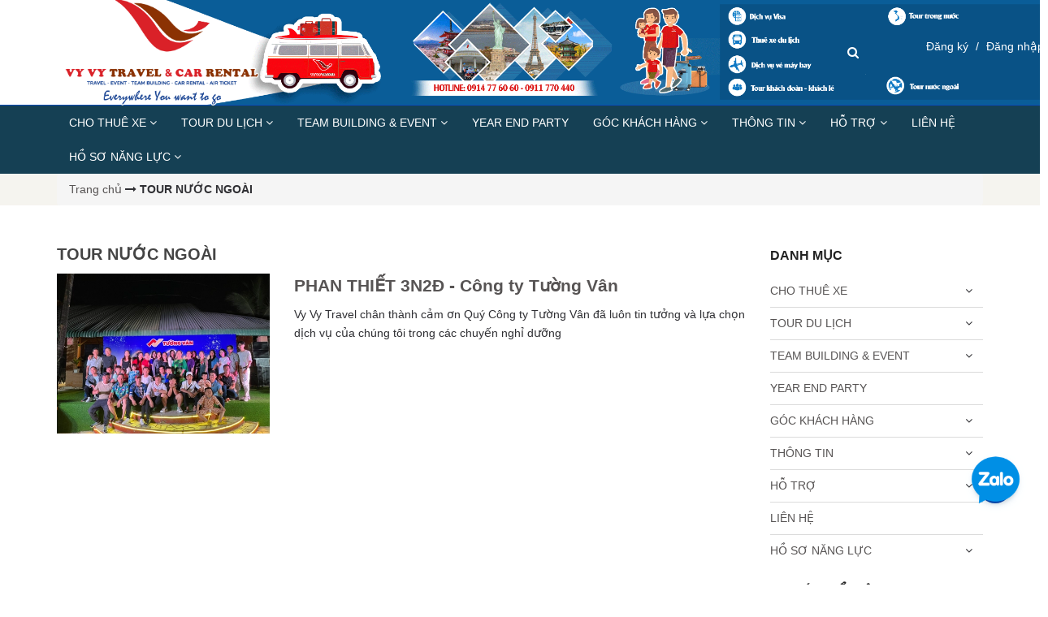

--- FILE ---
content_type: text/html; charset=utf-8
request_url: https://vyvytravel.vn/tour-nuoc-ngoai-1
body_size: 19093
content:
<!DOCTYPE html>
<html lang="vi">
	<head>
		<meta http-equiv="content-Type" content="text/html; charset=utf-8"/>
		<meta name="viewport" content="width=device-width, initial-scale=1, maximum-scale=1">			
		<title>
			TOUR NƯỚC NGOÀI
			
			
			 - www.vyvytravel.vn			
		</title>		
		<!-- ================= Page description ================== -->
		
		<!-- ================= Meta ================== -->
		<meta name="keywords" content="TOUR NƯỚC NGOÀI, www.vyvytravel.vn, vyvytravel.vn"/>		
		<link rel="canonical" href="https://vyvytravel.vn/tour-nuoc-ngoai-1"/>
		<meta name='revisit-after' content='1 days' />
		<meta name="robots" content="noodp,index,follow" />
		<!-- ================= Favicon ================== -->
		
		<link rel="icon" href="//bizweb.dktcdn.net/100/379/173/themes/754460/assets/favicon.png?1766638145459" type="image/x-icon" />
		
		<!-- Facebook Open Graph meta tags -->
		

	<meta property="og:type" content="website">
	<meta property="og:title" content="TOUR NƯỚC NGOÀI">
	<meta property="og:image" content="http://bizweb.dktcdn.net/100/379/173/themes/754460/assets/logo.png?1766638145459">
	<meta property="og:image:secure_url" content="https://bizweb.dktcdn.net/100/379/173/themes/754460/assets/logo.png?1766638145459">

<meta property="og:description" content="">
<meta property="og:url" content="https://vyvytravel.vn/tour-nuoc-ngoai-1">
<meta property="og:site_name" content="www.vyvytravel.vn">		
		<!-- Plugin CSS -->			
		<link rel="stylesheet" href="//maxcdn.bootstrapcdn.com/bootstrap/3.3.7/css/bootstrap.min.css" integrity="sha384-BVYiiSIFeK1dGmJRAkycuHAHRg32OmUcww7on3RYdg4Va+PmSTsz/K68vbdEjh4u" crossorigin="anonymous">
		<link rel="stylesheet" href="//maxcdn.bootstrapcdn.com/font-awesome/4.5.0/css/font-awesome.min.css">
		<link href="https://fonts.googleapis.com/css?family=Open+Sans" rel="stylesheet">
		<!-- <link rel="stylesheet" href="//cdnjs.cloudflare.com/ajax/libs/simple-line-icons/2.4.1/css/simple-line-icons.css"> -->
		<link href="//bizweb.dktcdn.net/100/379/173/themes/754460/assets/owl.carousel.min.css?1766638145459" rel="stylesheet" type="text/css" media="all" />

		<!-- Build Main CSS -->			
		<link href="//bizweb.dktcdn.net/100/379/173/themes/754460/assets/base.scss.css?1766638145459" rel="stylesheet" type="text/css" media="all" />
		<link href="//bizweb.dktcdn.net/100/379/173/themes/754460/assets/style.scss.css?1766638145459" rel="stylesheet" type="text/css" media="all" />	
		<link href="//bizweb.dktcdn.net/100/379/173/themes/754460/assets/responsive.scss.css?1766638145459" rel="stylesheet" type="text/css" media="all" />
		
		<link href="//bizweb.dktcdn.net/100/379/173/themes/754460/assets/fix.scss.css?1766638145459" rel="stylesheet" type="text/css" media="all" />
		<!-- Header JS -->	
		<script src="//bizweb.dktcdn.net/100/379/173/themes/754460/assets/jquery-2.2.3.min.js?1766638145459" type="text/javascript"></script> 
		<!-- Bizweb javascript customer -->
		
		<script>
	var Bizweb = Bizweb || {};
	Bizweb.store = 'vyvytravel.mysapo.net';
	Bizweb.id = 379173;
	Bizweb.theme = {"id":754460,"name":"VY VY TRAVEL & CAR RENTAL","role":"main"};
	Bizweb.template = 'blog';
	if(!Bizweb.fbEventId)  Bizweb.fbEventId = 'xxxxxxxx-xxxx-4xxx-yxxx-xxxxxxxxxxxx'.replace(/[xy]/g, function (c) {
	var r = Math.random() * 16 | 0, v = c == 'x' ? r : (r & 0x3 | 0x8);
				return v.toString(16);
			});		
</script>
<script>
	(function () {
		function asyncLoad() {
			var urls = ["https://forms.sapoapps.vn/libs/js/surveyform.min.js?store=vyvytravel.mysapo.net","//promotionpopup.sapoapps.vn/genscript/script.js?store=vyvytravel.mysapo.net","//static.zotabox.com/e/b/ebb25aa12c99923ee50842e5faae0e30/widgets.js?store=vyvytravel.mysapo.net","//static.zotabox.com/e/b/ebb25aa12c99923ee50842e5faae0e30/widgets.js?store=vyvytravel.mysapo.net","//static.zotabox.com/e/b/ebb25aa12c99923ee50842e5faae0e30/widgets.js?store=vyvytravel.mysapo.net","//static.zotabox.com/e/b/ebb25aa12c99923ee50842e5faae0e30/widgets.js?store=vyvytravel.mysapo.net","//static.zotabox.com/e/b/ebb25aa12c99923ee50842e5faae0e30/widgets.js?store=vyvytravel.mysapo.net","//static.zotabox.com/e/b/ebb25aa12c99923ee50842e5faae0e30/widgets.js?store=vyvytravel.mysapo.net","https://sp.zalo.me/embed/bizweb/script?oaId=4575623016490138350&welcomeMessage=Rất vui khi được hỗ trợ bạn!&autoPopup=0&store=vyvytravel.mysapo.net","https://google-shopping.sapoapps.vn/conversion-tracker/global-tag/4310.js?store=vyvytravel.mysapo.net","https://google-shopping.sapoapps.vn/conversion-tracker/event-tag/4310.js?store=vyvytravel.mysapo.net","https://productstatistics.sapoapps.vn/scripts/ab_productstatistics_scripttag.min.js?store=vyvytravel.mysapo.net"];
			for (var i = 0; i < urls.length; i++) {
				var s = document.createElement('script');
				s.type = 'text/javascript';
				s.async = true;
				s.src = urls[i];
				var x = document.getElementsByTagName('script')[0];
				x.parentNode.insertBefore(s, x);
			}
		};
		window.attachEvent ? window.attachEvent('onload', asyncLoad) : window.addEventListener('load', asyncLoad, false);
	})();
</script>


<script>
	window.BizwebAnalytics = window.BizwebAnalytics || {};
	window.BizwebAnalytics.meta = window.BizwebAnalytics.meta || {};
	window.BizwebAnalytics.meta.currency = 'VND';
	window.BizwebAnalytics.tracking_url = '/s';

	var meta = {};
	
	
	for (var attr in meta) {
	window.BizwebAnalytics.meta[attr] = meta[attr];
	}
</script>

	
		<script src="/dist/js/stats.min.js?v=96f2ff2"></script>
	












		<script>var ProductReviewsAppUtil=ProductReviewsAppUtil || {};</script>
		<link rel="stylesheet" href="https://cdnjs.cloudflare.com/ajax/libs/font-awesome/4.7.0/css/font-awesome.min.css">
		<meta name='viewport' content='width=device-width, initial-scale=1'>
		<script src='https://kit.fontawesome.com/a076d05399.js' crossorigin='anonymous'></script>
	<link href="//bizweb.dktcdn.net/100/379/173/themes/754460/assets/appbulk-product-statistics.css?1766638145459" rel="stylesheet" type="text/css" media="all" />
</head>
	<body class="product-tours-details">	
		<div class="page-wrapper">
			<!-- Main content -->
			<header>
	<div class="header-middle" style="background-image: url(//bizweb.dktcdn.net/100/379/173/themes/754460/assets/logo_header.jpg?1766638145459);background-size:cover;background-repeat:no-repeat;background-position: center;">
		<div class="container">
			<div class="row">
				<div class="col-lg-3 col-md-3 col-sm-3 logo-header">
					<div class="logo">
						
						<a href="/" class="logo-wrapper ">					
							<img src="//bizweb.dktcdn.net/100/379/173/themes/754460/assets/logo.png?1766638145459" alt="logo ">					
						</a>
						
					</div>
				</div>
				<div class="col-lg-6 col-md-6 col-sm-5 col-xs-12 fix-padding-right">
					<div class="search-form hidden-lg hidden-md">
						<form action="/search" method="get" id="search_mini_form" class="search_mini_form">
							<input type="text" placeholder="Từ khóa tìm kiếm..." value="" maxlength="70" class="" name="query" id="search">
							<span class="icon-search">
								<button class="btn-search" type="submit">
									<i class="fa fa-search" aria-hidden="true"></i>
								</button>
							</span>
						</form>

						<div class="cate-overlay2"></div>
					</div>
				</div>
				<div class="col-lg-3 col-md-3 col-sm-4 col-xs-12 fix-padding-left">
					<div class="mini-cart cart_hover text-xs-center">
						<div class="heading-cart">
							<a href="/cart" class="icon">
								<img src="//bizweb.dktcdn.net/100/379/173/themes/754460/assets/icon_minicart.png?1766638145459" alt="www.vyvytravel.vn"/>
								<span class="cart_num">
									<span class="color_">
										<span class="cartCount  count_item_pr">
											 
										</span>
									</span>
								</span>
							</a>
						</div>	
						<div class="top-cart-content">					
							<ul id="cart-sidebar" class="mini-products-list count_li">
								<li class="list-item">
									<ul></ul>
								</li>
								<li class="action">
									<ul>
										<li class="li-fix-1">
											<div class="top-subtotal">
												Tổng tiền thanh toán: 
												<span class="price"></span>
											</div>
										</li>
										<li class="li-fix-2" style="">
											<div class="actions">
												<a href="/cart" class="btn btn-primary">
													<span>Giỏ hàng</span>
												</a>
												<a href="/checkout" class="btn btn-checkout btn-gray">
													<span>Thanh toán</span>
												</a>
											</div>
										</li>
									</ul>
								</li>
							</ul>
						</div>
					</div>
					<div class="user pull-right">
						
						<ul>
							<li><a class="ww text-color" href="/account/register" title="Đăng ký">Đăng ký</a></li>
							<li>/</li>
							<li><a class="text-color" href="/account/login"  title="Đăng nhập">Đăng nhập</a></li>
							
						</ul>
						
					</div>
					<div class="search-desktop pull-right hidden-sm hidden-xs">
						<div class="search-desktop-button">
							<i class="fa fa-search" aria-hidden="true"></i>
						</div>
						<form action="/search" method="get" class="input-group search_mini_form">
							<input type="text" placeholder="Từ khóa tìm kiếm..." value="" maxlength="70" class="" name="query" id="search">
							<span class="input-group-btn">
								<button class="btn-search" type="submit">
									<i class="fa fa-search" aria-hidden="true"></i>
								</button>
							</span>
						</form>
					</div>
				</div>
			</div>
		</div>
	</div>

	<div class="main-nav">
		<div class="container">
			<div class="row">
				<div class="col-lg-12 col-md-12 col-sm-12 col-xs-12">
					<nav class="menu-header hidden-sm hidden-xs">
	<ul id="nav" class="nav hidden-sm hidden-xs">
		
		
		
		
		
		
		<li class="hidden-sm hidden-xs nav-item  has-dropdown">
			<a href="/cho-thue-xe" class="nav-link">CHO THUÊ XE <i class="fa fa-angle-down" data-toggle="dropdown"></i></a>			
						
			<ul class="dropdown-menu">
				
				
				<li class="nav-item-lv2">
					<a class="nav-link" href="/dich-vu-cho-thue-xe-4-cho">CHO THUÊ XE 4 CHỖ</a>
				</li>
				
				
				
				<li class="nav-item-lv2">
					<a class="nav-link" href="/gioi-thieu-cac-dong-xe-7-cho-tai-vy-vy-rent-a-car">CHO THUÊ XE 7 CHỖ</a>
				</li>
				
				
				
				<li class="nav-item-lv2">
					<a class="nav-link" href="/dich-vu-cho-thue-xe-16-cho">CHO THUÊ XE 16 CHỖ</a>
				</li>
				
				
				
				<li class="nav-item-lv2">
					<a class="nav-link" href="/https-vyvytravel-vn-xe-29-cho">CHO THUÊ XE 29 CHỖ</a>
				</li>
				
				
				
				<li class="nav-item-lv2">
					<a class="nav-link" href="/chuong-trinh-tham-quan-han-quoc-2019-seoul-nami-everland-5-ngay-4-dem">CHO THUÊ XE 45 CHỖ</a>
				</li>
				
				

			</ul>
			
		</li>
		
		
		
		
		
		
		
		<li class="hidden-sm hidden-xs nav-item  has-dropdown">
			<a href="/tour-nuoc-ngoai" class="nav-link">TOUR DU LỊCH <i class="fa fa-angle-down" data-toggle="dropdown"></i></a>			
						
			<ul class="dropdown-menu">
				
				
				<li class="dropdown-submenu nav-item-lv2">
					<a class="nav-link" href="/tour-trong-nuoc">TOUR TRONG NƯỚC <i class="fa fa-angle-right"></i></a>

					<ul class="dropdown-menu">
												
						<li class="nav-item-lv3">
							<a class="nav-link" href="/tour-mien-bac">Tour miền Bắc</a>
						</li>						
												
						<li class="nav-item-lv3">
							<a class="nav-link" href="/tour-mien-trung">Tour miền Trung</a>
						</li>						
												
						<li class="nav-item-lv3">
							<a class="nav-link" href="/tour-mien-nam">Tour miền Nam</a>
						</li>						
						
					</ul>                      
				</li>
				
				
				
				<li class="dropdown-submenu nav-item-lv2">
					<a class="nav-link" href="/tour-nuoc-ngoai">TOUR NƯỚC NGOÀI <i class="fa fa-angle-right"></i></a>

					<ul class="dropdown-menu">
												
						<li class="nav-item-lv3">
							<a class="nav-link" href="/trung-quoc">TOUR TRUNG QUỐC</a>
						</li>						
												
						<li class="nav-item-lv3">
							<a class="nav-link" href="/thai-lan">TOUR THÁI LAN</a>
						</li>						
												
						<li class="nav-item-lv3">
							<a class="nav-link" href="/tour-chau-au">TOUR CHÂU ÂU</a>
						</li>						
												
						<li class="nav-item-lv3">
							<a class="nav-link" href="/nhat-ban">TOUR NHẬT BẢN</a>
						</li>						
												
						<li class="nav-item-lv3">
							<a class="nav-link" href="/han-quoc">TOUR HÀN QUỐC</a>
						</li>						
						
					</ul>                      
				</li>
				
				

			</ul>
			
		</li>
		
		
		
		
		
		
		
		<li class="hidden-sm hidden-xs nav-item  has-dropdown">
			<a href="/team-building" class="nav-link">TEAM BUILDING & EVENT <i class="fa fa-angle-down" data-toggle="dropdown"></i></a>			
						
			<ul class="dropdown-menu">
				
				
				<li class="nav-item-lv2">
					<a class="nav-link" href="/cac-tro-choi-team-building-1">TEAM BUILDING</a>
				</li>
				
				
				
				<li class="nav-item-lv2">
					<a class="nav-link" href="/gala-dinner">GALA DINNER</a>
				</li>
				
				
				
				<li class="nav-item-lv2">
					<a class="nav-link" href="/year-end-party-2025">YEAR END PARTY</a>
				</li>
				
				

			</ul>
			
		</li>
		
		
		
		
		
		
		
		<li class="hidden-sm hidden-xs nav-item "><a class="nav-link" href="/year-end-party">YEAR END PARTY</a></li>
		
		
		
		
		
		
		
		<li class="hidden-sm hidden-xs nav-item  has-dropdown">
			<a href="/danh-muc-hinh-anh" class="nav-link">GÓC KHÁCH HÀNG <i class="fa fa-angle-down" data-toggle="dropdown"></i></a>			
						
			<ul class="dropdown-menu">
				
				
				<li class="nav-item-lv2">
					<a class="nav-link" href="/album-anh">Album Ảnh</a>
				</li>
				
				
				
				<li class="nav-item-lv2">
					<a class="nav-link" href="#https://www.youtube.com/@vyvytravel4013">KÊNH VIDEO</a>
				</li>
				
				

			</ul>
			
		</li>
		
		
		
		
		
		
		
		<li class="hidden-sm hidden-xs nav-item  has-dropdown">
			<a href="#" class="nav-link">THÔNG TIN <i class="fa fa-angle-down" data-toggle="dropdown"></i></a>			
						
			<ul class="dropdown-menu">
				
				
				<li class="nav-item-lv2">
					<a class="nav-link" href="/collections/all">Sản phẩm</a>
				</li>
				
				
				
				<li class="nav-item-lv2">
					<a class="nav-link" href="https://vyvytravel.vn/tin-tuc">TIN TỨC</a>
				</li>
				
				

			</ul>
			
		</li>
		
		
		
		
		
		
		
		<li class="hidden-sm hidden-xs nav-item  has-dropdown">
			<a href="#ho-tro" class="nav-link">HỖ TRỢ <i class="fa fa-angle-down" data-toggle="dropdown"></i></a>			
						
			<ul class="dropdown-menu">
				
				
				<li class="nav-item-lv2">
					<a class="nav-link" href="/search">Tìm kiếm</a>
				</li>
				
				
				
				<li class="nav-item-lv2">
					<a class="nav-link" href="/account/login">Đăng nhập</a>
				</li>
				
				
				
				<li class="nav-item-lv2">
					<a class="nav-link" href="/account/register">Đăng ký</a>
				</li>
				
				
				
				<li class="nav-item-lv2">
					<a class="nav-link" href="/dieu-khoan">Điều khoản</a>
				</li>
				
				
				
				<li class="dropdown-submenu nav-item-lv2">
					<a class="nav-link" href="/chinh-sach">Chính sách <i class="fa fa-angle-right"></i></a>

					<ul class="dropdown-menu">
						
					</ul>                      
				</li>
				
				
				
				<li class="dropdown-submenu nav-item-lv2">
					<a class="nav-link" href="/cart">Giỏ hàng <i class="fa fa-angle-right"></i></a>

					<ul class="dropdown-menu">
												
						<li class="nav-item-lv3">
							<a class="nav-link" href="/huong-dan-thanh-toan">Hướng dẫn thanh toán</a>
						</li>						
						
					</ul>                      
				</li>
				
				
				
				<li class="dropdown-submenu nav-item-lv2">
					<a class="nav-link" href="/huong-dan">Hướng dẫn <i class="fa fa-angle-right"></i></a>

					<ul class="dropdown-menu">
						
					</ul>                      
				</li>
				
				

			</ul>
			
		</li>
		
		
		
		
		
		
		
		<li class="hidden-sm hidden-xs nav-item "><a class="nav-link" href="/lien-he">LIÊN HỆ</a></li>
		
		
		
		
		
		
		
		<li class="hidden-sm hidden-xs nav-item  has-dropdown">
			<a href="/loi-gioi-thieu" class="nav-link">HỒ SƠ NĂNG LỰC <i class="fa fa-angle-down" data-toggle="dropdown"></i></a>			
						
			<ul class="dropdown-menu">
				
				
				<li class="nav-item-lv2">
					<a class="nav-link" href="/loi-gioi-thieu">LỜI GIỚI THIỆU</a>
				</li>
				
				

			</ul>
			
		</li>
		
		
	</ul>
</nav>

<nav class="hidden-lg hidden-md nav-mobile">
	<div class="open-menu">
		<i class="fa fa-bars" aria-hidden="true"></i>
	</div>
	<div class="cate-overlay"></div>
	<div class="open-menu-mobile">
		<ul  class="nav">
			
			
			<li class="nav-item">
				<a href="/cho-thue-xe" class="nav-link" title="CHO THUÊ XE">
					<i class="fa fa-home"></i> CHO THUÊ XE 
				</a>
				<span class="open-close">
					<i class="fa fa-angle-down" aria-hidden="true"></i>
				</span>
				<ul class="sub-menu-1" style="display: none">
					
					
					<li class="nav-item-lv2">
						<a class="nav-link" href="/dich-vu-cho-thue-xe-4-cho" title="CHO THUÊ XE 4 CHỖ">
							<span>CHO THUÊ XE 4 CHỖ</span>
						</a>
					</li>
					
					
					
					<li class="nav-item-lv2">
						<a class="nav-link" href="/gioi-thieu-cac-dong-xe-7-cho-tai-vy-vy-rent-a-car" title="CHO THUÊ XE 7 CHỖ">
							<span>CHO THUÊ XE 7 CHỖ</span>
						</a>
					</li>
					
					
					
					<li class="nav-item-lv2">
						<a class="nav-link" href="/dich-vu-cho-thue-xe-16-cho" title="CHO THUÊ XE 16 CHỖ">
							<span>CHO THUÊ XE 16 CHỖ</span>
						</a>
					</li>
					
					
					
					<li class="nav-item-lv2">
						<a class="nav-link" href="/https-vyvytravel-vn-xe-29-cho" title="CHO THUÊ XE 29 CHỖ">
							<span>CHO THUÊ XE 29 CHỖ</span>
						</a>
					</li>
					
					
					
					<li class="nav-item-lv2">
						<a class="nav-link" href="/chuong-trinh-tham-quan-han-quoc-2019-seoul-nami-everland-5-ngay-4-dem" title="CHO THUÊ XE 45 CHỖ">
							<span>CHO THUÊ XE 45 CHỖ</span>
						</a>
					</li>
					
					
				</ul>
			</li>
			
			
			
			<li class="nav-item">
				<a href="/tour-nuoc-ngoai" class="nav-link" title="TOUR DU LỊCH">
					 TOUR DU LỊCH 
				</a>
				<span class="open-close">
					<i class="fa fa-angle-down" aria-hidden="true"></i>
				</span>
				<ul class="sub-menu-1" style="display: none">
					
					
					<li class="dropdown-submenu nav-item-lv2">
						<a class="nav-link" href="/tour-trong-nuoc" title="TOUR TRONG NƯỚC">
							<span>TOUR TRONG NƯỚC</span>
						</a>
						<span class="open-close">
							<i class="fa fa-angle-down" aria-hidden="true"></i>
						</span>
						<ul class="sub-menu-2" style="display: none">
													
							<li class="nav-item-lv3">
								<a class="nav-link" href="/tour-mien-bac" title="Tour miền Bắc">
									Tour miền Bắc
								</a>
							</li>						
													
							<li class="nav-item-lv3">
								<a class="nav-link" href="/tour-mien-trung" title="Tour miền Trung">
									Tour miền Trung
								</a>
							</li>						
													
							<li class="nav-item-lv3">
								<a class="nav-link" href="/tour-mien-nam" title="Tour miền Nam">
									Tour miền Nam
								</a>
							</li>						
							
						</ul>                      
					</li>
					
					
					
					<li class="dropdown-submenu nav-item-lv2">
						<a class="nav-link" href="/tour-nuoc-ngoai" title="TOUR NƯỚC NGOÀI">
							<span>TOUR NƯỚC NGOÀI</span>
						</a>
						<span class="open-close">
							<i class="fa fa-angle-down" aria-hidden="true"></i>
						</span>
						<ul class="sub-menu-2" style="display: none">
													
							<li class="nav-item-lv3">
								<a class="nav-link" href="/trung-quoc" title="TOUR TRUNG QUỐC">
									TOUR TRUNG QUỐC
								</a>
							</li>						
													
							<li class="nav-item-lv3">
								<a class="nav-link" href="/thai-lan" title="TOUR THÁI LAN">
									TOUR THÁI LAN
								</a>
							</li>						
													
							<li class="nav-item-lv3">
								<a class="nav-link" href="/tour-chau-au" title="TOUR CHÂU ÂU">
									TOUR CHÂU ÂU
								</a>
							</li>						
													
							<li class="nav-item-lv3">
								<a class="nav-link" href="/nhat-ban" title="TOUR NHẬT BẢN">
									TOUR NHẬT BẢN
								</a>
							</li>						
													
							<li class="nav-item-lv3">
								<a class="nav-link" href="/han-quoc" title="TOUR HÀN QUỐC">
									TOUR HÀN QUỐC
								</a>
							</li>						
							
						</ul>                      
					</li>
					
					
				</ul>
			</li>
			
			
			
			<li class="nav-item">
				<a href="/team-building" class="nav-link" title="TEAM BUILDING & EVENT">
					 TEAM BUILDING & EVENT 
				</a>
				<span class="open-close">
					<i class="fa fa-angle-down" aria-hidden="true"></i>
				</span>
				<ul class="sub-menu-1" style="display: none">
					
					
					<li class="nav-item-lv2">
						<a class="nav-link" href="/cac-tro-choi-team-building-1" title="TEAM BUILDING">
							<span>TEAM BUILDING</span>
						</a>
					</li>
					
					
					
					<li class="nav-item-lv2">
						<a class="nav-link" href="/gala-dinner" title="GALA DINNER">
							<span>GALA DINNER</span>
						</a>
					</li>
					
					
					
					<li class="nav-item-lv2">
						<a class="nav-link" href="/year-end-party-2025" title="YEAR END PARTY">
							<span>YEAR END PARTY</span>
						</a>
					</li>
					
					
				</ul>
			</li>
			
			
			
			<li class="nav-item">
				<a class="nav-link" href="/year-end-party" title="YEAR END PARTY">
					YEAR END PARTY
				</a>
			</li>
			
			
			
			<li class="nav-item">
				<a href="/danh-muc-hinh-anh" class="nav-link" title="GÓC KHÁCH HÀNG">
					 GÓC KHÁCH HÀNG 
				</a>
				<span class="open-close">
					<i class="fa fa-angle-down" aria-hidden="true"></i>
				</span>
				<ul class="sub-menu-1" style="display: none">
					
					
					<li class="nav-item-lv2">
						<a class="nav-link" href="/album-anh" title="Album Ảnh">
							<span>Album Ảnh</span>
						</a>
					</li>
					
					
					
					<li class="nav-item-lv2">
						<a class="nav-link" href="#https://www.youtube.com/@vyvytravel4013" title="KÊNH VIDEO">
							<span>KÊNH VIDEO</span>
						</a>
					</li>
					
					
				</ul>
			</li>
			
			
			
			<li class="nav-item">
				<a href="#" class="nav-link" title="THÔNG TIN">
					 THÔNG TIN 
				</a>
				<span class="open-close">
					<i class="fa fa-angle-down" aria-hidden="true"></i>
				</span>
				<ul class="sub-menu-1" style="display: none">
					
					
					<li class="nav-item-lv2">
						<a class="nav-link" href="/collections/all" title="Sản phẩm">
							<span>Sản phẩm</span>
						</a>
					</li>
					
					
					
					<li class="nav-item-lv2">
						<a class="nav-link" href="https://vyvytravel.vn/tin-tuc" title="TIN TỨC">
							<span>TIN TỨC</span>
						</a>
					</li>
					
					
				</ul>
			</li>
			
			
			
			<li class="nav-item">
				<a href="#ho-tro" class="nav-link" title="HỖ TRỢ">
					 HỖ TRỢ 
				</a>
				<span class="open-close">
					<i class="fa fa-angle-down" aria-hidden="true"></i>
				</span>
				<ul class="sub-menu-1" style="display: none">
					
					
					<li class="nav-item-lv2">
						<a class="nav-link" href="/search" title="Tìm kiếm">
							<span>Tìm kiếm</span>
						</a>
					</li>
					
					
					
					<li class="nav-item-lv2">
						<a class="nav-link" href="/account/login" title="Đăng nhập">
							<span>Đăng nhập</span>
						</a>
					</li>
					
					
					
					<li class="nav-item-lv2">
						<a class="nav-link" href="/account/register" title="Đăng ký">
							<span>Đăng ký</span>
						</a>
					</li>
					
					
					
					<li class="nav-item-lv2">
						<a class="nav-link" href="/dieu-khoan" title="Điều khoản">
							<span>Điều khoản</span>
						</a>
					</li>
					
					
					
					<li class="dropdown-submenu nav-item-lv2">
						<a class="nav-link" href="/chinh-sach" title="Chính sách">
							<span>Chính sách</span>
						</a>
						<span class="open-close">
							<i class="fa fa-angle-down" aria-hidden="true"></i>
						</span>
						<ul class="sub-menu-2" style="display: none">
							
						</ul>                      
					</li>
					
					
					
					<li class="dropdown-submenu nav-item-lv2">
						<a class="nav-link" href="/cart" title="Giỏ hàng">
							<span>Giỏ hàng</span>
						</a>
						<span class="open-close">
							<i class="fa fa-angle-down" aria-hidden="true"></i>
						</span>
						<ul class="sub-menu-2" style="display: none">
													
							<li class="nav-item-lv3">
								<a class="nav-link" href="/huong-dan-thanh-toan" title="Hướng dẫn thanh toán">
									Hướng dẫn thanh toán
								</a>
							</li>						
							
						</ul>                      
					</li>
					
					
					
					<li class="dropdown-submenu nav-item-lv2">
						<a class="nav-link" href="/huong-dan" title="Hướng dẫn">
							<span>Hướng dẫn</span>
						</a>
						<span class="open-close">
							<i class="fa fa-angle-down" aria-hidden="true"></i>
						</span>
						<ul class="sub-menu-2" style="display: none">
							
						</ul>                      
					</li>
					
					
				</ul>
			</li>
			
			
			
			<li class="nav-item">
				<a class="nav-link" href="/lien-he" title="LIÊN HỆ">
					LIÊN HỆ
				</a>
			</li>
			
			
			
			<li class="nav-item">
				<a href="/loi-gioi-thieu" class="nav-link" title="HỒ SƠ NĂNG LỰC">
					 HỒ SƠ NĂNG LỰC 
				</a>
				<span class="open-close">
					<i class="fa fa-angle-down" aria-hidden="true"></i>
				</span>
				<ul class="sub-menu-1" style="display: none">
					
					
					<li class="nav-item-lv2">
						<a class="nav-link" href="/loi-gioi-thieu" title="LỜI GIỚI THIỆU">
							<span>LỜI GIỚI THIỆU</span>
						</a>
					</li>
					
					
				</ul>
			</li>
			
			


		</ul>
	</div>
</nav>
				</div>
			</div>
		</div>
	</div>
</header>
			<section class="bread-crumb">
	<span class="crumb-border"></span>
	<div class="container">
		<div class="row">
			<div class="col-xs-12 a-left">
				<ul class="breadcrumb" itemscope itemtype="http://data-vocabulary.org/Breadcrumb">					
					<li class="home">
						<a itemprop="url" href="/" ><span itemprop="title">Trang chủ</span></a>	
						<i class="fa fa-long-arrow-right" aria-hidden="true"></i>
					</li>
					
					
					<li><strong ><span itemprop="title">TOUR NƯỚC NGOÀI</span></strong></li>
					
					
				</ul>
			</div>
		</div>
	</div>
</section>
<div class="container container_blog  margin-bottom-50">
	<div class="row row_blog">
		<div class="wrap_border col-lg-12">
			<span class="bordered"></span>
		</div>


		<section id="blog_content" class="right-content col-md-9 col-lg-9 col-sm-12 col-xs-12">			
			<div class="page_title page__ col-lg-12 col-md-12 col-sm-12 no-padding">
				<h1 class="title_page_h1"><span>TOUR NƯỚC NGOÀI</span>	</h1>
			</div>
			
			<section class="list-blogs blog-main col-lg-12 col-md-12 col-xs-12 col-sm-12 no-padding">
				<div class="row">
					
						
					<article class="blog-item">
						<div class="wrap_blg">
							<div class="col-lg-4 col-md-4 col-sm-5 col-xs-12" onclick="window.location.href='/phan-thiet-3n2d-cong-ty-tuong-van';">						
								<div class="blog-item-thumb ">
									<a href="/phan-thiet-3n2d-cong-ty-tuong-van">
										<picture>
											
											<source media="(min-width: 1200px)" srcset="//bizweb.dktcdn.net/thumb/large/100/379/173/articles/439195863-822648899900125-2941877806680357430-n.jpg?v=1713862528537"/>	
											<source media="(min-width: 992px) and (max-width: 1199px)" srcset="//bizweb.dktcdn.net/thumb/medium/100/379/173/articles/439195863-822648899900125-2941877806680357430-n.jpg?v=1713862528537"/>	
											<source media="(min-width: 768px) and (max-width: 991px)" srcset="//bizweb.dktcdn.net/thumb/large/100/379/173/articles/439195863-822648899900125-2941877806680357430-n.jpg?v=1713862528537"/>
											<source media="(min-width: 631px) and (max-width: 767px)" srcset="//bizweb.dktcdn.net/thumb/1024x1024/100/379/173/articles/439195863-822648899900125-2941877806680357430-n.jpg?v=1713862528537"/>
											<source media="(min-width: 511px) and (max-width: 630px)" srcset="//bizweb.dktcdn.net/thumb/grande/100/379/173/articles/439195863-822648899900125-2941877806680357430-n.jpg?v=1713862528537"/>
											<source media="(min-width: 320px) and (max-width: 510px)" srcset="//bizweb.dktcdn.net/thumb/large/100/379/173/articles/439195863-822648899900125-2941877806680357430-n.jpg?v=1713862528537"/>
											<source media="(min-width: 319px)" srcset="//bizweb.dktcdn.net/thumb/grande/100/379/173/articles/439195863-822648899900125-2941877806680357430-n.jpg?v=1713862528537"/>	
											<img class="img-responsive" alt="PHAN THIẾT 3N2Đ - Công ty Tường Vân" src="https://bizweb.dktcdn.net/100/379/173/articles/439195863-822648899900125-2941877806680357430-n.jpg?v=1713862528537" />
											
										</picture>
									</a>
								</div>
							</div>
							<div class="blog-item-content col-lg-8 col-md-8 col-sm-7 col-xs-12">
								<h3 class="blog-item-name "><a class="text2line" href="/phan-thiet-3n2d-cong-ty-tuong-van" title="PHAN THIẾT 3N2Đ - Công ty Tường Vân">PHAN THIẾT 3N2Đ - Công ty Tường Vân</a></h3>
								<div class="blog-summary">
									Vy Vy Travel chân thành cảm ơn Quý Công ty Tường Vân đã luôn tin tưởng và lựa chọn dịch vụ của chúng tôi trong các chuyến nghỉ dưỡng&nbsp;

								</div>
							</div>
						</div>
					</article>
					
					<div class="text-xs-right a-left col-lg-12 col-sm-12 col-xs-12 col-md-12">
						
					</div>
					
				</div>
			</section>
				
		</section>
		<aside id="aside_blog" class="left sidebar left-content col-lg-3 col-md-3 col-sm-12 col-xs-12">
			
<aside class="aside-item blog_cate">
	<div class="module-title">
		<h2><span>Danh mục</span></h2>
	</div>
	<div class="module-content">
		<ul>
			
			
			
			<li class="nav-item">
				<a href="/cho-thue-xe" class="nav-link" title="CHO THUÊ XE">
					CHO THUÊ XE 
				</a>
				<span class="open-close">
					<i class="fa fa-angle-down" aria-hidden="true"></i>
				</span>
				<ul class="sub-menu-1" style="display: none">
					
					
					<li class="nav-item-lv2">
						<a class="nav-link" href="/dich-vu-cho-thue-xe-4-cho" title="CHO THUÊ XE 4 CHỖ">

							<span>CHO THUÊ XE 4 CHỖ</span>
						</a>
					</li>
					
					
					
					<li class="nav-item-lv2">
						<a class="nav-link" href="/gioi-thieu-cac-dong-xe-7-cho-tai-vy-vy-rent-a-car" title="CHO THUÊ XE 7 CHỖ">

							<span>CHO THUÊ XE 7 CHỖ</span>
						</a>
					</li>
					
					
					
					<li class="nav-item-lv2">
						<a class="nav-link" href="/dich-vu-cho-thue-xe-16-cho" title="CHO THUÊ XE 16 CHỖ">

							<span>CHO THUÊ XE 16 CHỖ</span>
						</a>
					</li>
					
					
					
					<li class="nav-item-lv2">
						<a class="nav-link" href="/https-vyvytravel-vn-xe-29-cho" title="CHO THUÊ XE 29 CHỖ">

							<span>CHO THUÊ XE 29 CHỖ</span>
						</a>
					</li>
					
					
					
					<li class="nav-item-lv2">
						<a class="nav-link" href="/chuong-trinh-tham-quan-han-quoc-2019-seoul-nami-everland-5-ngay-4-dem" title="CHO THUÊ XE 45 CHỖ">

							<span>CHO THUÊ XE 45 CHỖ</span>
						</a>
					</li>
					
					
				</ul>
			</li>
			
			
			
			<li class="nav-item">
				<a href="/tour-nuoc-ngoai" class="nav-link" title="TOUR DU LỊCH">
					TOUR DU LỊCH 
				</a>
				<span class="open-close">
					<i class="fa fa-angle-down" aria-hidden="true"></i>
				</span>
				<ul class="sub-menu-1" style="display: none">
					
					
					<li class="dropdown-submenu nav-item-lv2">
						<a class="nav-link" href="/tour-trong-nuoc" title="TOUR TRONG NƯỚC">

							<span>TOUR TRONG NƯỚC</span>
						</a>
						<span class="open-close">
							<i class="fa fa-angle-down" aria-hidden="true"></i>
						</span>
						<ul class="sub-menu-2" style="display: none">
													
							<li class="nav-item-lv3">
								<a class="nav-link" href="/tour-mien-bac" title="Tour miền Bắc">
									Tour miền Bắc
								</a>
							</li>						
													
							<li class="nav-item-lv3">
								<a class="nav-link" href="/tour-mien-trung" title="Tour miền Trung">
									Tour miền Trung
								</a>
							</li>						
													
							<li class="nav-item-lv3">
								<a class="nav-link" href="/tour-mien-nam" title="Tour miền Nam">
									Tour miền Nam
								</a>
							</li>						
							
						</ul>                      
					</li>
					
					
					
					<li class="dropdown-submenu nav-item-lv2">
						<a class="nav-link" href="/tour-nuoc-ngoai" title="TOUR NƯỚC NGOÀI">

							<span>TOUR NƯỚC NGOÀI</span>
						</a>
						<span class="open-close">
							<i class="fa fa-angle-down" aria-hidden="true"></i>
						</span>
						<ul class="sub-menu-2" style="display: none">
													
							<li class="nav-item-lv3">
								<a class="nav-link" href="/trung-quoc" title="TOUR TRUNG QUỐC">
									TOUR TRUNG QUỐC
								</a>
							</li>						
													
							<li class="nav-item-lv3">
								<a class="nav-link" href="/thai-lan" title="TOUR THÁI LAN">
									TOUR THÁI LAN
								</a>
							</li>						
													
							<li class="nav-item-lv3">
								<a class="nav-link" href="/tour-chau-au" title="TOUR CHÂU ÂU">
									TOUR CHÂU ÂU
								</a>
							</li>						
													
							<li class="nav-item-lv3">
								<a class="nav-link" href="/nhat-ban" title="TOUR NHẬT BẢN">
									TOUR NHẬT BẢN
								</a>
							</li>						
													
							<li class="nav-item-lv3">
								<a class="nav-link" href="/han-quoc" title="TOUR HÀN QUỐC">
									TOUR HÀN QUỐC
								</a>
							</li>						
							
						</ul>                      
					</li>
					
					
				</ul>
			</li>
			
			
			
			<li class="nav-item">
				<a href="/team-building" class="nav-link" title="TEAM BUILDING & EVENT">
					TEAM BUILDING & EVENT 
				</a>
				<span class="open-close">
					<i class="fa fa-angle-down" aria-hidden="true"></i>
				</span>
				<ul class="sub-menu-1" style="display: none">
					
					
					<li class="nav-item-lv2">
						<a class="nav-link" href="/cac-tro-choi-team-building-1" title="TEAM BUILDING">

							<span>TEAM BUILDING</span>
						</a>
					</li>
					
					
					
					<li class="nav-item-lv2">
						<a class="nav-link" href="/gala-dinner" title="GALA DINNER">

							<span>GALA DINNER</span>
						</a>
					</li>
					
					
					
					<li class="nav-item-lv2">
						<a class="nav-link" href="/year-end-party-2025" title="YEAR END PARTY">

							<span>YEAR END PARTY</span>
						</a>
					</li>
					
					
				</ul>
			</li>
			
			
			
			<li class="nav-item">
				<a class="nav-link" href="/year-end-party" title="YEAR END PARTY">
					YEAR END PARTY
				</a>
			</li>
			
			
			
			<li class="nav-item">
				<a href="/danh-muc-hinh-anh" class="nav-link" title="GÓC KHÁCH HÀNG">
					GÓC KHÁCH HÀNG 
				</a>
				<span class="open-close">
					<i class="fa fa-angle-down" aria-hidden="true"></i>
				</span>
				<ul class="sub-menu-1" style="display: none">
					
					
					<li class="nav-item-lv2">
						<a class="nav-link" href="/album-anh" title="Album Ảnh">

							<span>Album Ảnh</span>
						</a>
					</li>
					
					
					
					<li class="nav-item-lv2">
						<a class="nav-link" href="#https://www.youtube.com/@vyvytravel4013" title="KÊNH VIDEO">

							<span>KÊNH VIDEO</span>
						</a>
					</li>
					
					
				</ul>
			</li>
			
			
			
			<li class="nav-item">
				<a href="#" class="nav-link" title="THÔNG TIN">
					THÔNG TIN 
				</a>
				<span class="open-close">
					<i class="fa fa-angle-down" aria-hidden="true"></i>
				</span>
				<ul class="sub-menu-1" style="display: none">
					
					
					<li class="nav-item-lv2">
						<a class="nav-link" href="/collections/all" title="Sản phẩm">

							<span>Sản phẩm</span>
						</a>
					</li>
					
					
					
					<li class="nav-item-lv2">
						<a class="nav-link" href="https://vyvytravel.vn/tin-tuc" title="TIN TỨC">

							<span>TIN TỨC</span>
						</a>
					</li>
					
					
				</ul>
			</li>
			
			
			
			<li class="nav-item">
				<a href="#ho-tro" class="nav-link" title="HỖ TRỢ">
					HỖ TRỢ 
				</a>
				<span class="open-close">
					<i class="fa fa-angle-down" aria-hidden="true"></i>
				</span>
				<ul class="sub-menu-1" style="display: none">
					
					
					<li class="nav-item-lv2">
						<a class="nav-link" href="/search" title="Tìm kiếm">

							<span>Tìm kiếm</span>
						</a>
					</li>
					
					
					
					<li class="nav-item-lv2">
						<a class="nav-link" href="/account/login" title="Đăng nhập">

							<span>Đăng nhập</span>
						</a>
					</li>
					
					
					
					<li class="nav-item-lv2">
						<a class="nav-link" href="/account/register" title="Đăng ký">

							<span>Đăng ký</span>
						</a>
					</li>
					
					
					
					<li class="nav-item-lv2">
						<a class="nav-link" href="/dieu-khoan" title="Điều khoản">

							<span>Điều khoản</span>
						</a>
					</li>
					
					
					
					<li class="dropdown-submenu nav-item-lv2">
						<a class="nav-link" href="/chinh-sach" title="Chính sách">

							<span>Chính sách</span>
						</a>
						<span class="open-close">
							<i class="fa fa-angle-down" aria-hidden="true"></i>
						</span>
						<ul class="sub-menu-2" style="display: none">
							
						</ul>                      
					</li>
					
					
					
					<li class="dropdown-submenu nav-item-lv2">
						<a class="nav-link" href="/cart" title="Giỏ hàng">

							<span>Giỏ hàng</span>
						</a>
						<span class="open-close">
							<i class="fa fa-angle-down" aria-hidden="true"></i>
						</span>
						<ul class="sub-menu-2" style="display: none">
													
							<li class="nav-item-lv3">
								<a class="nav-link" href="/huong-dan-thanh-toan" title="Hướng dẫn thanh toán">
									Hướng dẫn thanh toán
								</a>
							</li>						
							
						</ul>                      
					</li>
					
					
					
					<li class="dropdown-submenu nav-item-lv2">
						<a class="nav-link" href="/huong-dan" title="Hướng dẫn">

							<span>Hướng dẫn</span>
						</a>
						<span class="open-close">
							<i class="fa fa-angle-down" aria-hidden="true"></i>
						</span>
						<ul class="sub-menu-2" style="display: none">
							
						</ul>                      
					</li>
					
					
				</ul>
			</li>
			
			
			
			<li class="nav-item">
				<a class="nav-link" href="/lien-he" title="LIÊN HỆ">
					LIÊN HỆ
				</a>
			</li>
			
			
			
			<li class="nav-item">
				<a href="/loi-gioi-thieu" class="nav-link" title="HỒ SƠ NĂNG LỰC">
					HỒ SƠ NĂNG LỰC 
				</a>
				<span class="open-close">
					<i class="fa fa-angle-down" aria-hidden="true"></i>
				</span>
				<ul class="sub-menu-1" style="display: none">
					
					
					<li class="nav-item-lv2">
						<a class="nav-link" href="/loi-gioi-thieu" title="LỜI GIỚI THIỆU">

							<span>LỜI GIỚI THIỆU</span>
						</a>
					</li>
					
					
				</ul>
			</li>
			
			
			


		</ul>
	</div>
</aside>



<div class="aside-item aside-articles">
	<div class="module-title">
		<h2><a href="tin-tuc">
			<span>Tin tức nổi bật</span>
			</a>
		</h2>
	</div>
	<div class="module-content">
		<div class="blog_list">
			
			<article class="blog-item">
				<div class="blog-thumbnail" onclick="window.location.href='/canh-bao';">
					<a href="/canh-bao">
						
						<picture>
							<source media="(max-width: 480px)" srcset="//bizweb.dktcdn.net/thumb/large/100/379/173/articles/green-and-white-illustrative-important-announcement-facebook-post.png?v=1721032153803">
							<source media="(min-width: 481px) and (max-width: 767px)" srcset="//bizweb.dktcdn.net/thumb/large/100/379/173/articles/green-and-white-illustrative-important-announcement-facebook-post.png?v=1721032153803">
							<source media="(min-width: 768px) and (max-width: 1023px)" srcset="//bizweb.dktcdn.net/thumb/large/100/379/173/articles/green-and-white-illustrative-important-announcement-facebook-post.png?v=1721032153803">
							<source media="(min-width: 1024px) and (max-width: 1199px)" srcset="//bizweb.dktcdn.net/thumb/medium/100/379/173/articles/green-and-white-illustrative-important-announcement-facebook-post.png?v=1721032153803">
							<source media="(min-width: 1200px)" srcset="//bizweb.dktcdn.net/thumb/large/100/379/173/articles/green-and-white-illustrative-important-announcement-facebook-post.png?v=1721032153803">
							<img src="https://bizweb.dktcdn.net/100/379/173/articles/green-and-white-illustrative-important-announcement-facebook-post.png?v=1721032153803" style="max-width:100%;" class="img-responsive" alt="CẢNH BÁO">
						</picture>
						
					</a>
				</div>
				<div class="blog-content">
					<h3 class="blog-name"><a class="text2line" href="/canh-bao" title="CẢNH BÁO">CẢNH BÁO</a></h3>
					
				</div>
			</article>
			
			<article class="blog-item">
				<div class="blog-thumbnail" onclick="window.location.href='/chao-mung-thanh-vien-moi-tb-81-gia-nhap-chuoi-seri-2024-cua-nha-vy-vy';">
					<a href="/chao-mung-thanh-vien-moi-tb-81-gia-nhap-chuoi-seri-2024-cua-nha-vy-vy">
						
						<picture>
							<source media="(max-width: 480px)" srcset="//bizweb.dktcdn.net/thumb/large/100/379/173/articles/444839367-966454505480702-1914195421485083250-n.jpg?v=1716869334090">
							<source media="(min-width: 481px) and (max-width: 767px)" srcset="//bizweb.dktcdn.net/thumb/large/100/379/173/articles/444839367-966454505480702-1914195421485083250-n.jpg?v=1716869334090">
							<source media="(min-width: 768px) and (max-width: 1023px)" srcset="//bizweb.dktcdn.net/thumb/large/100/379/173/articles/444839367-966454505480702-1914195421485083250-n.jpg?v=1716869334090">
							<source media="(min-width: 1024px) and (max-width: 1199px)" srcset="//bizweb.dktcdn.net/thumb/medium/100/379/173/articles/444839367-966454505480702-1914195421485083250-n.jpg?v=1716869334090">
							<source media="(min-width: 1200px)" srcset="//bizweb.dktcdn.net/thumb/large/100/379/173/articles/444839367-966454505480702-1914195421485083250-n.jpg?v=1716869334090">
							<img src="https://bizweb.dktcdn.net/100/379/173/articles/444839367-966454505480702-1914195421485083250-n.jpg?v=1716869334090" style="max-width:100%;" class="img-responsive" alt="CHÀO MỪNG THÀNH VIÊN MỚI TB-81 GIA NHẬP CHUỖI SERI 2024 CỦA NHÀ VY VY">
						</picture>
						
					</a>
				</div>
				<div class="blog-content">
					<h3 class="blog-name"><a class="text2line" href="/chao-mung-thanh-vien-moi-tb-81-gia-nhap-chuoi-seri-2024-cua-nha-vy-vy" title="CHÀO MỪNG THÀNH VIÊN MỚI TB-81 GIA NHẬP CHUỖI SERI 2024 CỦA NHÀ VY VY">CHÀO MỪNG THÀNH VIÊN MỚI TB-81 GIA NHẬP CHUỖI SERI 2024 CỦA NHÀ VY VY</a></h3>
					
				</div>
			</article>
			
			<article class="blog-item">
				<div class="blog-thumbnail" onclick="window.location.href='/lam-het-suc-quay-het-minh-cung-jabil-viet-nam';">
					<a href="/lam-het-suc-quay-het-minh-cung-jabil-viet-nam">
						
						<picture>
							<source media="(max-width: 480px)" srcset="//bizweb.dktcdn.net/thumb/large/100/379/173/articles/441905017-1669976476871664-1122927485734605293-n.jpg?v=1715669378857">
							<source media="(min-width: 481px) and (max-width: 767px)" srcset="//bizweb.dktcdn.net/thumb/large/100/379/173/articles/441905017-1669976476871664-1122927485734605293-n.jpg?v=1715669378857">
							<source media="(min-width: 768px) and (max-width: 1023px)" srcset="//bizweb.dktcdn.net/thumb/large/100/379/173/articles/441905017-1669976476871664-1122927485734605293-n.jpg?v=1715669378857">
							<source media="(min-width: 1024px) and (max-width: 1199px)" srcset="//bizweb.dktcdn.net/thumb/medium/100/379/173/articles/441905017-1669976476871664-1122927485734605293-n.jpg?v=1715669378857">
							<source media="(min-width: 1200px)" srcset="//bizweb.dktcdn.net/thumb/large/100/379/173/articles/441905017-1669976476871664-1122927485734605293-n.jpg?v=1715669378857">
							<img src="https://bizweb.dktcdn.net/100/379/173/articles/441905017-1669976476871664-1122927485734605293-n.jpg?v=1715669378857" style="max-width:100%;" class="img-responsive" alt="“LÀM HẾT SỨC - QUẨY HẾT MÌNH” CÙNG JABIL VIỆT NAM">
						</picture>
						
					</a>
				</div>
				<div class="blog-content">
					<h3 class="blog-name"><a class="text2line" href="/lam-het-suc-quay-het-minh-cung-jabil-viet-nam" title="“LÀM HẾT SỨC - QUẨY HẾT MÌNH” CÙNG JABIL VIỆT NAM">“LÀM HẾT SỨC - QUẨY HẾT MÌNH” CÙNG JABIL VIỆT NAM</a></h3>
					
				</div>
			</article>
			
			<article class="blog-item">
				<div class="blog-thumbnail" onclick="window.location.href='/vuon-quoc-gia-cuc-phuong-mo-tour-dem-ngam-dom-dom-va-dong-vat-hoang-da';">
					<a href="/vuon-quoc-gia-cuc-phuong-mo-tour-dem-ngam-dom-dom-va-dong-vat-hoang-da">
						
						<picture>
							<source media="(max-width: 480px)" srcset="//bizweb.dktcdn.net/thumb/large/100/379/173/articles/rung-phong-580-x-387-px-1-1.png?v=1714970716750">
							<source media="(min-width: 481px) and (max-width: 767px)" srcset="//bizweb.dktcdn.net/thumb/large/100/379/173/articles/rung-phong-580-x-387-px-1-1.png?v=1714970716750">
							<source media="(min-width: 768px) and (max-width: 1023px)" srcset="//bizweb.dktcdn.net/thumb/large/100/379/173/articles/rung-phong-580-x-387-px-1-1.png?v=1714970716750">
							<source media="(min-width: 1024px) and (max-width: 1199px)" srcset="//bizweb.dktcdn.net/thumb/medium/100/379/173/articles/rung-phong-580-x-387-px-1-1.png?v=1714970716750">
							<source media="(min-width: 1200px)" srcset="//bizweb.dktcdn.net/thumb/large/100/379/173/articles/rung-phong-580-x-387-px-1-1.png?v=1714970716750">
							<img src="https://bizweb.dktcdn.net/100/379/173/articles/rung-phong-580-x-387-px-1-1.png?v=1714970716750" style="max-width:100%;" class="img-responsive" alt="VƯỜN QUỐC GIA CÚC PHƯƠNG MỞ TOUR ĐÊM NGẮM ĐOM ĐÓM VÀ ĐỘNG VẬT HOANG DÃ">
						</picture>
						
					</a>
				</div>
				<div class="blog-content">
					<h3 class="blog-name"><a class="text2line" href="/vuon-quoc-gia-cuc-phuong-mo-tour-dem-ngam-dom-dom-va-dong-vat-hoang-da" title="VƯỜN QUỐC GIA CÚC PHƯƠNG MỞ TOUR ĐÊM NGẮM ĐOM ĐÓM VÀ ĐỘNG VẬT HOANG DÃ">VƯỜN QUỐC GIA CÚC PHƯƠNG MỞ TOUR ĐÊM NGẮM ĐOM ĐÓM VÀ ĐỘNG VẬT HOANG DÃ</a></h3>
					
				</div>
			</article>
			
			<article class="blog-item">
				<div class="blog-thumbnail" onclick="window.location.href='/cong-ty-tnhh-van-tai-va-du-lich-vy-vy-nhan-lo-8-xe-ford-ranger-xls';">
					<a href="/cong-ty-tnhh-van-tai-va-du-lich-vy-vy-nhan-lo-8-xe-ford-ranger-xls">
						
						<picture>
							<source media="(max-width: 480px)" srcset="//bizweb.dktcdn.net/thumb/large/100/379/173/articles/441319308-3798327777066414-2646861433183476398-n.jpg?v=1714704878943">
							<source media="(min-width: 481px) and (max-width: 767px)" srcset="//bizweb.dktcdn.net/thumb/large/100/379/173/articles/441319308-3798327777066414-2646861433183476398-n.jpg?v=1714704878943">
							<source media="(min-width: 768px) and (max-width: 1023px)" srcset="//bizweb.dktcdn.net/thumb/large/100/379/173/articles/441319308-3798327777066414-2646861433183476398-n.jpg?v=1714704878943">
							<source media="(min-width: 1024px) and (max-width: 1199px)" srcset="//bizweb.dktcdn.net/thumb/medium/100/379/173/articles/441319308-3798327777066414-2646861433183476398-n.jpg?v=1714704878943">
							<source media="(min-width: 1200px)" srcset="//bizweb.dktcdn.net/thumb/large/100/379/173/articles/441319308-3798327777066414-2646861433183476398-n.jpg?v=1714704878943">
							<img src="https://bizweb.dktcdn.net/100/379/173/articles/441319308-3798327777066414-2646861433183476398-n.jpg?v=1714704878943" style="max-width:100%;" class="img-responsive" alt="Công ty TNHH Vận Tải và Du Lịch Vy Vy nhận lô 8 xe Ford Ranger XLS">
						</picture>
						
					</a>
				</div>
				<div class="blog-content">
					<h3 class="blog-name"><a class="text2line" href="/cong-ty-tnhh-van-tai-va-du-lich-vy-vy-nhan-lo-8-xe-ford-ranger-xls" title="Công ty TNHH Vận Tải và Du Lịch Vy Vy nhận lô 8 xe Ford Ranger XLS">Công ty TNHH Vận Tải và Du Lịch Vy Vy nhận lô 8 xe Ford Ranger XLS</a></h3>
					
				</div>
			</article>
			
			<span class="view_more_blog hidden"><a href="tin-tuc" title="Xem thêm Tin tức nổi bật">Xem thêm</a></span>
		</div>
	</div>

</div>



<div class="aside-item article-tags">
	<div class="module-title">
		<h2>
			<span>
				Tags bài viết
			</span>
		</h2>
	</div>
	<div class="module-content">
		
		<div class="bg-warning padding-15">
			<div class="text-warning">
				Danh mục hiện tại không có tag nào.
			</div>
		</div>
		
	</div>

</div>

		</aside>
	</div>
</div>

<section class="section_mailchim">
	<div class="container">
		<div class="module-title">
			<h2>
				<span>
					Đăng ký nhận tin
				</span>
			</h2>
			<p>Tổng hợp những chương trình tour theo tháng, du lịch vòng quanh thế giới với mức chi phí cực rẻ. Để nhận ngay những thông tin chương trình tour hot, sale off. Quý khách hàng vui lòng nhập thông tin email tại đây!</p>
		</div>
		<div class="module-content">
			<div class="newsletter">
				<div class="form-subcribe">
					
					
					
					<form action="https://vyvytravel.us17.list-manage.com/subscribe/post?u=f68196d3b87a96d56ef913f84&id=1aa61757e4&f_id=00e25ee0f0" method="post" id="mc-embedded-subscribe-form" class="mtSubcribeForm" name="mc-embedded-subscribe-form" target="_blank">      
						<input id="email" name="EMAIL" type="email" value="" class="input_newsletter subcribe-email form-control" placeholder="Email nhận tin">
						<button type="submit" id="subscribe" name="subscribe" class="subscribe"><span>Đăng ký</span></button>
					</form>
				</div>
			</div>
		</div>
	</div>
</section>

			<footer>
	<div class="foo-middle ">
		<div class="container">
			<div class="row">
				<div class="foo_info">
					<div class="col-lg-3 col-md-3 col-sm-6 col-xs-12 foo_item">
						<h4 class="foo-title">
							CÔNG TY TNHH VẬN TẢI VÀ DU LỊCH VY VY
						</h4>
						<div class="foo_content">
							<ul class="foo-contact">
								<li>
									<b>Địa chỉ: </b>
									345 Điện Biên Phủ - P. Gia Định - TP.HCM
								</li>
								<li>
									<b>Bãi xe Vy Vy 1: </b>
									193 Trần Não - P. An Khánh - TP. THCM
								</li>
								<li>
									<b>Bãi xe Vy Vy 2: </b>
									446 Nơ Trang Long - P. Bình Lợi Trung - TP.HCM
								</li>
								<li>
									<b>Hotline - 24/7: </b>
									<a href="tel:0902770440">0902 770 440 </a>
								</li>
								<li>
									<b>Hotline Đặt tour: </b>
									<a href="tel:0911770440">0911 770 440</a>
								</li>
								<li>
									<b>Hotline Thuê xe: </b>
									<a href="tel:0914776060">0914 77 60 60 </a>
								</li>
								<li>
									<b>Emai: </b>
									<a href="mailto:info@vyvytravel.vn">info@vyvytravel.vn</a>
								</li>
								<li>
									<b>Giờ làm việc: </b>
									08h30 - 17h30 								
								</li>
							</ul>
							<div id="bw-statistics" class="bw-statistics"></div>
						</div>
					</div>
					<div class="col-lg-3 col-md-3 col-sm-6 col-xs-12 foo_item">
						<h4 class="foo-title">
							Kết nối với chúng tôi
						</h4>
						<ul class="social mgr-bottom-30">
							<li class="facebook">
								<a href="https://www.facebook.com/vyvytravel.vn/" target="_blank">
									<i class="fa fa-facebook"></i>
								</a>
							</li>
							<li class="twitter">
								<a href="https://www.youtube.com/@vyvytravel9278" target="_blank">
									<i class="fa fa-youtube"></i>
								</a>
							</li>
							<li class="google">
								<a href="https://t.me/VyVytravel" target="_blank">
									<i class="fa fa-telegram"></i>
								</a>
							</li>
							<li class="zalo">
								<a href="https://zalo.me/0902770440" target="_blank">
									<svg id="svg_zalo_icon" xmlns="http://www.w3.org/2000/svg" xmlns:xlink="http://www.w3.org/1999/xlink" version="1.1" viewBox="0 0 614.501 613.667" xml:space="preserve">
										<path d="M464.721,301.399c-13.984-0.014-23.707,11.478-23.944,28.312c-0.251,17.771,9.168,29.208,24.037,29.202   c14.287-0.007,23.799-11.095,24.01-27.995C489.028,313.536,479.127,301.399,464.721,301.399z"></path>
										<path d="M291.83,301.392c-14.473-0.316-24.578,11.603-24.604,29.024c-0.02,16.959,9.294,28.259,23.496,28.502   c15.072,0.251,24.592-10.87,24.539-28.707C315.214,313.318,305.769,301.696,291.83,301.392z"></path>
										<path d="M310.518,3.158C143.102,3.158,7.375,138.884,7.375,306.3s135.727,303.142,303.143,303.142   c167.415,0,303.143-135.727,303.143-303.142S477.933,3.158,310.518,3.158z M217.858,391.083   c-33.364,0.818-66.828,1.353-100.133-0.343c-21.326-1.095-27.652-18.647-14.248-36.583c21.55-28.826,43.886-57.065,65.792-85.621   c2.546-3.305,6.214-5.996,7.15-12.705c-16.609,0-32.784,0.04-48.958-0.013c-19.195-0.066-28.278-5.805-28.14-17.652   c0.132-11.768,9.175-17.329,28.397-17.348c25.159-0.026,50.324-0.06,75.476,0.026c9.637,0.033,19.604,0.105,25.304,9.789   c6.22,10.561,0.284,19.512-5.646,27.454c-21.26,28.497-43.015,56.624-64.559,84.902c-2.599,3.41-5.119,6.88-9.453,12.725   c23.424,0,44.123-0.053,64.816,0.026c8.674,0.026,16.662,1.873,19.941,11.267C237.892,379.329,231.368,390.752,217.858,391.083z    M350.854,330.211c0,13.417-0.093,26.841,0.039,40.265c0.073,7.599-2.599,13.647-9.512,17.084   c-7.296,3.642-14.71,3.028-20.304-2.968c-3.997-4.281-6.214-3.213-10.488-0.422c-17.955,11.728-39.908,9.96-56.597-3.866   c-29.928-24.789-30.026-74.803-0.211-99.776c16.194-13.562,39.592-15.462,56.709-4.143c3.951,2.619,6.201,4.815,10.396-0.053   c5.39-6.267,13.055-6.761,20.271-3.357c7.454,3.509,9.935,10.165,9.776,18.265C350.67,304.222,350.86,317.217,350.854,330.211z    M395.617,369.579c-0.118,12.837-6.398,19.783-17.196,19.908c-10.779,0.132-17.593-6.966-17.646-19.512   c-0.179-43.352-0.185-86.696,0.007-130.041c0.059-12.256,7.302-19.921,17.896-19.222c11.425,0.752,16.992,7.448,16.992,18.833   c0,22.104,0,44.216,0,66.327C395.677,327.105,395.828,348.345,395.617,369.579z M463.981,391.868   c-34.399-0.336-59.037-26.444-58.786-62.289c0.251-35.66,25.304-60.713,60.383-60.396c34.631,0.304,59.374,26.306,58.998,61.986   C524.207,366.492,498.534,392.205,463.981,391.868z"></path>
									</svg>
								</a>
							</li>
							<li class="rss">
								<a href="viber://chat?number=0902770440" target="_blank">
									<img src="//bizweb.dktcdn.net/100/379/173/themes/754460/assets/viber_-3.png?1766638145459" style="max-width:16px" alt="viber">
								</a>
							</li>
						</ul>
						<div class="clearfix"></div>
						<div class="fb-page margin-top-10" data-href="https://www.facebook.com/vyvytravel.vn/" data-tabs="" data-width="" data-height="" data-small-header="true" data-adapt-container-width="true" data-hide-cover="false" data-show-facepile="true"><blockquote cite="https://www.facebook.com/vyvytravel.vn/" class="fb-xfbml-parse-ignore"><a href="https://www.facebook.com/vyvytravel.vn/">www.vyvytravel.vn</a></blockquote></div>
						<div class="clearfix"></div>
						<h4 class="foo-title margin-top-10">
							Chấp nhận thanh toán
						</h4>
						<ul class="img-thanhtoan">
							
							
							
							
							<li>
								<img class="img-responsive" src="https://via.placeholder.com/1x1"  data-lazyload="//bizweb.dktcdn.net/100/379/173/themes/754460/assets/img_payment_1.png?1766638145459" alt="www.vyvytravel.vn">
							</li>
							
							
							
							
							
							
							
							
							
							
							
							
							
							
							
							
							
							
							
							
							
							
							
							
							
							
							
							
							
							<li>
								<img class="img-responsive" src="https://via.placeholder.com/1x1"  data-lazyload="//bizweb.dktcdn.net/100/379/173/themes/754460/assets/img_payment_8.png?1766638145459" alt="www.vyvytravel.vn">
							</li>
							
							
						</ul>
					</div>
					<div class="col-lg-2 col-md-2 col-sm-4 col-xs-12 foo_item">
						<h4 class="foo-title">
							TOUR TRONG NƯỚC
						</h4>
						<ul class="links">
							
							
							<li><a href="/tour-mien-bac" title="Tour miền Bắc">Tour miền Bắc</a></li>
							
							<li><a href="/tour-mien-trung" title="Tour miền Trung">Tour miền Trung</a></li>
							
							<li><a href="/tour-mien-nam" title="Tour miền Nam">Tour miền Nam</a></li>
							
							
						</ul>
					</div>
					<div class="col-lg-2 col-md-2 col-sm-4 col-xs-12 foo_item">
						<h4 class="foo-title">
							TOUR NƯỚC NGOÀI
						</h4>
						<ul class="links">
							
							
							<li><a href="/trung-quoc" title="TOUR TRUNG QUỐC">TOUR TRUNG QUỐC</a></li>
							
							<li><a href="/thai-lan" title="TOUR THÁI LAN">TOUR THÁI LAN</a></li>
							
							<li><a href="/tour-chau-au" title="TOUR CHÂU ÂU">TOUR CHÂU ÂU</a></li>
							
							<li><a href="/nhat-ban" title="TOUR NHẬT BẢN">TOUR NHẬT BẢN</a></li>
							
							<li><a href="/han-quoc" title="TOUR HÀN QUỐC">TOUR HÀN QUỐC</a></li>
							
							
						</ul>
					</div>
					<div class="col-lg-2 col-md-2 col-sm-4 col-xs-12 foo_item">
						<h4 class="foo-title">
							CHO THUÊ XE
						</h4>
						<ul class="links">
							
							
							<li><a href="/dich-vu-cho-thue-xe-4-cho" title="CHO THUÊ XE 4 CHỖ">CHO THUÊ XE 4 CHỖ</a></li>
							
							<li><a href="/gioi-thieu-cac-dong-xe-7-cho-tai-vy-vy-rent-a-car" title="CHO THUÊ XE 7 CHỖ">CHO THUÊ XE 7 CHỖ</a></li>
							
							<li><a href="/dich-vu-cho-thue-xe-16-cho" title="CHO THUÊ XE 16 CHỖ">CHO THUÊ XE 16 CHỖ</a></li>
							
							<li><a href="/https-vyvytravel-vn-xe-29-cho" title="CHO THUÊ XE 29 CHỖ">CHO THUÊ XE 29 CHỖ</a></li>
							
							<li><a href="/chuong-trinh-tham-quan-han-quoc-2019-seoul-nami-everland-5-ngay-4-dem" title="CHO THUÊ XE 45 CHỖ">CHO THUÊ XE 45 CHỖ</a></li>
							
							
						</ul>


						  <!-- Histats.com  (div with counter) --><div id="histats_counter"></div>
<!-- Histats.com  START  (aync)-->
<script type="text/javascript">var _Hasync= _Hasync|| [];
_Hasync.push(['Histats.start', '1,4831612,4,440,112,61,00011111']);
_Hasync.push(['Histats.fasi', '1']);
_Hasync.push(['Histats.track_hits', '']);
(function() {
var hs = document.createElement('script'); hs.type = 'text/javascript'; hs.async = true;
hs.src = ('//s10.histats.com/js15_as.js');
(document.getElementsByTagName('head')[0] || document.getElementsByTagName('body')[0]).appendChild(hs);
})();</script>
<noscript><a href="/" target="_blank"><img  src="//sstatic1.histats.com/0.gif?4831612&101" alt="" border="0"></a></noscript>
<!-- Histats.com  END  -->

					</div>


				</div>
			</div>
		</div>
	</div>
	<div class="foo-coppyright">
		<div class="container">
			<div class="row">
				<div class="col-lg-12 col-md-12 col-xs-12 col-sm-12">
					© Bản quyền thuộc về www.vyvytravel.vn <span class="nc hidden-xs">|</span> <span class="cungcap">Cung cấp bởi <a href="https://www.sapo.vn/?utm_campaign=cpn%3Asite_khach_hang-plm%3Afooter&utm_source=site_khach_hang&utm_medium=referral&utm_content=fm%3Atext_link-km%3A-sz%3A&utm_term=&campaign=site_khach_hang_anh" rel="nofollow" title="Sapo">Sapo</a></span>
				</div>


			</div>
		</div>
	</div>
</footer>
<a href="#" id="back-to-top" title="Lên đầu trang">
	<i class="fa fa-angle-double-up" aria-hidden="true"></i>
</a>	
		</div>
		<!-- Bizweb javascript -->
		<script src="//bizweb.dktcdn.net/100/379/173/themes/754460/assets/option-selectors.js?1766638145459" type="text/javascript"></script>
		<script src="//bizweb.dktcdn.net/assets/themes_support/api.jquery.js" type="text/javascript"></script> 
		<!-- Plugin JS -->
		<script src="//bizweb.dktcdn.net/100/379/173/themes/754460/assets/owl.carousel.min.js?1766638145459" type="text/javascript"></script>
		<script src="//maxcdn.bootstrapcdn.com/bootstrap/3.3.7/js/bootstrap.min.js" integrity="sha384-Tc5IQib027qvyjSMfHjOMaLkfuWVxZxUPnCJA7l2mCWNIpG9mGCD8wGNIcPD7Txa" crossorigin="anonymous"></script>
		<!-- Add to cart -->	
		<script>
	Bizweb.updateCartFromForm = function(cart, cart_summary_id, cart_count_id) {
		if ((typeof cart_summary_id) === 'string') {
			var cart_summary = jQuery(cart_summary_id);
			if (cart_summary.length) {
				// Start from scratch.
				cart_summary.empty();
				// Pull it all out.        
				jQuery.each(cart, function(key, value) {
					if (key === 'items') {

						var table = jQuery(cart_summary_id);           
						if (value.length) {   
							jQuery('<ul class="list-item-cart"></ul>').appendTo(table);
							jQuery.each(value, function(i, item) {	

								var src = Bizweb.resizeImage(item.image, 'small');
								if(src == null){
									src = "//bizweb.dktcdn.net/thumb/small/100/379/173/themes/754460/assets/noimage-pro.jpg?1766638145459";
								}

								var date = "";
								if(item.properties['ngày đi'] == null){
									date="Đang cập nhật";
								}else{
									date = item.properties['ngày đi'];
								}
								
								var buttonQty = "";
								if(item.quantity == '1'){
									buttonQty = 'disabled';
								}else{
									buttonQty = '';
								}
								if (item.variant_title == 'Default Title'){
									var item_variant_title = "";
								} else {
									var item_variant_title = '<p class="hover-cart-variant-title"><span>'+ item.variant_title+ '</span></p>';
								}
								jQuery('<li class="item productid-' + item.variant_id +'">'
									   +	'<a class="product-image" href="' + item.url + '" title="' + item.name + '">'
									   +		'<img alt="'+  item.name  + '" src="' + src +  '"\>'
									   +	'</a>'
									   +	'<div class="detail-item">'
									   +		'<div class="product-details">'
									   +			'<a href="javascript:;" data-id="'+ item.variant_id +'" title="Xóa" class="remove-item-cart fa fa-times-circle">&nbsp;</a>'
									   +			'<p class="product-name text2line">'
									   +				'<a href="' + item.url + '" title="' + item.name + '">' + item.title + '</a>'
									   +			'</p>'
									   +			item_variant_title
									   + 			'<p class="date-tour">Ngày đi: ' + date + '' + '</p>'
									   +		'</div>'
									   + 		'<div class="product-details-bottom">'
									   +			'<span class="price">'
									   +				Bizweb.formatMoney(item.price, "{{amount_no_decimals_with_comma_separator}}₫")
									   +			'</span>'
									   + 			'<div class="quantity-select">'
									   +				'<input class="variantID" type="hidden" name="variantId" value="'+ item.variant_id +'">'
									   +				'<input type="text" maxlength="12" min="0" class="hidden input-text number-sidebar qty'+ item.variant_id +'" id="qty'+ item.variant_id +'" name="Lines" id="updates_'+ item.variant_id +'" size="4" value="'+ item.quantity +'" disabled>'
									   +			'</div>'
									   +		'</div>'
									   +	'</div>'
									   +'</li>').appendTo(table.children('.list-item-cart'));
							}); 
							jQuery('<div class="top-subtotal">Thành tiền: <span class="price">' + Bizweb.formatMoney(cart.total_price, "{{amount_no_decimals_with_comma_separator}}₫") + '</span></div>').appendTo(table);
							jQuery('<div class="actions">'
								   +	'<a href="/cart" class="btn btn-style btn-transition btn-to-cart" title="Tới giỏ hàng">'
								   +		'<span><i class="fa fa-shopping-cart"></i> Giỏ hàng</span>'
								   +	'</a>'
								   +	'<a href="/checkout" class="btn btn-style btn-transition btn-checkout" title="Tiến hành thành toán">'
								   +		'<span><i class="fa fa-check"></i> Thanh toán</span>'
								   +	'</a>'
								   +'</div>').appendTo(table);
						}
						else {
							jQuery('<div class="no-item"><p>Không có tour nào trong giỏ hàng.</p></div>').appendTo(table);

						}
					}
				});
			}
		}
		updateCartDesc(cart);
		var numInput = document.querySelector('#cart-sidebar input.input-text');
		if (numInput != null){
			// Listen for input event on numInput.
			numInput.addEventListener('input', function(){
				// Let's match only digits.
				var num = this.value.match(/^\d+$/);
				if (num == 0) {
					// If we have no match, value will be empty.
					this.value = 1;
				}
				if (num === null) {
					// If we have no match, value will be empty.
					this.value = "";
				}
			}, false)
		}
	}

	Bizweb.updateCartPageForm = function(cart, cart_summary_id, cart_count_id) {
		if ((typeof cart_summary_id) === 'string') {
			var cart_summary = jQuery(cart_summary_id);
			if (cart_summary.length) {
				// Start from scratch.
				cart_summary.empty();
				// Pull it all out.        
				jQuery.each(cart, function(key, value) {
					if (key === 'items') {
						var table = jQuery(cart_summary_id);           
						if (value.length) {  
							var pageCart = 	'<div class="cart page_cart cart_des_page hidden-xs-down">'
							+					'<div class="col-lg-12">'
							+						'<div class="form-cart">'
							+							'<form action="/cart" method="post">'
							+								'<div class="table-cart">'
							+									'<table class="table">'
							+										'<thead>'
							+											'<tr style="background: #154054; color: #fff;">'
							+												'<th style="width:65px;">Xóa</th>'
							+												'<th style="width:190px;">Ảnh tour</th>'
							+												'<th style="min-width:150px;">Tên tour</th>'
							+												'<th style="width:150px; text-align:center">Giá</th>'
							+												'<th style="width:110px;">Số lượng</th>'
							+												'<th style="width:140px;">Thành tiền</th>'
							+											'</tr>'
							+										'</thead>'
							+										'<tbody>'
							+										'</tbody>'
							+									'</table>'
							+								'</div>'
							+							'</form>'
							+						'</div>'
							+					'</div>'; 
							var pageCartCheckout =	'<div class="col-lg-5">'
							+							'<div class="form-cart-button mtb">'
							+								'<div class="">'
							+									'<a href="/collections/all" class="form-cart-continue">Tiếp tục đặt tour</a>'
							+								'</div>'
							+							'</div>'
							+						'</div>'
							+						'<div class="col-lg-5 col-lg-offset-2 bg_cart">'
							+							'<div class="table-total">'
							+								'<table class="table ">'
							+									'<tr>'
							+										'<td>Tổng giá tour</td>'
							+										'<td class="txt-right totals_price">' + Bizweb.formatMoney(cart.total_price, "{{amount_no_decimals_with_comma_separator}}₫") + '</td>'
							+									'</tr>'
							+									'<tr>'
							+										'<td>TỔNG TIỀN THANH TOÁN</td>'
							+										'<td class="txt-right totals_price">' + Bizweb.formatMoney(cart.total_price, "{{amount_no_decimals_with_comma_separator}}₫") + '</td>'
							+									'</tr>'
							+								'</table>'
							+							'</div>'
							+							'<a onclick="window.location.href=\'/checkout\'" class="btn-checkout-cart">Thanh toán ngay</a>'
							+						'</div>';
							jQuery(pageCart).appendTo(table);
							jQuery.each(value, function(i, item) {
								var buttonQty = "";
								if(item.quantity == '1'){
									buttonQty = 'disabled';
								}else{
									buttonQty = '';
								}
								var link_img1 = Bizweb.resizeImage(item.image, 'compact');
								if(link_img1=="null" || link_img1 =='' || link_img1 ==null){
									link_img1 = "//bizweb.dktcdn.net/thumb/compact/100/379/173/themes/754460/assets/noimage-pro.jpg?1766638145459";
								}
								var date = "";
								if(item.properties['ngày đi'] == null){
									date="Đang cập nhật";
								}else{
									date = item.properties['ngày đi'];
								}
								var pageCartItem = 	'<tr class="productid-' + item.variant_id +'">'
								+						'<td>'
								+							'<a class="button remove-item remove-item-cart" title="Xóa" href="javascript:;" data-id="'+ item.variant_id +'"><i class="fa fa-times" aria-hidden="true"></i></a>'
								+						'</td>'
								+						'<td class="cartImg">'
								+							'<a href="' + item.url + '" title="' + item.name + '">'
								+								'<img alt="' + item.name + item.variant_title + '" src="' + link_img1 +  '" alt="' + item.name + '">'
								+							'</a>'
								+						'</td>'
								+						'<td class="title_cart">'
								+							'<a href="' + item.url + '" title="'+ item.name +'">' + item.title + '</a><br><span class="variant-title">' + item.variant_title + '</span><br><p class="date-tour">Ngày đi: ' + date + '' + '</p>'
								+						'</td>'
								+						'<td class="price_cart tRight">'+ Bizweb.formatMoney(item.price, "{{amount_no_decimals_with_comma_separator}}₫")
								+						'</td>'
								+						'<td class="input_qty_pr cart-quantity tRight">'
								+							'<input class="variantID" type="hidden" name="variantId" value="'+ item.variant_id +'">'
								+							'<button onClick="var result = document.getElementById(\'qtyItemc'+ item.variant_id +'\'); var qtyItemc'+ item.variant_id +' = result.value; if( !isNaN( qtyItemc'+ item.variant_id +' )) result.value++;return false;" class="increase_pop items-count btn-plus" type="button"><i class="fa fa-caret-up" aria-hidden="true"></i></button><button onClick="var result = document.getElementById(\'qtyItemc'+ item.variant_id +'\'); var qtyItemc'+ item.variant_id +' = result.value; if( !isNaN( qtyItemc'+ item.variant_id +' ) &amp;&amp; qtyItemc'+ item.variant_id +' &gt; 1 ) result.value--;return false;" ' + buttonQty + ' class="reduced_pop items-count btn-minus" type="button"><i class="fa fa-caret-down" aria-hidden="true"></i></button>'
								+							'<input type="text" maxlength="12" min="1" class="input-text number-sidebar input_pop input_pop qtyItemc'+ item.variant_id +'" id="qtyItemc'+ item.variant_id +'" name="Lines" id="updates_'+ item.variant_id +'" size="4" value="'+ item.quantity +'" disabled>'
								+						'</td>'
								+						'<td class="price_cart2 tRight">'+ Bizweb.formatMoney(item.price * item.quantity, "{{amount_no_decimals_with_comma_separator}}₫")
								+						'</td>'
								+					'</tr>';

								jQuery(pageCartItem).appendTo(table.find('tbody'));
								if(item.variant_title == 'Default Title'){
									$('.variant-title').hide();
								}
							}); 
							jQuery(pageCartCheckout).appendTo(table.children('.page_cart'));
						}else {
							jQuery(	'<div class="col-lg-12 col-md-12 col-sm-12 col-xs-12">'
								   +	'<div class="style-form">'
								   +		'<p>Giỏ hàng của bạn (chưa có tour nào) nhấn vào </p>'
								   +		'<a href="/collections/all" class="form-cart-continue">cừa hàng</a> để tiếp tục đăng ký.'
								   +	'</div>'
								   +'</div>').appendTo(table);
							jQuery('.bg-cart-page').css('min-height', 'auto');
						}
					}
				});
			}
		}
		jQuery('.total-price').html(Bizweb.formatMoney(cart.total_price, "{{amount_no_decimals_with_comma_separator}}₫"));
		updateCartDesc(cart);
		jQuery('#wait').hide();
                  
	}

	Bizweb.updateCartPageFormMobile = function(cart, cart_summary_id, cart_count_id) {
		if ((typeof cart_summary_id) === 'string') {
			var cart_summary = jQuery(cart_summary_id);
			if (cart_summary.length) {
				// Start from scratch.
				cart_summary.empty();
				// Pull it all out.        
				jQuery.each(cart, function(key, value) {
					if (key === 'items') {
						var table = jQuery(cart_summary_id);           
						if (value.length) {  
							var pageCart = 	'<div class="cart_mb cart_ct_mobile">'
							+			 		'<div class="cart_mobile_content">'
							+						'<form action="/cart" method="post" novalidate></form>'
							+						'<div class="body-item"></div>'
							+					'</div>'
							+				'</div>';
							var pageCartCheckout = 	'<div class="row">'
							+				'<div class="col-lg-5">'
							+					'<div class="form-cart-button mta">'
							+						'<div class="">'
							+							'<a href="/collections/all" class="form-cart-continue">Tiếp tục đặt tour</a>'
							+						'</div>'
							+					'</div>'
							+				'</div>'
							+ 				'<div class="col-lg-5 col-lg-offset-2 bg_cart">'
							+					'<div class="table-total">'
							+						'<table class="table ">'
							+ 							'<tr>'
							+								'<td>Tổng giá tour</td>'
							+								'<td class="txt-right totals_price">' + Bizweb.formatMoney(cart.total_price, "{{amount_no_decimals_with_comma_separator}}₫") + '</td>'
							+							'</tr>'
							+ 							'<tr>'
							+								'<td>Tiền vận chuyển</td>'
							+								'<td class="txt-right">Tính khi thanh toán</td>'
							+							'</tr>'
							+ 							'<tr>'
							+								'<td>TỔNG TIỀN THANH TOÁN</td>'
							+								'<td class="txt-right totals_price">' + Bizweb.formatMoney(cart.total_price, "{{amount_no_decimals_with_comma_separator}}₫") + '</td>'
							+							'</tr>'
							+						'</table>'
							+					'</div>'
							+					'<a onclick="window.location.href=\'/checkout\'" class="btn-checkout-cart">Thanh toán ngay</a>'
							+				'</div>'
							+			'</div>';
							jQuery(pageCart).appendTo(table);
							jQuery.each(value, function(i, item) {
								var buttonQty = "";
								if(item.quantity == '1'){
									buttonQty = 'disabled';
								}else{
									buttonQty = '';
								}
								var link_img2 = Bizweb.resizeImage(item.image, 'compact');
								if(link_img2 == "null" || link_img2 =='' || link_img2 == null ){
									link_img2 = "//bizweb.dktcdn.net/thumb/compact/100/379/173/themes/754460/assets/noimage-pro.jpg?1766638145459";
								}
								var ww = $(window).width();
								var itemname = item.name;
								if (ww >= 480){
									if (itemname.length > 100){
										itemname = item.name.slice(0,100) + '...';
									}
								} else if (ww >= 375 && ww < 480){
									if (itemname.length > 70){
										itemname = item.name.slice(0,70) + '...';
									}
								} else {
									if (itemname.length > 40){
										itemname = item.name.slice(0,40) + '...';
									}
								}

								$(window).on('resize', function(){
									if (ww >= 480){
										if (itemname.length > 100){
											itemname = item.name.slice(0,100) + '...';
										}
									} else if (ww >= 375 && ww < 480){
										if (itemname.length > 70){
											itemname = item.name.slice(0,70) + '...';
										}
									} else {
										if (itemname.length > 40){
											itemname = item.name.slice(0,40) + '...';
										}
									}
								});

								var date = "";
								if(item.properties['ngày đi'] == null){
									date="Đang cập nhật";
								}else{
									date = item.properties['ngày đi'];
								}
								var pageCartItem = 	'<div class="item_cart productid-' + item.variant_id +'">'
								+						'<div class="image_cart_mobile">'
								+							'<a title="' + item.name + '" href="' + item.url + '">'
								+								'<img alt="' + item.name + '" src="' + link_img2 +  '">'
								+							'</a>'
								+						'</div>'
								+						'<div class="name_item_cart">'
								+							'<h3>'
								+								'<a href="' + item.url + '" title="' + item.name + '">' + itemname + '</a>'
								+							'</h3>'
								+							'<span class="variant-title">' + item.variant_title + '</span>'
								+ 							'<p class="date-tour">Ngày đi: ' + date + '' + '</p>'
								+ 							'<span class="item-price">Giá : '
								+								'<span class="price">' + Bizweb.formatMoney(item.price, "{{amount_no_decimals_with_comma_separator}}₫") + '</span>'
								+							'</span>'
								+						'</div>'
								+ 					'<div class="slg_cart">'
								+						'<div class="qty_mb">'
								+							'<input class="variantID" type="hidden" name="variantId" value="'+ item.variant_id +'">'
								+							'<input type="text" maxlength="12" min="0" class="input-text number-sidebar qtymb'+ item.variant_id +'" id="qtymb'+ item.variant_id +'" name="Lines" id="updates_'+ item.variant_id +'" size="4" value="'+ item.quantity +'">'
								+ 							'<a class="remove-item-cart" href="javascript:;" data-id="'+ item.variant_id +'" title="Xoá" style="display:block;margin:5px 0px 5px 10px; color:#111;">'
								+								'<i class="fa fa-times" aria-hidden="true"></i>'
								+							'</a>'
								+							'<button onClick="var result = document.getElementById(\'qtymb'+ item.variant_id +'\'); var qtymb'+ item.variant_id +' = result.value; if( !isNaN( qtymb'+ item.variant_id +' )) result.value++;return false;" class="btn_increase increase items-count btn-plus" type="button">'
								+								'<i class="button_item fa fa-caret-up" aria-hidden="true"></i>'
								+							'</button>'
								+							'<button onClick="var result = document.getElementById(\'qtymb'+ item.variant_id +'\'); var qtymb'+ item.variant_id +' = result.value; if( !isNaN( qtymb'+ item.variant_id +' ) &amp;&amp; qtymb'+ item.variant_id +' &gt; 1 ) result.value--;return false;" class="btn_reduced reduced items-count btn-minus" ' + buttonQty + ' type="button">'
								+								'<i class="button_item fa fa-caret-down" aria-hidden="true"></i>'
								+							'</button>'
								+						'</div>'
								+					'</div>'
								+				'</div>';
								jQuery(pageCartItem).appendTo(table.find('.body-item'));
								if(item.variant_title == 'Default Title'){
									$('.variant-title').hide();
								}
							}); 
							jQuery(pageCartCheckout).appendTo(table.children('.cart_mb'));
						}
						
					}
				});
			}
		}
		updateCartDesc(cart);
		jQuery('#wait').hide();
	}

	Bizweb.updateCartPopupForm = function(cart, cart_summary_id, cart_count_id) {
		if ((typeof cart_summary_id) === 'string') {
			var cart_summary = jQuery(cart_summary_id);
			if (cart_summary.length) {
				// Start from scratch.
				cart_summary.empty();
				// Pull it all out.        
				jQuery.each(cart, function(key, value) {
					if (key === 'items') {
						var table = jQuery(cart_summary_id);           
						if (value.length) { 
							jQuery.each(value, function(i, item) {
								var src = Bizweb.resizeImage(item.image, 'small');
								if(src == null){
									src = "//bizweb.dktcdn.net/thumb/small/100/379/173/themes/754460/assets/noimage-pro.jpg?1766638145459";
								}
								var buttonQty = "";
								if(item.quantity == '1'){
									buttonQty = 'disabled';
								}else{
									buttonQty = '';
								}
								var pageCartItem = '<div class="item-popup productid-' + item.variant_id +'">'
								+						'<div style="width: 80%;" class="text-left">'
								+							'<div class="item-image">'
								+								'<a class="product-image" href="' + item.url + '" title="' + item.name + '">'
								+									'<img alt="'+  item.name  + '" src="' + src +  '"\>'
								+								'</a>'
								+								'<p class="item-remove">'
								+									'<a href="javascript:;" class="remove-item-cart" title="Xóa" data-id="'+ item.variant_id +'">'
								+										'<i class="fa fa-times-circle"></i> Xóa'
								+									'</a>'
								+								'</p>'
								+ 							'</div>'
								+							'<div class="item-info">'
								+								'<p class="item-name text2line">'
								+									'<a href="' + item.url + '" title="' + item.name + '">'
								+ 										item.title
								+									'</a>'
								+								'</p>'
								+ 								'<p class="variant-tit">'
								+									item.variant_title
								+								'</p>'
								+							'</div>'
								+						'</div>'
								+						'<div style="width: 20%;" class="text-right">'
								+							'<div class="item-price">'
								+								'<span class="price">' + Bizweb.formatMoney(item.price, "{{amount_no_decimals_with_comma_separator}}₫") + '</span>'
								+							'</div>'
								+							'<div class="fixab">'
								+								'<input class="variantID" type="hidden" name="variantId" value="'+ item.variant_id +'">'
								+ 								'<input type="text" maxlength="12" min="0" class="input-text number-sidebar qtyItem'+ item.variant_id +'" id="qtyItem'+ item.variant_id +'" name="Lines" id="updates_'+ item.variant_id +'" size="4" value="'+ item.quantity +'" disabled>'
								+ 							'</div>'
								+ 						'</div>';
								jQuery(pageCartItem).appendTo(table);
								var itemvariant = $('.productid-'+item.variant_id+' .variant-tit').text();
								if (itemvariant == 'Default Title'){
									$('.productid-'+item.variant_id+' .variant-tit').hide();
								}
								$('.link_product').text();
							}); 
						}
					}
				});
			}
		}
		jQuery('.total-price').html(Bizweb.formatMoney(cart.total_price, "{{amount_no_decimals_with_comma_separator}}₫"));
		updateCartDesc(cart);
	}


	function updateCartDesc(data){
		var $cartPrice = Bizweb.formatMoney(data.total_price, "{{amount_no_decimals_with_comma_separator}}₫"),
			$cartMobile = $('#header .cart-mobile .quantity-product'),
			$cartDesktop = $('.count_item_pr'),
			$cartDesktopList = $('.cart-counter-list'),
			$cartPopup = $('.cart-popup-count');
		$cartCountMobile = $('.cart-count-mobile');

		switch(data.item_count){
			case 0:
				$cartMobile.text('0');
				$cartDesktop.text('0');
				$cartDesktopList.text('0');
				$cartPopup.text('0');
				$cartCountMobile.text('0');

				break;
			case 1:
				$cartMobile.text('1');
				$cartDesktop.text('1');
				$cartDesktopList.text('1');
				$cartPopup.text('1');
				$cartCountMobile.text('1');

				break;
			default:
				$cartMobile.text(data.item_count);
				$cartDesktop.text(data.item_count);
				$cartDesktopList.text(data.item_count);
				$cartPopup.text(data.item_count);
				$cartCountMobile.text(data.item_count);

				break;
		}
		$('.top-cart-content .top-subtotal .price, .price_total_, aside.sidebar .block-cart .subtotal .price, .popup-total .total-price').html($cartPrice);
		$('.popup-total .total-price').html($cartPrice);
		$('.shopping-cart-table-total .totals_price').html($cartPrice);
		$('.header-cart-price .totals_price_mobile').html($cartPrice);
		$('.cartCount').html(data.item_count);
		$('.table-total .totals_price').html($cartPrice);
		$('.header-cart-price .totals_price_mobile').html($cartPrice);
	}

	Bizweb.onCartUpdate = function(cart) {
		Bizweb.updateCartFromForm(cart, '.mini-products-list');
		Bizweb.updateCartPopupForm(cart, '#popup-cart-desktop .tbody-popup');
		
		 };
		 Bizweb.onCartUpdateClick = function(cart, variantId) {			
			 jQuery.each(cart, function(key, value) {
				 if (key === 'items') {    
					 jQuery.each(value, function(i, item) {	
						 if(item.variant_id == variantId){
							 $('.productid-'+variantId).find('.price_cart2').html(Bizweb.formatMoney(item.price * item.quantity, "{{amount_no_decimals_with_comma_separator}}₫"));
							 $('.productid-'+variantId).find('.items-count').prop("disabled", false);
							 $('.productid-'+variantId).find('.number-sidebar').prop("disabled", false);
							 $('.productid-'+variantId +' .number-sidebar').val(item.quantity);
							 if(item.quantity == '1'){
								 $('.productid-'+variantId).find('.items-count.btn-minus').prop("disabled", true);
							 }
						 }
					 });
				 }
			 });
			 updateCartDesc(cart);
		 }

		 Bizweb.onCartRemoveClick = function(cart, variantId) {
			 jQuery.each(cart, function(key, value) {
				 if (key === 'items') {    
					 jQuery.each(value, function(i, item) {	
						 if(item.variant_id == variantId){
							 $('.productid-'+variantId).remove();
						 }
					 }); 
				 }
			 });
			 updateCartDesc(cart);
		 }
		 $(window).ready(function(){
			 $.ajax({
				 type: 'GET',
				 url: '/cart.js',
				 async: false,
				 cache: false,
				 dataType: 'json',
				 success: function (cart){
					 Bizweb.updateCartFromForm(cart, '.mini-products-list');
					 Bizweb.updateCartPopupForm(cart, '#popup-cart-desktop .tbody-popup'); 
					 
					  }
					 });
				 });

</script>		
		<link href="//bizweb.dktcdn.net/100/379/173/themes/754460/assets/popup-cart.scss.css?1766638145459" rel="stylesheet" type="text/css" media="all" />

<div id="popup-cart" class="modal fade" role="dialog">
	<div id="popup-cart-desktop" class="clearfix">
		<div class="title-popup-cart">
			<span class="pop-title"><i class="fa fa-check check" aria-hidden="true"></i> Tour <span class="cart-popup-name"></span> đã thêm vào giỏ hàng</span>
			<div class="content-popup-cart">
				<div class="tbody-popup">
				</div>
				<div class="tfoot-popup">
					<div class="tfoot-popup-1 clearfix">
						<div class="pull-left popup-ship">
						</div>
						<div class="pull-right popup-total">
							<p>Tổng tiền: <span class="total-price"></span></p>
						</div>
						<a onclick="$('#popup-cart').modal('hide');" href="javascript:;" class="button btn-continue" title="Tiếp tục đặt tour"><span><i class="fa fa-caret-left" aria-hidden="true"></i> Tiếp tục đặt tour</span></a>
					</div>
					<div class="tfoot-popup-2 clearfix">
						<a class="button btn-proceed-checkout" title="Tiến hành đặt hàng" href="/checkout"><span>Tiến hành đặt tour</span></a>
					</div>
				</div>
			</div>
			<a title="Close" class="quickview-close close-window" href="javascript:;" onclick="$('#popup-cart').modal('hide');"><i class="fa  fa-close"></i></a>
		</div>
	</div>

</div>
<div id="myModal" class="modal fade" role="dialog">
</div>
		<script src="//bizweb.dktcdn.net/100/379/173/themes/754460/assets/cs.script.js?1766638145459" type="text/javascript"></script>
		<!-- Main JS -->
		<script src="//bizweb.dktcdn.net/100/379/173/themes/754460/assets/jquery-magnific-popup-min.js?1766638145459" type="text/javascript"></script>	
		<script src="//bizweb.dktcdn.net/100/379/173/themes/754460/assets/jquery.countdown.min.js?1766638145459" type="text/javascript"></script>
		<script src="//bizweb.dktcdn.net/100/379/173/themes/754460/assets/main.js?1766638145459" type="text/javascript"></script>	
		<!-- Lazy load -->
		<script src="//bizweb.dktcdn.net/100/379/173/themes/754460/assets/jquery.lazyload.min.js?1766638145459" type="text/javascript"></script>
		<!-- Product detail JS,CSS -->
					
		
	<script src="//bizweb.dktcdn.net/100/379/173/themes/754460/assets/iwish.js?1766638145459" type="text/javascript"></script>

		<!-- Quick view -->
		

<div id="quick-view-product" class="quickview-product" style="display:none;">
	<div class="quickview-overlay fancybox-overlay fancybox-overlay-fixed"></div>
	<div class="quick-view-product"></div>
	<div id="quickview-modal" style="display:none;">
		<div class="block-quickview primary_block row">
			<div class="product-left-column col-xs-12 col-sm-5 col-md-5 col-lg-5">
				<div class="clearfix image-block">
					<span class="view_full_size">
						<a class="img-product" title="" href="#">
							<img id="product-featured-image-quickview" class="img-responsive product-featured-image-quickview" src="//bizweb.dktcdn.net/100/379/173/themes/754460/assets/logo.png?1766638145459" alt="quickview"  />
						</a>
					</span>
					<div class="loading-imgquickview" style="display:none;"></div>
				</div>
				<div class="more-view-wrapper clearfix">
					<div class="thumbs_quickview" id="thumbs_list_quickview">
						<ul class="product-photo-thumbs quickview-more-views-owlslider" id="thumblist_quickview"></ul>
					</div>
				</div>
			</div>
			<div class="product-center-column product-info product-item col-xs-5 col-sm-7 col-md-7 col-lg-7">
				<div class="head-qv">
					<h3 class="qwp-name">abc</h3>
					<div class="vend-qv">
						<div class="left_vend">
							<span class="vendor_"></span>		
							<span class="line">|</span>
							Tình trạng: <span class="soluong"></span>
						</div>

					</div>
				</div>
				<div class="quickview-info">
					
					<div class="reviews_qv">
						<div class="bizweb-product-reviews-badge" data-id=""></div>
					</div>
					
					<span class="prices">
						<span class="price"></span>
						<del class="old-price"></del>
					</span>
				</div>
				<div class="product-description">
					<div class="rte text2line">

					</div>
					
				</div>

				<form action="/cart/add" method="post" enctype="multipart/form-data" class="quick_option variants form-ajaxtocart">
					<span class="price-product-detail hidden" style="opacity: 0;">
						<span class=""></span>
					</span>
					<select name='variantId' class="hidden" style="display:none"></select>
					<div class="clearfix"></div>
					<div class="quantity_wanted_p">
						<div class="input_qty_qv">
							<a class="btn_num num_1 button button_qty" onClick="var result = document.getElementById('quantity-detail'); var qtyqv = result.value; if( !isNaN( qtyqv ) &amp;&amp; qtyqv &gt; 1 ) result.value--;return false;" >-</a>
							<input type="text" id="quantity-detail" name="quantity" value="1" onkeypress="if ( isNaN(this.value + String.fromCharCode(event.keyCode) )) return false;" onchange="if(this.value == 0)this.value=1;" class="form-control prd_quantity">
							<a class="btn_num num_2 button button_qty" onClick="var result = document.getElementById('quantity-detail'); var qtyqv = result.value; if( !isNaN( qtyqv )) result.value++;return false;" >+</a>
						</div>

						<div class="button_actions">							
							<button type="submit" class="btn btn-lg fix_add_to_cart  btn-cart button_cart_buy_enable add_to_cart btn_buy add_to_cart_detail ajax_addtocart" title="Cho vào giỏ hàng">
								<span class="btn-content">Cho vào giỏ hàng</span>
							</button>
						</div>
					</div>
					<div class="total-price" style="display:none">
						<label>Tổng cộng: </label>
						<span></span>
					</div>

				</form>

				
				<div class="contacts hidden">
					<span class="block_phone">Gọi ngay: <a title="Gọi ngay: 18005974759" href="tel:18005974759">18005974759</a></span>
				</div>
				
			</div>

		</div>      
		<a title="Close" class="quickview-close close-window" href="javascript:;">
			<i class="fa fa-times" aria-hidden="true"></i>
		</a>
	</div>    
</div>
<script type="text/javascript">  
	Bizweb.doNotTriggerClickOnThumb = false;
	function changeImageQuickView(img, selector) {
		var src = $(img).attr("src");
		src = src.replace("_compact", "");
		$(selector).attr("src", src);
	}
	function validate(evt) {
		var theEvent = evt || window.event;
		var key = theEvent.keyCode || theEvent.which;
		key = String.fromCharCode( key );
		var regex = /[0-9]|\./;
		if( !regex.test(key) ) {
			theEvent.returnValue = false;
			if(theEvent.preventDefault) theEvent.preventDefault();
		}
	}
	var selectCallbackQuickView = function(variant, selector) {
		$('#quick-view-product form').show();
		var productItem = jQuery('.quick-view-product .product-item'),
			addToCart = productItem.find('.add_to_cart_detail'),
			productPrice = productItem.find('.price'),
			comparePrice = productItem.find('.old-price'),
			status = productItem.find('.soluong'),
			totalPrice = productItem.find('.total-price span');
		if (variant && variant.available) {

			var form = jQuery('#' + selector.domIdPrefix).closest('form');
			for (var i=0,length=variant.options.length; i<length; i++) {
				var radioButton = form.find('.swatch[data-option-index="' + i + '"] :radio[value="' + variant.options[i] +'"]');
				if (radioButton.size()) {
					radioButton.get(0).checked = true;
				}
			}

			addToCart.removeClass('disabled').removeAttr('disabled');
			addToCart.text('Cho vào giỏ hàng').removeAttr('disabled');
			addToCart.removeClass('hidden').addClass('btn_buy').removeAttr('disabled','disabled').attr('title','Cho vào giỏ hàng').html('<span class="btn-image"></span><span class="btn-content">Cho vào giỏ hàng</span>').show();
			status.text('Còn hàng');
			if(variant.price < 1){			   
				$("#quick-view-product .price").html('Liên hệ');
				$("#quick-view-product del, #quick-view-product .quantity_wanted_p").hide();
				$("#quick-view-product .prices .old-price").hide();

			}else{
				productPrice.html(Bizweb.formatMoney(variant.price, "{{amount_no_decimals_with_comma_separator}}₫"));
				if ( variant.compare_at_price > variant.price ) {
					comparePrice.html(Bizweb.formatMoney(variant.compare_at_price, "{{amount_no_decimals_with_comma_separator}}₫")).show();         
					productPrice.addClass('on-sale');
				} else {
					comparePrice.hide();
					productPrice.removeClass('on-sale');
				}
				$(".quantity_wanted_p").show();
			}
			
			 updatePricingQuickView();
			  
			   /*begin variant image*/
			   if (variant && variant.featured_image) {

				   var originalImage = $("#product-featured-image-quickview");
				   var newImage = variant.featured_image;
				   var element = originalImage[0];
				   Bizweb.Image.switchImage(newImage, element, function (newImageSizedSrc, newImage, element) {
					   $('#thumblist_quickview img').each(function() {
						   var parentThumbImg = $(this).parent();
						   var productImage = $(this).parent().data("image");
						   if (newImageSizedSrc.includes(productImage)) {
							   $(this).parent().trigger('click');
							   return false;
						   }
					   });

				   });
				   $('#product-featured-image-quickview').attr('src',variant.featured_image.src);
			   }
			   } else {
				   addToCart.addClass('disabled').attr('disabled', 'disabled');
				   addToCart.removeClass('hidden').addClass('btn_buy').removeAttr('disabled','disabled').attr('title','Hết hàng').html('<span class="btn-content">Hết hàng</span>').show();
				   status.text('Hết hàng');
				   $(".quantity_wanted_p").show();
				   if(variant){
					   if(variant.price < 1){			   

						   $("#quick-view-product .price").html('Liên hệ');
						   $("#quick-view-product del").hide();
						   $("#quick-view-product .quantity_wanted_p").hide();
						   $("#quick-view-product .prices .old-price").hide();

						   comparePrice.hide();
						   productPrice.removeClass('on-sale');
						   addToCart.addClass('disabled').attr('disabled', 'disabled');
						   addToCart.removeClass('hidden').addClass('btn_buy').removeAttr('disabled','disabled').attr('title','Hết hàng').html('<span class="btn-content">Hết hàng</span>').show();			   
					   }else{
						   if ( variant.compare_at_price > variant.price ) {
							   comparePrice.html(Bizweb.formatMoney(variant.compare_at_price, "{{amount_no_decimals_with_comma_separator}}₫")).show();         
							   productPrice.addClass('on-sale');
						   } else {
							   comparePrice.hide();
							   productPrice.removeClass('on-sale');
							   $("#quick-view-product .prices .old-price").html('');
						   }
						   $("#quick-view-product .price").html(Bizweb.formatMoney(variant.price, "{{amount_no_decimals_with_comma_separator}}₫"));
						   $("#quick-view-product del ").hide();
						   $("#quick-view-product .prices .old-price").show();

						   addToCart.addClass('disabled').attr('disabled', 'disabled');
						   addToCart.removeClass('hidden').addClass('btn_buy').removeAttr('disabled','disabled').attr('title','Hết hàng').html('<span class="btn-content">Hết hàng</span>').show();
					   }
				   }else{
					   $("#quick-view-product .price").html('Liên hệ');
					   $("#quick-view-product del").hide();
					   $("#quick-view-product .quantity_wanted_p").hide();
					   $("#quick-view-product .prices .old-price").hide();
					   comparePrice.hide();
					   productPrice.removeClass('on-sale');
					   addToCart.addClass('disabled').attr('disabled', 'disabled');
					   addToCart.removeClass('hidden').addClass('btn_buy').removeAttr('disabled','disabled').attr('title','Hết hàng').html('<span class="btn-content">Hết hàng</span>').show();
				   }
			   }
			   /*begin variant image*/
			   if (variant && variant.featured_image) {

				   var originalImage = $("#product-featured-image-quickview");
				   var newImage = variant.featured_image;
				   var element = originalImage[0];
				   Bizweb.Image.switchImage(newImage, element, function (newImageSizedSrc, newImage, element) {
					   $('#thumblist_quickview img').each(function() {
						   var parentThumbImg = $(this).parent();
						   var productImage = $(this).parent().data("image");
						   if (newImageSizedSrc.includes(productImage)) {
							   $(this).parent().trigger('click');
							   return false;
						   }
					   });

				   });
				   $('#product-featured-image-quickview').attr('src',variant.featured_image.src);
			   }
			  };
</script> 
		<script src="//bizweb.dktcdn.net/100/379/173/themes/754460/assets/quickview.js?1766638145459" type="text/javascript"></script>
		<link href="//bizweb.dktcdn.net/100/379/173/themes/754460/assets/magnific-popup.css?1766638145459" rel="stylesheet" type="text/css" media="all" />
		<script>
	/** index search **/
	$(document).ready(function() {
		if(sessionStorage.datetime != null) {
			$('#datepicker').val(sessionStorage.datetime);
		}
	})
	$('.search_form_wrap button').click(function(e) {
		e.preventDefault();
		var startdate = '';
		//console.log('ngaydi_' + startdate);

		var search_option = $('.search_form_wrap .search_option');
		var url = '/collections/all/';
		$.each(search_option, function() {
			//console.log($(this).val());
			url += $(this).val() + '+';
		});
		
		 window.location.href= url;
		 });
		 $('.tour_group').change(function() {
			 var html = '';
			 if($(this).val() != '') {
				 
				 
				 
				 
				 if($(this).val() == '4 ngày 3 đêm') {
					 
					 html += "<option value='4-ngay-3-dem'>4 ngày 3 đêm</option>";
					  
					  }
					  
				 
				 
				 if($(this).val() == '5 ngày 4 đêm') {
					 
					 html += "<option value='5-ngay-4-dem'>5 ngày 4 đêm</option>";
					  
					  }
					  
				 
				 
				 if($(this).val() == '5 ngày 5 đêm') {
					 
					 html += "<option value='5-ngay-5-dem'>5 ngày 5 đêm</option>";
					  
					  }
					  
				 
				 
				 if($(this).val() == '6 ngày 5 đêm') {
					 
					 html += "<option value='6-ngay-5-dem'>6 ngày 5 đêm</option>";
					  
					  }
					  
				 
				 
				 if($(this).val() == '9 ngày 8 đêm') {
					 
					 html += "<option value='9-ngay-8-dem'>9 ngày 8 đêm</option>";
					  
					  }
					  
				 
				 
				 if($(this).val() == 'Châu Âu') {
					 
					 html += "<option value='chau-au'>Châu Âu</option>";
					  
					  }
					  
				 
				 
				 if($(this).val() == 'Nhật Bản') {
					 
					 html += "<option value='nhat-ban'>Nhật Bản</option>";
					  
					  }
					  
				 
				 
				 if($(this).val() == 'Thái Lan') {
					 
					 html += "<option value='thai-lan'>Thái Lan</option>";
					  
					  }
					  
				 
				 
				 if($(this).val() == 'Tour Châu Á') {
					 
					 html += "<option value='tour-chau-a'>Tour Châu Á</option>";
					  
					  }
					  
				 
				 
				 if($(this).val() == 'Trung Quốc') {
					 
					 html += "<option value='trung-quoc'>Trung Quốc</option>";
					  
					  }
					  
				 
				 
				 if($(this).val() == 'maybay') {
					 
					 html += "<option value='maybay-may-bay'>máy bay</option>";
					  
					  }
					  
				 
				 
				 if($(this).val() == 'oto') {
					 
					 html += "<option value='oto-o-to'>ô tô</option>";
					  
					  }
					  
				 
				 
				 if($(this).val() == 'tour Ấn Độ') {
					 
					 html += "<option value='tour-an-do'>tour Ấn Độ</option>";
					  
					  }
					  
				 
				 
				 if($(this).val() == 'Đài Loan') {
					 
					 html += "<option value='dai-loan'>Đài Loan</option>";
					  
					  }
					  
				 
				 
				 if($(this).val() == 'Ấn Độ') {
					 
					 html += "<option value='an-do'>Ấn Độ</option>";
					  
					  }
					  
					  }
					  else {
						  
						  
						  
						  
						  
						  
						  
						  
						  
						  
						  
						  
						  
						  
						  
						  
						  
						  
						  
						  
						  
						  
						  
						  
						  
						  
						  
						  
						  
						  
						  
						  
						  
						  
						  }
						   $('.end_position').html(html);
						  });
						   /** end index search **/
</script>
		<script>
			$(function() {
				$("img.lazy").lazyload();
			});
		</script>
		<script src="//bizweb.dktcdn.net/100/379/173/themes/754460/assets/lightgallery-all.js?1766638145459" type="text/javascript"></script>
		<!--<div id="fb-root"></div>
<script>
setTimeout(function (){
window.fbAsyncInit = function() {
FB.init({
xfbml            : true,
version          : 'v4.0'
});
};
(function(d, s, id) {
var js, fjs = d.getElementsByTagName(s)[0];
if (d.getElementById(id)) return;
js = d.createElement(s); js.id = id;
js.src = 'https://connect.facebook.net/vi_VN/sdk/xfbml.customerchat.js';
fjs.parentNode.insertBefore(js, fjs);
}(document, 'script', 'facebook-jssdk'));
}, 3000);
</script>
<div class="fb-customerchat" attribution=setup_tool page_id="103942337640578"></div>-->

		<!-- Load Facebook SDK for JavaScript -->
		<div id="fb-root"></div>
		<script>
			window.fbAsyncInit = function() {
				FB.init({
					xfbml            : true,
					version          : 'v7.0'
				});
			};

			(function(d, s, id) {
				var js, fjs = d.getElementsByTagName(s)[0];
				if (d.getElementById(id)) return;
				js = d.createElement(s); js.id = id;
				js.src = 'https://connect.facebook.net/vi_VN/sdk/xfbml.customerchat.js';
				fjs.parentNode.insertBefore(js, fjs);
			}(document, 'script', 'facebook-jssdk'));</script>

		<!-- Your customer chat code -->
		<div class="fb-customerchat"
			 attribution=setup_tool
			 page_id="894068597650457"
			 logged_in_greeting="Chào Bạn. Chúng tôi có thể giúp gì cho Bạn?"
			 logged_out_greeting="Chào Bạn. Chúng tôi có thể giúp gì cho Bạn?">
		</div>
		<a href="tel:0902 770 440 " class="suntory-alo-phone suntory-alo-green hidden-lg hidden-md" id="suntory-alo-phoneIcon" style="left: 0px; bottom: 0px;">
			<div class="suntory-alo-ph-circle"></div>
			<div class="suntory-alo-ph-circle-fill"></div>
			<div class="suntory-alo-ph-img-circle"><i class="fa fa-phone"></i></div>
		</a>
		
		
		<div id="_zalo" style="position: FIXED; Z-INDEX: 99999; BOTTOM: 88px; right: 17px;">
	<a href="https://zalo.me/0902770440" target="_blank" alt="chat zalo">
		<img border="0" src="https://stc.sp.zdn.vn/chatwidget/images/stick_zalo.png" alt="zalo" title="zalo" style="width: 75px;">
	</a>
</div>
	<script src="//bizweb.dktcdn.net/100/379/173/themes/754460/assets/appbulk-product-statistics.js?1766638145459" type="text/javascript"></script>
</body>
</html>

--- FILE ---
content_type: text/css
request_url: https://bizweb.dktcdn.net/100/379/173/themes/754460/assets/style.scss.css?1766638145459
body_size: 25124
content:
.text1line{text-overflow:ellipsis;white-space:nowrap;overflow:hidden}.text2line{overflow:hidden;display:-webkit-box;-webkit-line-clamp:2;-webkit-box-orient:vertical}.border-radius-10{-webkit-border-radius:10px;border-radius:10px}.border-radius-3{-webkit-border-radius:3px;border-radius:3px}.title_center_page{margin-top:0}.nav>li>a:focus,.nav>li>a:hover{background:initial}.nav .open>a,.nav .open>a:focus,.nav .open>a:hover{background:initial !important}.breadcrumb>li+li:before{display:none}.rte img{display:block;margin:auto;max-width:100% !important;height:auto !important}.owl-carousel .owl-stage-outer{height:initial}.f-right{float:right}.f-left{float:left}.padding-0{padding:0 !important}.mgr-bottom-30{margin-bottom:30px}header{position:relative}header .header-middle{padding:15px 0;background:#f7fdfd}@media (max-width: 480px){header .header-middle .logo{text-align:center;padding-bottom:20px}}@media (max-width: 991px){header .header-middle{background-image:none !important}}.cart_desktop.min768 a{color:#0b4cb9}.cart_desktop.min768 a:hover{color:#0b4cb9}.main-nav nav{flex-grow:1}.main-nav nav .nav{position:relative}.main-nav nav .nav-item{float:left;position:relative}@media (max-width: 991px){.main-nav nav .nav-item{width:100%}}.main-nav nav .nav-item:last-child>a:after{display:none}.main-nav nav .nav-item.has-dropdown:hover>a:before{display:block}.main-nav nav .nav-item.has-mega{position:relative}.main-nav nav .nav-item>a{line-height:32px;color:#000;font-weight:500;text-transform:uppercase}.main-nav nav .nav-item>a:hover{color:#0b4cb9;background:transparent}.main-nav nav .nav-item>a:before{clear:both;content:' ';display:block;width:0;height:0;border-style:solid;border-color:transparent transparent #2291b9 transparent;position:absolute;border-width:0px 7px 6px 7px;bottom:0px;left:50%;margin:0 0 0 -5px;z-index:1009;display:none}.main-nav nav .nav-item>.fa{color:#fff;position:absolute;right:0;top:33px}.main-nav nav .nav-item .nav-item-lv2{padding:0 10px}.main-nav nav .nav-item .nav-item-lv2 a{display:flex;align-items:center;justify-content:space-between;padding:5px 10px;text-transform:uppercase}.main-nav nav .nav-item .nav-item-lv2 a:hover{background:transparent;color:#0b4cb9}.main-nav nav .nav-item .nav-item-lv3{padding:0 10px}.main-nav nav .nav-item .dropdown-menu{border-radius:0;padding:0;margin:0;width:200px}.main-nav nav .nav-item:hover>.dropdown-menu{display:block;margin-top:0;border-top:3px solid #2291b9;box-shadow:0px 0px 16px -3px #999}.main-nav nav .nav-item:hover>.mega-content{display:block}.main-nav nav .nav-item li.dropdown-submenu{position:relative}.main-nav nav .nav-item li.dropdown-submenu .dropdown-menu{left:100%;top:0;border-radius:0}.main-nav nav .nav-item li.dropdown-submenu:hover>.dropdown-menu{display:block}.main-nav nav .mega-content{display:none;position:absolute;width:600px;background:#fff;z-index:100;padding:10px;border-top:3px solid #2291b9;box-shadow:0px 0px 16px -3px #999;left:0;max-height:430px;overflow:auto}.main-nav nav .mega-content__right{width:calc(100%/3*1)}.main-nav nav .mega-content__right .mini-item:last-child .product-box{border-bottom:none}.main-nav nav .mega-content__right .product-box{display:flex;border:none;border-bottom:1px solid #eee;padding-bottom:10px}.main-nav nav .mega-content__right .product-box .sale-flash{width:120px;font-size:12px;top:-31px;left:-60px}.main-nav nav .mega-content__right .product-box .product-thumbnail{width:50%}.main-nav nav .mega-content__right .product-box .product-thumbnail>a{height:100%}.main-nav nav .mega-content__right .product-box .product-info{width:50%}.main-nav nav .mega-content__right .product-box .product-info .price-box{align-items:flex-start;flex-direction:column}.main-nav nav .mega-content__right .product-box .product-info .price-box .price{line-height:1}.main-nav nav .mega-content__right .product-box .product-info .price-box .product-price-old{margin:0}.main-nav nav .mega-content__right .product-box .product-name{margin:0;padding-bottom:10px}.main-nav nav .mega-content__right .product-box .product-name a{white-space:initial;text-overflow:initial;font-size:15px;color:#666;font-weight:bold;line-height:1}.main-nav nav .mega-content .level0{display:flex;flex-wrap:wrap}.main-nav nav .mega-content .level1.item{width:calc(100%/4);padding:0 5px}.main-nav nav .mega-content .level1.item h2{margin-top:0}.main-nav nav .mega-content .level1.item h2 a{text-transform:uppercase}.main-nav nav .mega-content .level1.item a{font-size:16px;font-weight:bold}.main-nav nav .mega-content .level1.item ul li a{font-size:14px;font-weight:normal;padding:2px 0;display:block}.main-nav{background:#154054;border-top:1px solid #0b4cb9}.main-nav nav{position:relative}@media (max-width: 991px){.main-nav nav>ul{padding:initial !important;background:#fff}}.main-nav nav .nav-item:hover>a{color:#fff;background:#0b4cb9}.main-nav nav .nav-item>a{color:#fff;padding:5px 15px}@media (min-width: 1023px) and (max-width: 1024px){.main-nav nav .nav-item>a{padding:5px 10px}}@media (max-width: 991px){.main-nav nav .nav-item>a{color:#000}}.main-nav nav .active>a{background:#0b4cb9}@media (max-width: 991px){.main-nav nav .active>a{color:#fff}}.main-nav nav .search{position:absolute;right:0;top:50%;transform:translateY(-50%)}@media (max-width: 991px){.main-nav nav .search{position:initial;transform:initial;margin-bottom:15px}}.main-nav nav .search .header_search{padding:initial}.main-nav nav .search .header_search .input-group-btn{background:#0b4cb9}.home-slider img{display:block;margin:auto}.home-slider .owl-prev{left:25px !important}.home-slider .owl-next{right:25px !important}.home-slider .owl-prev,.home-slider .owl-next{cursor:pointer;min-width:70px;min-height:70px;display:block;z-index:100;border-radius:50% !important;overflow:hidden;background:rgba(0,0,0,0.1) !important;transform:translateY(-50%);-moz-transform:translateY(-50%);-webkit-transform:translateY(-50%)}.home-slider .owl-prev:before,.home-slider .owl-next:before{font-size:27px;color:#fff;display:block;line-height:70px !important;width:initial !important;text-align:center;z-index:2;position:relative !important;width:initial !important}.home-slider{position:relative}.home-slider .module-filter{position:absolute;bottom:0;z-index:99;width:100%;border-top-width:1px !important;background-color:rgba(0,0,0,0.3) !important;border-top-color:rgba(255,255,255,0.3) !important;border-top-style:solid !important;padding:10px 0 20px}.home-slider .module-filter .search_form_wrapper label{color:#fff;margin-bottom:10px;font-size:16px}.home-slider .module-filter .search_form_wrapper .form-group{width:19%;float:left}.home-slider .module-filter .search_form_wrapper .button{margin-top:26px;height:50px;border:initial;background:#0b4cb9;color:#fff;padding:0 15px}@media (min-width: 767px){.home-slider .module-filter .search_form_wrapper .button{border-radius:0px 4px 4px 0px !important}}@media (max-width: 767px){.home-slider .module-filter .search_form_wrapper .button{margin-top:0}}.module-title{padding-bottom:20px;text-align:center;margin-bottom:10px;position:relative;background-image:url(heading-bg2.png);background-repeat:no-repeat;background-position:center bottom;overflow:hidden;text-align:center;margin-bottom:40px}.module-title h2{font-size:20px}.module-title:before,.module-title:after{position:absolute;content:'';bottom:2px;width:215px;height:1px;background-color:#e8e8e8}.module-title:before{left:50%;margin-left:-265px}.module-title:after{right:50%;margin-right:-265px}.col-item{position:relative;box-shadow:0px 0px 7px rgba(0,0,0,0.09)}.col-item .sale-label{height:40px;width:46px;color:#fff;text-align:center;line-height:40px;font-size:16px;font-weight:600;background:rgba(234,1,39,0.8);position:absolute;top:0;z-index:4;left:11px}.col-item .sale-label:before{position:absolute;bottom:-10px;content:'';width:100%;border-left:23px solid rgba(234,1,39,0.8);border-right:23px solid rgba(234,1,39,0.8);border-top:none;border-bottom:10px solid transparent;left:0}.col-item .product-wrapper .thumb-wrapper img{display:block;margin:auto}.col-item .thumb-wrapper{position:relative;overflow:hidden}.col-item .thumb-wrapper:before{background:#000;content:'';height:100%;width:100%;position:absolute;opacity:0;transition:0.3s all}.col-item .thumb-wrapper .actions{left:0;margin-top:-18px;-webkit-opacity:0;opacity:0;position:absolute;text-align:center;top:50%;-webkit-transform:scale(1.5);transform:scale(1.5);-webkit-transition:opacity 0.3s ease 0s, transform 0.3s ease 0s;transition:opacity 0.3s ease 0s, transform 0.3s ease 0s;width:100%;z-index:2}.col-item .thumb-wrapper .actions button{display:inline-block;border-radius:50px;color:#fff;height:35px;line-height:35px;padding:0 15px;font-weight:600;background:none repeat scroll 0 0 #0b4cb9 !important;opacity:1}.col-item:hover .actions{-webkit-opacity:1;opacity:1;-webkit-transform:scale(1);transform:scale(1)}.col-item:hover .thumb-wrapper:before{opacity:0.3}.col-item .item-info{padding:10px 15px}.col-item .item-info .item-title h3{margin-top:5px;margin-bottom:5px;font-size:15px;font-weight:bold;color:#222;height:41.33px;overflow:hidden}.col-item .item-info .item-content .price-box{color:#0b4cb9;padding-top:15px;margin-top:20px;width:100%;border-top:1px solid #efefef;min-height:31px}.col-item .item-info .item-content .price-box .special-price{color:#0b4cb9;font-weight:bold;font-size:20px}.col-item .item-info .item-content .price-box .old-price{font-size:18px;color:#888;font-size:14px;margin-top:4px;text-decoration:line-through}.post-meta ul li{position:relative;padding-left:20px}.post-meta ul li i{position:absolute;left:0;top:5px}.section_module_sale{background-image:url("//bizweb.dktcdn.net/100/379/173/themes/754460/assets/bg_module_sale.png?1766140078030");padding:40px 0 50px;background-size:cover}.section_module_sale .description{text-align:center}.section_module_sale .link_module_sale{text-align:center;display:block}.section_module_sale .link_module_sale span{background:#0b4cb9;color:#fff;padding:8px;margin-top:10px;display:inline-block}.section_category_tour iframe{width:100% !important}.section_category_tour .iw-video{padding:0;position:relative}.section_category_tour .iw-video img{width:100%}.section_category_tour .iw-video .action-play{position:absolute;top:50%;left:50%;transform:translate(-50%, -50%);color:#fff;font-size:30px;cursor:pointer}.section_category_tour .iw-video .action-play:after{position:absolute;content:"";top:calc(50% - 110px);left:calc(50% - 81px);width:227px;height:196px;background-image:url(play_button_bg2.png);background-repeat:no-repeat;z-index:-1}.section_category_tour .tour-types .tour-type-item{padding:0;position:relative}.section_category_tour .tour-types .tour-type-item .tour-type-image{overflow:hidden;position:relative}@media (min-width: 1350px){.section_category_tour .tour-types .tour-type-item .tour-type-image img{width:100%}}.section_category_tour .tour-types .tour-type-item .tour-type-image:before{position:absolute;width:100%;height:100%;content:"";top:0;left:0;-webkit-transition:opacity 0.5s ease 0s;transition:opacity 0.5s ease 0s;opacity:0.1;background:#a9a9a9}.section_category_tour .tour-types .tour-type-item .tour-type-info{position:absolute;top:calc(50% - 70px);text-align:center;width:100%;-webkit-transition:top 0.5s ease 0s;transition:top 0.5s ease 0s}.section_category_tour .tour-types .tour-type-item .tour-type-info .tour-title{margin:6px 0;color:#fff;font-size:16px;font-weight:bold}.section_category_tour .tour-types .tour-type-item .tour-type-info .tour-title a{color:#fff}.section_category_tour .tour-types .tour-type-item .tour-type-info .tour-description{color:#fff;-webkit-transition:opacity 0.5s ease 0s;transition:opacity 0.5s ease 0s;display:none;opacity:0}.section_category_tour .tour-types .tour-type-item .tour-type-info .tour-detail{-webkit-transition:opacity 0.5s ease 0s;transition:opacity 0.5s ease 0s;display:none;opacity:0}.section_category_tour .tour-types .tour-type-item .tour-type-info .tour-detail a{color:#fff;border:1px solid #fff;padding:5px 10px;display:inline-block;border-radius:50px;margin-top:10px;font-weight:bold}.section_category_tour .tour-types .tour-type-item:hover .tour-type-info{top:calc(50% - 145px) !important}.section_category_tour .tour-types .tour-type-item:hover .tour-type-info .tour-description,.section_category_tour .tour-types .tour-type-item:hover .tour-type-info .tour-detail{display:block;opacity:1}.video-player iframe{width:100%}.section_blogs{background-image:url("//bizweb.dktcdn.net/100/379/173/themes/754460/assets/bg_blogs.png?1766140078030");padding:40px 0 80px;background-position:center !important;background-repeat:no-repeat !important;background-size:cover !important}@media (min-width: 1199px){.section_blogs{background-attachment:fixed}}.section_blogs .module-title h2 span{color:#fff}.section_blogs .module-title h2 span:hover{color:#0b4cb9}.section_blogs .module-title p{color:#fff}.section_blogs .module-content .item{background:#fff}.section_blogs .module-content .item .article-thumbnail{background:#000;overflow:hidden}.section_blogs .module-content .item .article-thumbnail img{transition:all 0.6s;-webkit-transition:all 0.6s;display:block;margin:auto}.section_blogs .module-content .item:hover .article-thumbnail img{opacity:.6;-webkit-transform:scale(1.3);transform:scale(1.3)}.section_blogs .module-content .item .article-info{padding:15px}.section_blogs .module-content .item .article-info h3{margin:5px 0;font-size:18px;font-weight:bold}.section_blogs .module-content .item .article-info .article-detail .comments{float:right}.section_blogs .module-content .item .article-info .article-detail .comments i{padding-right:5px}.section_gallery .module-content .gallery-item .gallery-item-img{background:#000;overflow:hidden}.section_gallery .module-content .gallery-item .gallery-item-img img{transition:all 0.6s}.section_gallery .module-content .gallery-item:hover .gallery-item-img img{opacity:.6;-webkit-transform:scale(1.3);transform:scale(1.3)}.section_gallery .module-content .column{margin-bottom:20px}.section_brand{padding:50px 0}.section_brand .owl-stage-outer.owl-height{height:initial !important}.section_mailchim{background-image:url("//bizweb.dktcdn.net/100/379/173/themes/754460/assets/bg_brand.png?1766140078030");background-size:cover;padding:50px 0;position:relative;background-repeat:no-repeat}.section_mailchim:before{content:'';background:#000;position:absolute;left:0;top:0;width:100%;height:100%;opacity:0.6}.section_mailchim .module-content .newsletter{text-align:center;position:relative}.section_mailchim .module-content .newsletter .form-subcribe{width:480px;display:block;margin:auto}.section_mailchim .module-content .newsletter .form-subcribe input{float:left;width:80%;box-shadow:initial;border-radius:initial;border:1px solid #ffffff}.section_mailchim .module-content .newsletter .form-subcribe button{float:left;height:40px;border:initial;margin-left:-2px;padding:0 10px;color:#fff;background:#0b4cb9}.section_mailchim h2 span{color:#fff}.section_mailchim p{color:#fff}footer .foo-middle{padding:45px 0}footer .foo-middle .foo_info .foo_item h4{font-size:16px;text-transform:uppercase;font-weight:bold;margin:0px 0 10px;color:#0b4cb9}footer .foo-middle .foo_info .foo-contact li{position:relative;margin-bottom:8px}footer .foo-middle .foo_info .foo-contact li i{position:absolute;left:0;top:-2px}footer .foo-middle .foo_info .links li a{display:block;font-size:14px}footer .foo-coppyright{background:#202134;padding:26px 0;color:#fff;text-align:center}footer .foo-coppyright .cungcap a{color:#0b4cb9}footer .foo-coppyright .social li{display:inline-block}footer .foo-coppyright .social li a{display:block;color:#fff;padding:0 8px}#back-to-top{background:#0b4cb9;position:fixed;right:35px;z-index:99;top:initial;bottom:100px;height:40px;width:40px;text-align:center;line-height:40px;color:#fff;border-radius:100%}.section_tour{padding:40px 0}.section_tour .item{margin-bottom:30px}.cart_hover{float:right;position:relative}.cart_hover .heading-cart{text-align:right}.cart_hover .heading-cart .icon{height:40px;width:40px;display:inline-block;text-align:center;line-height:40px;border-radius:50%;position:relative}.cart_hover .heading-cart .icon .cart_num{display:inline-block;width:22px;height:22px;line-height:18px;border-radius:50%;background:#0b4cb9;color:#fff;border:2px solid #fff;left:25px;position:absolute;top:0px}.cart_hover .heading-cart .mr_top{margin-left:10px;color:#fff}.cart_hover .heading-cart .mr_top .text{color:#fff;font-weight:bold;text-transform:uppercase}.cart_hover .heading-cart .mr_top .price_total_{color:#0b4cb9}.cart_hover .top-cart-content{right:0;position:absolute;display:none;left:auto;top:35px;margin:0;border:0;padding:10px;border:1px solid #0b4cb9;-webkit-transition:all 0.3s ease 0s;transition:all 0.3s ease 0s;opacity:0;filter:alpha(opacity=0);text-align:left;-webkit-border-radius:5px;border-radius:5px;-webkit-box-shadow:0 4px 4px rgba(0,0,0,0.176);box-shadow:0 4px 4px rgba(0,0,0,0.176);width:280px;background:#fff;z-index:99999}@media (max-width: 767px){.cart_hover .top-cart-content{display:none !important}}.cart_hover .top-cart-content .detail-item input{display:inline-block;width:45px;padding:0;margin:0;text-align:center;min-height:auto;height:30px;background:#fff}.cart_hover:hover .top-cart-content{visibility:visible;opacity:1;display:block}.cart_hover:hover .top-cart-content p{margin:0}#cart-sidebar{position:relative}#cart-sidebar .list-item-cart{max-height:300px;overflow-y:auto}#cart-sidebar .list-item-cart .item{overflow:hidden;margin-bottom:10px;position:relative}#cart-sidebar .list-item-cart .item .detail-item{padding-left:75px}#cart-sidebar .list-item-cart .item .detail-item .product-details-bottom .price{color:#0b4cb9;font-weight:bold}#cart-sidebar .list-item-cart .item .detail-item .product-name{font-family:'Montserrat', sans-serif;margin:0;width:150px;line-height:initial;padding-right:20px;text-overflow:ellipsis;overflow:hidden}#cart-sidebar .list-item-cart .item .detail-item .remove-item-cart{position:absolute;right:0;top:0;color:#0b4cb9}#cart-sidebar .list-item-cart .item .product-image{float:left;display:block;width:70px;margin-right:0px;position:relative;height:70px;display:-webkit-box;display:-webkit-flex;display:-ms-flexbox;display:flex;-webkit-box-align:center;-webkit-align-items:center;-ms-flex-align:center;align-items:center;-webkit-box-pack:center;-webkit-justify-content:center;-ms-flex-pack:center;justify-content:center;border:1px solid #0b4cb9;padding:2px}#cart-sidebar .list-item-cart .item .product-image img{height:60px;object-fit:scale-down}#cart-sidebar .wrap_total{overflow:hidden;width:100%;padding-top:10px;padding-bottom:10px;text-align:center;border-top:1px solid #ddd;color:#0b4cb9;font-weight:bold}#cart-sidebar .wrap_button{text-align:center}#cart-sidebar .wrap_button a{background:#0b4cb9 !important}#cart-sidebar .top-subtotal{color:#333;font-size:16px;font-weight:400;padding:10px 0;border-top:#0b4cb9 1px solid;text-align:left;text-transform:none;width:100%;float:left}#cart-sidebar .top-subtotal .price{font-weight:700;color:#0b4cb9;float:right}#cart-sidebar .actions{width:100%;float:left;padding-bottom:15px}#cart-sidebar .actions a{width:100%;float:left;padding:0;display:flex;justify-content:center;align-items:center;background:#000;color:#fff;margin-bottom:5px}#cart-sidebar .actions a:last-child{border-left:none}#cart-sidebar .actions a:hover{background:#0b4cb9}.search-form{position:relative}.search-form form{margin-bottom:0}.search-form form input{margin-bottom:0}.search-form .icon-search{height:40px;width:40px;text-align:center;line-height:40px;color:#fff;position:absolute;right:0;top:0}.search-form .icon-search button{line-height:initial;padding:initial;border:initial;background:#0b4cb9;display:block;width:40px;height:40px;color:#fff}@media (min-width: 1199px){.search-form:hover form{display:block !important}}.search-form .search_mini_form.open{display:block !important}.user{height:40px;display:block;text-align:center;color:#fff;position:relative;line-height:40px}.user ul li{display:inline-block;color:#fff}.user ul li a{color:#fff;padding:0 5px}.search-desktop{line-height:40px;display:block;position:relative}.search-desktop .search-desktop-button{height:40px;width:40px;text-align:center;line-height:40px;color:#fff;font-size:15px}.search-desktop .search_mini_form{margin-bottom:0;position:absolute;top:100%;min-width:250px;right:0;z-index:999;display:none}.search-desktop .search_mini_form input{margin-bottom:0}.search-desktop .search_mini_form button{background-color:#0b4cb9;border:1px solid #0b4cb9;box-shadow:none;outline:none;color:#fff;height:40px;width:40px;font-size:14px}.search-desktop .search_mini_form button:hover,.search-desktop .search_mini_form button:Focus{color:#fff;background-color:#083889;border:1px solid #083889}.search-desktop:hover .search_mini_form{display:table}.cate-overlay2.open{position:fixed;height:100vh;width:100vw;left:0;top:0 !important;z-index:100}.filter_kt ul{min-height:initial}.sidebar .module-title{margin-bottom:15px;background:initial;text-align:left;margin-bottom:8px;padding-bottom:0}.sidebar .module-title:after,.sidebar .module-title:before{display:none}.sidebar .module-title h2{font-size:16px;margin-bottom:0}.sidebar .module-title h2 a{display:block}.sidebar .module-title h2 span{text-transform:uppercase;font-weight:600;color:#222;float:none;display:inline-block;padding:0 0 5px}.sidebar .collection-category ul>.nav-item{border-bottom:1px solid #dbdbdb}.sidebar .collection-category ul>.nav-item:last-child{border-bottom:none}.sidebar .collection-category ul li{position:relative}.sidebar .collection-category ul li>ul li{padding-left:15px}.sidebar .collection-category ul li>ul li>a>i{position:absolute;left:0;top:13px}.sidebar .collection-category ul li .fa-angle-down{position:absolute;right:0;top:0;height:39px;width:35px;text-align:center;line-height:39px}.sidebar .collection-category ul li .fa-angle-down.active:before{content:"\f106"}.sidebar .collection-category ul li>a{display:block;padding:8px 0 !important;padding-right:35px !important}.sidebar .collection-category ul .sub-menu-2 a{padding-left:15px !important}.sidebar .aside-filter .aside-title h2{margin:0;font-size:16px}.main_container .sortPagiBar{border-bottom:1px solid #ebebeb;padding:0px 0 20px;margin-bottom:30px;position:relative;float:right;width:100%}.main_container .sortPagiBar .view-mode-grid.active,.main_container .sortPagiBar .view-mode-list.active{background:#0b4cb9;display:block;color:#fff}.main_container .sortPagiBar #sort-by{margin-top:12px}.main_container .sortPagiBar #sort-by .border_sort{margin:0;padding:0;list-style:none;display:inline;float:right;font-family:arial}.main_container .sortPagiBar #sort-by .border_sort select{height:32px}.main_container .view-mode a{display:inline-block;width:40px;height:40px;text-align:center;line-height:40px;background:#f5f5f5;margin:0 5px 0 0;border-radius:3px;-moz-border-radius:3px;-webkit-border-radius:3px}.main_container .products-view-grid .product-col .col-item{border-radius:3px;-moz-border-radius:3px;-webkit-border-radius:3px;position:relative;margin-bottom:30px}.main_container .products-view-grid .product-col .col-item .item-inner{position:relative}.main_container .products-view-grid .product-col .col-item .item-inner:hover .actions{transform:scale(1)}.main_container .products-view-grid .product-col .col-item .item-inner .actions{position:absolute;left:8px;transition:0.3s ease;transform:scale(0);bottom:5%}.main_container .products-view-grid .product-col .col-item .item-inner .item-info .item-title h3{word-break:break-word}.main_container .products-view-grid .product-col .col-item .item-inner .item-info .item-title h3 a{font-size:14px;color:#000}@media (max-width: 480px){.main_container .products-view-grid .product-col .col-item .item-inner .item-info .item-content{min-height:70px;max-height:70px}}.main_container .products-view-grid .product-col .col-item .item-inner .product-wrapper{position:relative}.main_container .products-view-grid .product-col .col-item .item-inner .product-wrapper .thumb-wrapper img{display:block;margin:auto}.main_container .products-view-list .product-col .col-item-list{margin-bottom:15px}.main_container .products-view-list .product-col .col-item-list .thumb-wrapper{background:#eff5f5;position:relative}.main_container .products-view-list .product-col .col-item-list .thumb-wrapper img{display:block;margin:auto;padding:15px}.main_container .products-view-list .product-col .col-item-list .thumb-wrapper .sale-label{position:absolute;left:8px;top:8px}.main_container .products-view-list .product-col .col-item-list .thumb-wrapper .sale-label span{background:#0b4cb9;height:40px;width:40px;display:block;text-align:center;line-height:40px;color:#fff;border-radius:100%}.main_container .products-view-list .product-col .col-item-list .item-info .product-description{margin-bottom:10px}.main_container .products-view-list .product-col .col-item-list .item-info .product-action-btn ul,.main_container .products-view-list .product-col .col-item-list .item-info .product-action-btn form{float:left}.main_container .products-view-list .product-col .col-item-list .item-info .product-action-btn ul{margin-left:4px}.main_container .products-view-list .product-col .col-item-list .item-info .product-action-btn ul li{display:inline-block}.main_container .products-view-list .product-col .col-item-list .item-info .item-content{margin-bottom:10px}.main_container .products-view-list .product-col .col-item-list .item-info .item-title h3{font-size:14px;margin-top:0;font-size:16px;font-weight:bold;text-transform:capitalize;word-break:break-all}@media (max-width: 480px){.main_container .products-view-list .product-col .col-item-list .item-info .item-title h3{margin-top:15px}}.title_page_h1{font-size:20px;color:#444;font-weight:700;margin-top:15px}.pagination{margin:24px 0}.pagination li{display:inline-block}.pagination span{width:35px;height:35px;line-height:35px !important;margin-left:initial !important;padding:initial !important;text-align:center}@media (max-width: 767px){.pagination span{width:25px;height:30px;line-height:30px !important;text-align:center;padding:initial !important}}.pagination .page-link{float:left;margin:0 2.5px;width:35px;text-align:center;height:35px;font-size:14px;padding:0;line-height:35px;color:#000000;background:whitesmoke;border:initial;border-radius:0px !important;text-decoration:none;border-radius:3px !important}@media (max-width: 480px){.pagination .page-link{width:25px;height:30px;line-height:30px}}.pagination .page-link.page_x_link{width:auto;padding:0 15px}.pagination .page-link:hover{background-color:#0b4cb9;color:#fff}.pagination .page-item.disabled .page-link{border:0;display:none}.pagination .page-item.active .page-link{background-color:#0b4cb9;color:#fff;display:block}.bread-crumb{background-color:#f5f4ef;margin-bottom:30px}.bread-crumb .breadcrumb{margin-bottom:0}.blog-main .article-detail{background:#0b4cb9;width:85px;height:85px;border:3px solid #e5e5e5;font-size:12px;position:absolute;top:10px;left:10px;color:#ffffff;text-align:center;padding:15px 0}.blog-main .article-detail .day{font-weight:bold;font-size:22px;line-height:26px;display:block}.blog-main .blog-item{overflow:hidden;margin-bottom:30px}.blog-main .blog-item .blog-item-thumb img{display:block;margin:auto}.blog-main .blog-item .blog-item-content h3{margin-top:0}@media (max-width: 767px){.blog-main .blog-item .blog-item-content h3{margin-top:10px}}.blog-main .blog-item .blog-item-content h3 a{font-size:21px;font-weight:600;clear:both}#aside_blog .blog_cate ul>.nav-item,#aside_article .blog_cate ul>.nav-item{border-bottom:1px solid #dbdbdb}#aside_blog .blog_cate ul>.nav-item>.sub-menu-1,#aside_article .blog_cate ul>.nav-item>.sub-menu-1{padding:0 0 0 15px}#aside_blog .blog_cate ul>.nav-item:last-child,#aside_article .blog_cate ul>.nav-item:last-child{border-bottom:none}#aside_blog .blog_cate ul li,#aside_article .blog_cate ul li{position:relative}#aside_blog .blog_cate ul li .fa-angle-down,#aside_article .blog_cate ul li .fa-angle-down{position:absolute;right:0;top:0;height:39px;width:35px;text-align:center;line-height:39px}#aside_blog .blog_cate ul li .fa-angle-down.active:before,#aside_article .blog_cate ul li .fa-angle-down.active:before{content:"\f106"}#aside_blog .blog_cate ul li>a,#aside_article .blog_cate ul li>a{display:block;padding:8px 0 !important;padding-right:35px !important}#aside_blog .blog_cate ul .sub-menu-2 a,#aside_article .blog_cate ul .sub-menu-2 a{padding-left:15px !important}#aside_blog .aside-articles,#aside_article .aside-articles{margin-bottom:15px}#aside_blog .aside-articles .view_more_blog,#aside_article .aside-articles .view_more_blog{text-align:right;display:block}#aside_blog .aside-articles .blog-item,#aside_article .aside-articles .blog-item{overflow:hidden;margin-bottom:15px}#aside_blog .aside-articles .blog-item .blog-thumbnail,#aside_article .aside-articles .blog-item .blog-thumbnail{float:left}#aside_blog .aside-articles .blog-item .blog-thumbnail img,#aside_article .aside-articles .blog-item .blog-thumbnail img{width:80px}#aside_blog .aside-articles .blog-item .blog-content,#aside_article .aside-articles .blog-item .blog-content{float:left;width:calc(100% - 110px);margin-left:20px}#aside_blog .aside-articles .blog-item .blog-content h3,#aside_article .aside-articles .blog-item .blog-content h3{margin-top:0;font-size:14px}#aside_blog .aside-articles .blog-item .blog-content h3 a,#aside_article .aside-articles .blog-item .blog-content h3 a{font-size:14px}#aside_blog .tags-list li,#aside_article .tags-list li{display:inline-block;margin:0 3px 3px 0px}#aside_blog .tags-list li a,#aside_article .tags-list li a{background:#0b4cb9;color:#fff;padding:3px 5px}.blog-item-thumb{position:relative}.article-wraper{margin-bottom:30px}.article-wraper #content_article_ .article-main .post-details,.article-wraper #content_article_ .article-main .article-image{margin-bottom:10px}.article-wraper #content_article_ .article-main .article-details p{margin-bottom:10px}.article-wraper .title-form-coment{font-size:18px;text-transform:uppercase;margin:30px 0 15px;font-weight:700;color:#000}.article-wraper .tags-list li{display:inline-block;margin:0 3px 3px 0px}.article-wraper .tags-list li a{background:#0b4cb9;color:#fff;padding:3px 5px}.article-wraper .form-control{border:1px solid #ebebeb}.article-wraper button{background:#0b4cb9 !important}#article-comments .article-comment{padding-bottom:15px;margin-bottom:15px;border-bottom:#dedede 1px solid}#article-comments .article-comment .article-comment-user-image{margin:0 20px 0 0;float:left;width:60px}#article-comments .article-comment .user-name-comment{margin:0;color:#282828;text-transform:capitalize;font-weight:400;font-size:15px}#article-comments .article-comment .article-comment-date-bull,#article-comments .article-comment .article-comment-content{font-size:13px}@media (max-width: 767px){.padding_mobile{padding:0px 15px}}.contact-us ul li{position:relative;padding-left:35px}.contact-us ul li .icon{position:absolute;left:0;background:#0b4cb9;color:#fff;height:25px;line-height:25px;width:25px;text-align:center;border-radius:100%}.des_contact{font-family:'Montserrat', sans-serif}.des_contact .store_name{font-size:14px;color:#686876;text-transform:uppercase}.des_contact h2{margin:0px;padding:0px;line-height:38px;font-size:36px;font-weight:500;color:#0b4cb9}.des_contact ul{margin-top:20px}.des_contact ul li{line-height:24px;margin-bottom:5px}.des_contact ul li span{font-size:14px;font-weight:500;color:#76767e}.wrap_contact{background:#f4574c;overflow:hidden;padding:20px 0px}.wrap_contact .icon_widget{display:inline-block;float:left;width:45px;height:45px;border-radius:50%;background:#f8948d;border:solid 3px #f67970;line-height:40px;text-align:center}.wrap_contact .icon_widget .fa{font-size:16px;color:#fff}.wrap_contact .contact_info{display:block;padding-left:50px;margin-left:25px}.wrap_contact .contact_info span,.wrap_contact .contact_info a{font-family:'Montserrat', sans-serif;font-size:14px;line-height:22px;color:#fff;text-decoration:none}.wrap_contact .contact_info span.lh,.wrap_contact .contact_info a.lh{line-height:45px}.wrap_contact .contact_info a{width:100%;float:left}.info-contact .title-head{font-family:'Arial';text-transform:uppercase;margin-top:0;font-size:18px;font-weight:700;margin-bottom:20px;color:#0b4cb9}.info-contact .widget-menu{font-family:'Arial';font-size:14px;margin-bottom:15px;overflow:hidden}.info-contact .widget-menu .ico-left{display:block;float:left;width:25px;text-align:center}.info-contact .widget-menu p,.info-contact .widget-menu .rc{display:block;float:left;width:calc(100% - 35px);margin-left:5px}.info-contact .widget-menu li{margin-bottom:5px}.info-contact .widget-menu li:hover>a{text-decoration:none}.info-contact .border-contact-page{padding:2px 0px;border:dashed 1px #ebebeb;display:block}.info-contact .descripti{font-family:'Arial';font-size:14px;margin:0px 0px 30px;padding:0px 0px 30px;border-bottom:solid 1px #ebebeb;color:#3d454e}.info-contact .logo{font-size:20px}.page_cotact .title-head-contact{margin:0px;padding:10px 0px 30px;font-family:'Montserrat', sans-serif;font-size:24px;color:#0b4cb9;line-height:22px;text-align:left}.page_cotact .form-signup{margin:0px}._content_contact{overflow:hidden;margin-top:40px}._content_contact .item_contact .body_contact{margin-bottom:25px;position:relative;text-align:center}@media (max-width: 767px){._content_contact .item_contact .body_contact{margin-bottom:10px}}._content_contact .item_contact .body_contact .ti_block{font-family:'themify';display:inline-block;width:70px;height:70px;line-height:70px;border-radius:50%;border:solid 1px #ec407a;background:#ec407a;color:#fff;margin-bottom:10px;margin-top:10px;font-style:normal;box-shadow:0px 0px 25px 0px rgba(193,87,180,0.44);-o-box-shadow:0px 0px 25px 0px rgba(193,87,180,0.44);-moz-box-shadow:0px 0px 25px 0px rgba(193,87,180,0.44);-webkit-box-shadow:0px 0px 25px 0px rgba(193,87,180,0.44)}._content_contact .item_contact .body_contact p{margin:0px;padding:0px;font-family:'Montserrat', sans-serif;color:#0b4cb9;font-size:18px;line-height:30px;font-weight:bold}@media (max-width: 767px){._content_contact .item_contact .body_contact p{line-height:20px}}._content_contact .item_contact .body_contact span{font-family:'Montserrat', sans-serif;font-weight:400;color:#76767e;font-size:16px;line-height:24px;font-style:italic;width:100%;display:block}@media (max-width: 767px){._content_contact .item_contact .body_contact span{line-height:20px}}._content_contact .item_contact .body_contact span.bold{font-weight:bold}._content_contact .item_contact .body_contact span a{font-weight:400;font-family:'Montserrat', sans-serif;font-size:16px;font-style:italic;color:#76767e;text-decoration:none}.group_contact .btn-45-no-radius{font-size:14px;font-family:'Montserrat', sans-serif;font-weight:400;text-transform:uppercase;background:#0b4cb9;border-radius:5px;color:#fff}.group_contact .form-signup input{color:#959595}.group_contact .form-signup input::placeholder{color:#959595 !important}.group_contact .form-signup input::-webkit-input-placeholder{color:#959595 !important}.group_contact .form-signup input::-moz-placeholder{color:#959595 !important}.group_contact .form-signup input::-ms-input-placeholder{color:#959595 !important}.group_contact .form-signup input::-moz-placeholder{color:#959595 !important}.group_contact .form-group{padding:0px 15px;margin-bottom:15px;color:#0b4cb9}.group_contact .form-group .form-control{font-family:'Roboto';font-size:14px;color:#0b4cb9;height:40px;padding:0px 20px}.group_contact .form-group label{color:#2f2f33 !important;font-weight:500 !important;font-size:16px !important}.group_contact .form-group input{border-radius:0px !important}.group_contact .form-group .content-area{height:120px;padding:20px;border-radius:0px !important;resize:none}.group_contact .form-group input,.group_contact .form-group textarea{border-color:#ebebeb}.group_contact .form-group input:focus,.group_contact .form-group textarea:focus{border-color:#ebebeb}.group_contact .form-group input::placeholder,.group_contact .form-group textarea::placeholder{font-family:'Montserrat', sans-serif;font-size:15px;color:#959595}.group_contact .form-group input::placeholder{font-family:'Montserrat', sans-serif;font-size:15px;color:#959595}.group_contact .form-group textarea::placeholder{font-family:'Montserrat', sans-serif;font-size:15px}.group_contact .form-group .btn-50-full{font-family:'Montserrat', sans-serif;position:absolute;right:14px;font-weight:400;bottom:0px;box-shadow:none;padding:8px 20px;font-size:14px;color:#fff;background:#0b4cb9;border:solid 1px #0b4cb9;text-transform:uppercase}.group_contact .form-group .btn-50-full:hover{border-color:#0b4cb9;background:#fff;color:#0b4cb9}.box-maps{position:relative}.box-maps .contact-owf{position:absolute;top:0;right:0px;left:50%;height:10px;transform:translateX(-50%);-o-transform:translateX(-50%);-webkit-transform:translateX(-50%);-moz-transform:translateX(-50%)}.box-maps .contact-owf .info_width{width:360px;position:absolute;right:0;text-align:center}.box-maps .contact-owf .info_width .page-login{margin-top:0px;padding:20px 30px;background:#fff;border-radius:30px;box-shadow:0px 0px 9px 0px rgba(0,0,0,0.08)}.box-maps .contact-owf .info_width .page-login form{margin-bottom:0px}.box-maps .contact-owf .info_width .page-login .btn-45-no-radius{height:45px;line-height:45px;padding:0px 35px;font-family:'Montserrat', sans-serif;font-weight:400}@media (min-width: 1200px){.box-maps .contact-owf{width:1140px}}@media (max-width: 767px){.box-maps .contact-owf{position:relative;left:auto;transform:none}.box-maps .contact-owf .info_width{width:100%;float:left;position:relative;padding:0px 15px}.box-maps .contact-owf .info_width .page-login{box-shadow:none !important;padding:20px 15px}}.section_maps,.page-404{margin-bottom:20px}.cart-template{width:100%}.cart{width:100%}.cart .col-main{margin-bottom:0;width:100%;float:left}.cart .table-responsive form{border-left:#0b4cb9 1px solid;border-right:#0b4cb9 1px solid}.cart .product-name{margin:0}.cart .product-image{max-width:100px;max-height:100px}.form-cart .table-cart .table tbody tr{border:solid 1px #f1f1f1}.form-cart .table-cart .table tbody tr .input_qty_pr{height:auto;margin-top:10%;padding:0px 15px 0px 25px;position:relative;border:none;text-align:center}.form-cart .table-cart .table tbody tr .input_qty_pr .number-sidebar{border:1px solid #ddd;height:40px;text-align:left;width:60px;padding:0 0 0 15px;line-height:15px;margin:0;z-index:1;font-size:15px;font-weight:700}.form-cart .table-cart .table tbody tr .title_cart{font-size:14px;line-height:18px;font-weight:bold;padding:15px}.form-cart .table-cart .table tbody tr .title_cart a{color:#555}.form-cart .table-cart .table tbody tr .title_cart:hover a{color:#0b4cb9}.form-cart .table-cart .table tbody tr .title_cart .variant-title{font-weight:300}.form-cart .table-cart .table tbody tr .price_cart{font-size:15px;color:#2c2c2c;text-align:center}.form-cart .table-cart .table tbody tr .price_cart2{font-size:15px;color:#154054}.remove-item-cart{color:#787878;font-size:20px;display:block;text-align:center}@media (max-width: 767px){.remove-item-cart{font-size:20px;padding-top:10px}}.form-cart-button{overflow:hidden}.form-cart-continue{font-size:13px;color:#fff;text-transform:uppercase;padding:12px 23px 13px;display:block;background:#154054;margin-top:26px;float:left}.form-cart-continue:focus,.form-cart-continue:hover{background:#154054;color:#fff}@media (max-width: 768px){.form-cart-continue{width:100%;text-align:center}}.table-total{margin-top:26px}.table-total td{border-top:#0b4cb9 1px solid;font-size:16px;color:#2c2c2c;font-weight:400;vertical-align:middle !important}.table-total tbody tr td:nth-child(2){text-align:right;padding-right:23px;font-size:15px}.table-total tbody tr:nth-child(3){border-bottom:#0b4cb9 1px solid}.table-total tbody tr:nth-child(3) td:nth-child(1){font-size:14px;font-weight:700}.table-total tbody tr:nth-child(3) td:nth-child(2){color:#154054;font-weight:700;font-size:21px}@media (max-width: 480px){.table-total td{font-size:13px}}@media (max-width: 480px){.table-total tbody tr td:nth-child(2){font-size:12px}}@media (max-width: 480px){.table-total tbody tr:nth-child(3) td:nth-child(1){font-size:11px}}@media (max-width: 480px){.table-total tbody tr:nth-child(3) td:nth-child(2){font-size:18px}}.btn-checkout-cart{display:block;padding:0 30px;height:50px;font-size:20px;line-height:50px;color:#fff;background-color:#154054;text-transform:uppercase;margin:20px auto;text-align:center}.btn-checkout-cart:hover{background:#0b4cb9;color:#fff;border:solid 1px #0b4cb9;cursor:pointer}@media (max-width: 768px){.btn-checkout-cart{font-size:17px}}.cart .items-count{outline:none;height:20px;width:20px;vertical-align:baseline;text-align:center;padding:0;float:right;position:absolute;z-index:9;background:transparent;border:none}.cart .items-count .fa{font-size:20px;width:20px}.cart .items-count:hover .fa{color:#0b4cb9}@media (max-width: 768px){.cart .items-count{height:15px}}@media (max-width: 767px){.cart .items-count{top:15px}}@media (max-width: 767px){.items-count{height:15px;top:0;left:0}}@media (max-width: 480px){.items-count{height:15px;top:0;right:5px}}@media (max-width: 767px){.items-count .fa{font-size:15px !important}}.btn-plus{margin-top:0}.btn-minus{margin-top:20px}@media (max-width: 767px){.btn-minus{margin-top:15px}}@media (min-width: 768px){.max767{display:none}.cart_desktop table{margin:0;overflow:hidden}.cart_desktop .table-cart thead th:nth-child(1),.cart_desktop .table-cart thead th:nth-child(4){text-align:center}.cart_desktop tr{border-bottom:#154054 1px solid}}@media (max-width: 767px){.min768{display:none}.cart_ct_mobile{width:100%;float:left;padding:0 15px}.cart_mobile .item_cart{overflow:hidden;padding:10px 0;border-top:solid 1px #ddd}.cart_mobile .item_cart:last-child{border-bottom:solid 1px #ddd}.cart_mobile .item_cart .image_cart_mobile{display:block;max-width:90px;float:left}.cart_mobile .item_cart .image_cart_mobile img{max-width:70px;max-height:70px}.cart_mobile .item_cart .name_item_cart{display:block;width:calc(100% - 125px);float:left;padding-left:15px}.cart_mobile .item_cart .name_item_cart h3{font-size:14px;line-height:18px;margin:0px;font-weight:700}.cart_mobile .item_cart .name_item_cart h3 a{color:#111}.cart_mobile .item_cart .name_item_cart .item-price{display:block;margin-top:10px}.cart_mobile .item_cart .name_item_cart .item-price .price{font-size:14px;font-weight:bold;line-height:18px;color:#0b4cb9;margin:0}.cart_mobile .item_cart .slg_cart{display:block;float:right}.cart_mobile .item_cart .slg_cart .qty_mb{height:auto;border-right:none;width:100%;margin-top:0%;position:relative}.cart_mobile .item_cart .slg_cart .qty_mb .number-sidebar{height:30px;text-align:center;width:50px;line-height:15px;margin:0;z-index:1;padding:0 20px 0 5px;text-align:center}}.table>thead>tr>th{border-bottom:0;padding:15px}.page_cart .table-cart thead tr th{font-size:13px;text-transform:uppercase;color:#fff;border:1px solid #154054}.page_cart .table-cart tbody td{padding:15px;vertical-align:middle;border:none}.page_cart .table-cart tbody td.cartImg{padding:13px}#customer_register{margin-bottom:20px}#customer_login,#recover_customer_password{margin-bottom:0}.checkbox.style input{margin:0 !important;display:none}.checkbox.style label{display:inline-block;vertical-align:middle;font-weight:normal;text-transform:none;position:relative;padding-left:55px;line-height:50px}.checkbox.style label:before{display:block;width:35px;height:35px;background:#fff;border:1px solid #d4d4d4;border-radius:5px;content:"";position:absolute;left:0;top:50%;transform:translateY(-50%);-moz-transform:translateY(-50%);-ms-transform:translateY(-50%);-webkit-transform:translateY(-50%);-o-transform:translateY(-50%)}.checkbox.style input:checked+label:after{font-family:'FontAwesome';content:"\f00c";font-family:FontAwesome;font-size:20px;color:#0b4cb9;position:absolute;top:50%;left:8px;transform:translateY(-50%);-moz-transform:translateY(-50%);-ms-transform:translateY(-50%);-webkit-transform:translateY(-50%);-o-transform:translateY(-50%)}.title-head-login{text-align:center;font-size:21px;font-family:'Montserrat', sans-serif;font-weight:bold}@media (max-width: 543px){.page-login span.intr{font-size:13px !important}.address .page_address .adr_title .title-head a{width:100%;margin-top:15px}}.page-login{padding-bottom:40px;margin-top:0px}.page-login span.intr{font-family:'Montserrat', sans-serif;font-size:15px;line-height:23px;color:#111111;text-align:center;display:block}.page-login .form-signup{margin-top:15px}.page-login .form-signup .form-group{margin-bottom:15px}.page-login .form-signup .form-group label{font-family:'Montserrat', sans-serif;font-size:14px;color:#9397a5;line-height:22px;margin-bottom:10px;font-weight:400}.page-login .form-signup .form-group input{height:45px;padding:0 20px;color:#0b4cb9;line-height:45px;border-color:#ebebeb;border-radius:0px;box-shadow:none;border-radius:5px}.page-login .form-signup .form-group textarea{box-shadow:none;border-radius:0px}.page-login .form-signup .form-group input::placeholder{font-family:'Montserrat', sans-serif;font-size:15px;color:#111111}.page-login .form-signup .accept_submit{margin-left:20px;margin-top:10px}.page-login .form-signup .accept_submit span{font-family:'Montserrat', sans-serif;font-size:15px;color:#111111}.page-login .form-signup .button-50{font-size:16px;line-height:45px;height:45px}.page-login .form-signup .button-50.width_100{width:100%;border-radius:5px;background:#0b4cb9;color:#ffff}.page-login .form-signup .have_ac{font-family:'Montserrat', sans-serif;font-size:15px;color:#898989;margin-left:15px;display:block;text-align:center}.page-login .form-signup .have_ac a{color:#0b4cb9}.page-login .form-signup .fot_sigup .tit{display:block;position:relative;text-align:center;width:100%;float:left}.page-login .form-signup .fot_sigup .tit:before{content:" ";width:97%;height:1px;padding:1px 0px 0px;background:#ebebeb;color:#ebebeb;position:absolute;left:10px;top:17px;line-height:32px;z-index:1}.page-login .form-signup .fot_sigup .tit span{font-family:'Montserrat', sans-serif;font-size:14px;line-height:32px;padding:0px 15px;background-color:#fff;display:inline-block;background:#fff;color:#898989;z-index:12;position:relative}.page-login .form-signup .social_login{width:100%;float:left}.login-width-social #social_login_widget #social_login{margin:0 auto 50px;height:100px !important}.recv-text{font-size:15px;font-family:'Montserrat', sans-serif;display:block;text-align:left;width:100%;overflow:hidden;margin:0 15px 0px 0px}.recv-text a{cursor:pointer;color:#898989}@media (max-width: 991px){.form-signup .button-50{width:100% !important}.form-signup .have_ac{display:block;text-align:center;margin-top:15px}}.embedContent .embedHeader{display:none !important}@media (max-width: 767px){.padding_mobile{padding:0px 15px}}.contact-us ul li{position:relative;padding-left:35px}.contact-us ul li .icon{position:absolute;left:0;background:#0b4cb9;color:#fff;height:25px;line-height:25px;width:25px;text-align:center;border-radius:100%}.des_contact{font-family:'Montserrat', sans-serif}.des_contact .store_name{font-size:14px;color:#686876;text-transform:uppercase}.des_contact h2{margin:0px;padding:0px;line-height:38px;font-size:36px;font-weight:500;color:#0b4cb9}.des_contact ul{margin-top:20px}.des_contact ul li{line-height:24px;margin-bottom:5px}.des_contact ul li span{font-size:14px;font-weight:500;color:#76767e}.wrap_contact{background:#f4574c;overflow:hidden;padding:20px 0px}.wrap_contact .icon_widget{display:inline-block;float:left;width:45px;height:45px;border-radius:50%;background:#f8948d;border:solid 3px #f67970;line-height:40px;text-align:center}.wrap_contact .icon_widget .fa{font-size:16px;color:#fff}.wrap_contact .contact_info{display:block;padding-left:50px;margin-left:25px}.wrap_contact .contact_info span,.wrap_contact .contact_info a{font-family:'Montserrat', sans-serif;font-size:14px;line-height:22px;color:#fff;text-decoration:none}.wrap_contact .contact_info span.lh,.wrap_contact .contact_info a.lh{line-height:45px}.wrap_contact .contact_info a{width:100%;float:left}.info-contact .title-head{font-family:'Arial';text-transform:uppercase;margin-top:0;font-size:18px;font-weight:700;margin-bottom:20px;color:#0b4cb9}.info-contact .widget-menu{font-family:'Arial';font-size:14px;margin-bottom:15px;overflow:hidden}.info-contact .widget-menu .ico-left{display:block;float:left;width:25px;text-align:center}.info-contact .widget-menu p,.info-contact .widget-menu .rc{display:block;float:left;width:calc(100% - 35px);margin-left:5px}.info-contact .widget-menu li{margin-bottom:5px}.info-contact .widget-menu li:hover>a{text-decoration:none}.info-contact .border-contact-page{padding:2px 0px;border:dashed 1px #ebebeb;display:block}.info-contact .descripti{font-family:'Arial';font-size:14px;margin:0px 0px 30px;padding:0px 0px 30px;border-bottom:solid 1px #ebebeb;color:#3d454e}.info-contact .logo{font-size:20px}.page_cotact .title-head-contact{margin:0px;padding:10px 0px 30px;font-family:'Montserrat', sans-serif;font-size:24px;color:#0b4cb9;line-height:22px;text-align:left}.page_cotact .form-signup{margin:0px}._content_contact{overflow:hidden;margin-top:40px}._content_contact .item_contact .body_contact{margin-bottom:25px;position:relative;text-align:center}@media (max-width: 767px){._content_contact .item_contact .body_contact{margin-bottom:10px}}._content_contact .item_contact .body_contact .ti_block{font-family:'themify';display:inline-block;width:70px;height:70px;line-height:70px;border-radius:50%;border:solid 1px #ec407a;background:#ec407a;color:#fff;margin-bottom:10px;margin-top:10px;font-style:normal;box-shadow:0px 0px 25px 0px rgba(193,87,180,0.44);-o-box-shadow:0px 0px 25px 0px rgba(193,87,180,0.44);-moz-box-shadow:0px 0px 25px 0px rgba(193,87,180,0.44);-webkit-box-shadow:0px 0px 25px 0px rgba(193,87,180,0.44)}._content_contact .item_contact .body_contact p{margin:0px;padding:0px;font-family:'Montserrat', sans-serif;color:#0b4cb9;font-size:18px;line-height:30px;font-weight:bold}@media (max-width: 767px){._content_contact .item_contact .body_contact p{line-height:20px}}._content_contact .item_contact .body_contact span{font-family:'Montserrat', sans-serif;font-weight:400;color:#76767e;font-size:16px;line-height:24px;font-style:italic;width:100%;display:block}@media (max-width: 767px){._content_contact .item_contact .body_contact span{line-height:20px}}._content_contact .item_contact .body_contact span.bold{font-weight:bold}._content_contact .item_contact .body_contact span a{font-weight:400;font-family:'Montserrat', sans-serif;font-size:16px;font-style:italic;color:#76767e;text-decoration:none}.group_contact .btn-45-no-radius{font-size:14px;font-family:'Montserrat', sans-serif;font-weight:400;text-transform:uppercase;background:#0b4cb9;border-radius:5px;color:#fff}.group_contact .form-signup input{color:#959595}.group_contact .form-signup input::placeholder{color:#959595 !important}.group_contact .form-signup input::-webkit-input-placeholder{color:#959595 !important}.group_contact .form-signup input::-moz-placeholder{color:#959595 !important}.group_contact .form-signup input::-ms-input-placeholder{color:#959595 !important}.group_contact .form-signup input::-moz-placeholder{color:#959595 !important}.group_contact .form-group{padding:0px 15px;margin-bottom:15px;color:#0b4cb9}.group_contact .form-group .form-control{font-family:'Roboto';font-size:14px;color:#0b4cb9;height:40px;padding:0px 20px}.group_contact .form-group label{color:#2f2f33 !important;font-weight:500 !important;font-size:16px !important}.group_contact .form-group input{border-radius:0px !important}.group_contact .form-group .content-area{height:120px;padding:20px;border-radius:0px !important;resize:none}.group_contact .form-group input,.group_contact .form-group textarea{border-color:#ebebeb}.group_contact .form-group input:focus,.group_contact .form-group textarea:focus{border-color:#ebebeb}.group_contact .form-group input::placeholder,.group_contact .form-group textarea::placeholder{font-family:'Montserrat', sans-serif;font-size:15px;color:#959595}.group_contact .form-group input::placeholder{font-family:'Montserrat', sans-serif;font-size:15px;color:#959595}.group_contact .form-group textarea::placeholder{font-family:'Montserrat', sans-serif;font-size:15px}.group_contact .form-group .btn-50-full{font-family:'Montserrat', sans-serif;position:absolute;right:14px;font-weight:400;bottom:0px;box-shadow:none;padding:8px 20px;font-size:14px;color:#fff;background:#0b4cb9;border:solid 1px #0b4cb9;text-transform:uppercase}.group_contact .form-group .btn-50-full:hover{border-color:#0b4cb9;background:#fff;color:#0b4cb9}.box-maps{position:relative}.box-maps .contact-owf{position:absolute;top:0;right:0px;left:50%;height:10px;transform:translateX(-50%);-o-transform:translateX(-50%);-webkit-transform:translateX(-50%);-moz-transform:translateX(-50%)}.box-maps .contact-owf .info_width{width:360px;position:absolute;right:0;text-align:center}.box-maps .contact-owf .info_width .page-login{margin-top:0px;padding:20px 30px;background:#fff;border-radius:30px;box-shadow:0px 0px 9px 0px rgba(0,0,0,0.08)}.box-maps .contact-owf .info_width .page-login form{margin-bottom:0px}.box-maps .contact-owf .info_width .page-login .btn-45-no-radius{height:45px;line-height:45px;padding:0px 35px;font-family:'Montserrat', sans-serif;font-weight:400}@media (min-width: 1200px){.box-maps .contact-owf{width:1140px}}@media (max-width: 767px){.box-maps .contact-owf{position:relative;left:auto;transform:none}.box-maps .contact-owf .info_width{width:100%;float:left;position:relative;padding:0px 15px}.box-maps .contact-owf .info_width .page-login{box-shadow:none !important;padding:20px 15px}}@media (max-width: 767px){.max767 .title_center_page{padding:0px 15px !important}.max767 .title_center_page:after{right:15px !important}}@media (max-width: 480px){.max767 .title_center_page:after{width:calc(100% - 130px) !important;-o-width:calc(100% - 130px) !important;-moz-width:calc(100% - 130px) !important;-webkit-width:calc(100% - 130px) !important}}@media (max-width: 767px){.about_us .first_about .first_mobile{margin-top:20px}}.about_us .first_about p,.about_us .first_about span,.about_us .first_about h2{font-family:'Montserrat', sans-serif}.about_us .first_about .large_{font-size:14px;color:#76767e;text-transform:uppercase;font-weight:400;line-height:24px;margin:0px;padding:0px}.about_us .first_about h2{font-size:36px;font-weight:bold;color:#0b4cb9;line-height:36px;margin:0px;padding:0px}.about_us .first_about span{font-size:14px;font-weight:400;color:#76767e;line-height:24px;display:block;margin-top:20px}.about_us .two_about{font-family:'Montserrat', sans-serif}@media (max-width: 767px){.about_us .two_about{text-align:center}.about_us .two_about .srv{margin-bottom:30px}}.about_us .two_about .icon_{font-family:'themify';display:block;font-size:70px;margin-bottom:15px;color:#0b4cb9}.about_us .two_about span,.about_us .two_about p{margin:0px;padding:0px}.about_us .two_about p{font-weight:500;font-size:16px;color:#0b4cb9}.about_us .two_about span{font-size:14px;font-weight:400;color:#76767e}@media (max-width: 767px){.about_us .three_about{margin-top:20px !important}}.about_us .three_about p,.about_us .three_about span,.about_us .three_about h2{font-family:'Montserrat', sans-serif}.about_us .three_about .large_{font-size:14px;color:#76767e;text-transform:uppercase;font-weight:400;line-height:24px;margin:0px;padding:0px}.about_us .three_about h2{font-size:36px;font-weight:bold;color:#0b4cb9;line-height:36px;margin:0px;padding:0px}.about_us .three_about span{font-size:14px;font-weight:400;color:#76767e;line-height:24px;display:block;margin-top:20px}.about_us .three_about .brand_about .list_brand .brand_item_float{width:20%;display:block;float:left;border-right:solid 1px #ebebeb;border-bottom:solid 1px #ebebeb}@media (max-width: 480px){.about_us .three_about .brand_about .list_brand .brand_item_float{width:50%}.about_us .three_about .brand_about .list_brand .brand_item_float:nth-child(2),.about_us .three_about .brand_about .list_brand .brand_item_float:nth-child(4),.about_us .three_about .brand_about .list_brand .brand_item_float:nth-child(6),.about_us .three_about .brand_about .list_brand .brand_item_float:nth-child(8),.about_us .three_about .brand_about .list_brand .brand_item_float:nth-child(10){border-right:0px}.about_us .three_about .brand_about .list_brand .brand_item_float:nth-child(9),.about_us .three_about .brand_about .list_brand .brand_item_float:nth-child(10){border-bottom:0px}.about_us .three_about .brand_about .list_brand .brand_item_float:nth-child(5){border-right:solid 1px #ebebeb}}.about_us .three_about .brand_about .list_brand .brand_item_float:last-child{border-right:0px}@media (min-width: 481px){.about_us .three_about .brand_about .list_brand .brand_item_float:nth-child(5){border-right:0px}.about_us .three_about .brand_about .list_brand .brand_item_float:nth-child(6),.about_us .three_about .brand_about .list_brand .brand_item_float:nth-child(7),.about_us .three_about .brand_about .list_brand .brand_item_float:nth-child(8),.about_us .three_about .brand_about .list_brand .brand_item_float:nth-child(9),.about_us .three_about .brand_about .list_brand .brand_item_float:nth-child(10){border-bottom:0px}}.about_us .three_about .brand_about .list_brand .brand_item_float .brand_image{height:125px;display:-webkit-box;display:-webkit-flex;display:-ms-flexbox;display:flex;-webkit-box-align:center;-webkit-align-items:center;-ms-flex-align:center;align-items:center;-webkit-box-pack:center;-webkit-justify-content:center;-ms-flex-pack:center;justify-content:center}.about_us .three_about .brand_about .list_brand .brand_item_float .brand_image img{max-height:100%;max-width:100%;width:auto;display:block}@media (max-width: 991px){.title-module-page{padding-top:20px}}.title-module-page h2{margin:0px;padding:0px;font-family:'Montserrat', sans-serif;font-size:24px;line-height:24px;margin-bottom:20px}.title-module-page h2 span .fa{color:#0b4cb9;padding-right:5px}.select_daily{padding:0px 0px 15px}@media (max-width: 991px){.select_daily{margin-top:30px}}.select_daily select{font-family:'Montserrat', sans-serif;height:40px;background-color:#fff !important;border-color:#ebebeb}.city-wrapper:hover{cursor:pointer}.city-wrapper .nano .content:focus{outline:none;border-color:none}.city-wrapper .nano .content .showroom-item{padding:15px 0px;border-bottom:solid 1px #ebebeb;overflow:hidden}.city-wrapper .nano .content .showroom-item:last-child{border-bottom:0px}.city-wrapper .nano .content .showroom-item span{font-family:'Montserrat', sans-serif;font-size:14px;line-height:30px;color:#0b4cb9;display:block;padding:5px 0px}.city-wrapper .nano .content .showroom-item span .fa{display:block;float:left;height:30px;color:#0b4cb9;width:30px;background:#ebebeb;text-align:center;line-height:30px;border-radius:50%}.city-wrapper .nano .content .showroom-item span span{padding:0px 0px 0px 35px;display:block;margin-left:15px}.city-wrapper .nano .content .showroom-item span span a{text-decoration:none}.city-wrapper .nano .content .showroom-item span span a:hover{color:#0b4cb9}.city-wrapper .nano .content .showroom-item span span a:focus{color:#0b4cb9}@media (max-width: 991px){.widget-item.info-contact{margin-top:20px !important}.widget-item.info-contact{margin-top:0px !important}.title_mobile_contact{padding:0px 0px 30px !important}}.back_account{color:#0b4cb9 !important;text-transform:none;font-weight:500}.back_account:hover{text-decoration:none}.full-width{width:100%}.page_customer_account .col-main-acount{margin-bottom:40px}.page_customer_account .col-main-acount .col-left-account .page-title .title-head{font-family:'Arial'}.page_customer_account .col-main-acount .col-left-account .page-title .title-head a{color:#0b4cb9;font-size:14px;font-weight:bold;line-height:10px;text-transform:uppercase;text-decoration:none}.page_customer_account .col-main-acount .col-left-account .page-title .title-head a:hover{color:#0b4cb9}.page_customer_account .col-main-acount .col-left-account .no-padding{padding:0px}.page_customer_account .col-main-acount .col-left-account .no-padding .my-account .dashboard .recent-orders .tab-all .table-cart{border:1px #ebebeb solid;font-size:15px;margin-bottom:0px;font-size:13px;line-height:37px;color:#252525;margin-bottom:30px;margin-top:15px}.page_customer_account .col-main-acount .col-left-account .no-padding .my-account .dashboard .recent-orders .tab-all .table-cart .thead-default{color:#333333;text-align:center;border:#ebebeb thin solid;line-height:1.5;font-family:Arial;font-size:16px;font-weight:bold;background:#ebebeb;min-width:60px}.page_customer_account .col-main-acount .col-left-account .no-padding .my-account .dashboard .recent-orders .tab-all .table-cart .thead-default tr{color:#333333;text-align:center;border:#ebebeb thin solid;line-height:1.5;font-family:Arial;font-size:16px;font-weight:bold;background:#ebebeb;min-width:60px}@media screen and (max-width: 767px){.page_customer_account .col-main-acount .col-left-account .no-padding .my-account .dashboard .recent-orders .tab-all .table-cart .thead-default tr th{white-space:nowrap}}.page_customer_account .col-main-acount .col-left-account .no-padding .my-account .dashboard .recent-orders .tab-all .table-cart .thead-default tr th{padding:5px;font-size:14px;color:#55595c;background-color:#eceeef;text-align:center;font-weight:400}@media screen and (max-width: 767px){.page_customer_account .col-main-acount .col-left-account .no-padding .my-account .dashboard .recent-orders .tab-all .table-cart tbody tr td{white-space:nowrap}}.page_customer_account .col-main-acount .col-left-account .no-padding .my-account .dashboard .recent-orders .tab-all .table-cart tbody tr td{padding:5px;text-align:center}.page_customer_account .col-main-acount .col-left-account .no-padding .my-account .dashboard .recent-orders .tab-all .table-cart tbody tr td .price{font-family:'Montserrat', sans-serif;font-weight:500;color:#0b4cb9}.page_customer_account .col-main-acount .col-left-account .no-padding .my-account .dashboard .recent-orders .tab-all .table-cart tbody tr td a:hover{color:#0b4cb9}.page_customer_account .col-main-acount .col-right-account .block-account{padding:20px;border:1px #ebebeb solid;border-radius:5px}.page_customer_account .col-main-acount .col-right-account .block-account .block-title-account{color:#dc3333;font-weight:600;text-transform:uppercase;position:relative;padding-bottom:10px}.page_customer_account .col-main-acount .col-right-account .block-account .block-title-account h5{font-size:18px;margin:0px;padding:0px}.page_customer_account .col-main-acount .col-right-account .block-account .block-content{padding:0px}.page_customer_account .col-main-acount .col-right-account .block-account .block-content p{margin:10px 0px;line-height:24px;padding:0px;overflow:hidden}.page_customer_account .col-main-acount .col-right-account .block-account .block-content p .fa{width:20px;text-align:center;color:#0b4cb9;float:left;line-height:24px}.page_customer_account .col-main-acount .col-right-account .block-account .block-content p span{display:block;width:calc(100% - 35px);float:left}.page_customer_account .col-main-acount .col-right-account .block-account .block-content .btn-bg{border-radius:5px;background:#0b4cb9;color:#fff;font-family:'Montserrat', sans-serif;font-size:14px}.page_order_account .top_order_title .title-headding{font-family:'Arial';font-size:18px;text-transform:uppercase}.page_order_account .top_order_title .order_date a{margin-left:30px;color:#0b4cb9}@media (min-width: 767px){.page_order_account .top_order_title .order_date a{float:right}}.page_order_account .body_order #order_payment,.page_order_account .body_order #order_shipping{padding:0px}.page_order_account .body_order #order_payment .box-header .title-head,.page_order_account .body_order #order_shipping .box-header .title-head{font-family:'Arial';margin:0px;padding:0px;font-size:18px}.page_order_account .body_order #order_payment .address p i,.page_order_account .body_order #order_shipping .address p i{color:#0b4cb9}.page_order_account .content_order .table-responsive-block .table-cart .thead-default tr th{padding:10px 15px}.page_order_account .content_order .table-responsive-block .table-cart tbody tr .numeric{font-family:'Montserrat', sans-serif;font-size:13px;color:#0b4cb9}.page_order_account .content_order .table-responsive-block .table-cart tbody tr .link:hover a{color:#0b4cb9;text-decoration:none}.page_order_account .oder_total_monney .totalorders tfoot .order_total .right{color:#0b4cb9;font-family:'Montserrat', sans-serif;font-size:13px}.canced{color:red}.price_off{color:red;text-decoration:line-through}@media (max-width: 767px){.oder_total_monney{overflow:hidden}.max-767{margin-top:15px}}@media screen and (max-width: 991px){.m992{display:none}#parent{display:flex;flex-flow:column}#a{order:2}#b{order:1}.sodiachi .form-xs{line-height:10px !important}}@media screen and (min-width: 992px){.mx991{display:none}}.address .page_address .btn-bg-addresss{font-family:'Montserrat', sans-serif;background:#0b4cb9;color:#fff;border:solid 1px #0b4cb9;border-radius:5px;font-size:14px}.address .page_address .btn-bg-addresss:hover{background:#fff;color:#0b4cb9;border:solid 1px #0b4cb9}.col-address .checkbox{margin-top:5px !important}.total_address .form-group,.col-address .form-group{margin-bottom:15px}.total_address .form-group select,.total_address .form-group input,.col-address .form-group select,.col-address .form-group input{box-shadow:none}.total_address .form-group select:focus,.total_address .form-group input:focus,.col-address .form-group select:focus,.col-address .form-group input:focus{outline:none}.total_address .checkbox,.col-address .checkbox{line-height:12px;margin-top:20px}.total_address .checkbox input,.col-address .checkbox input{opacity:1;width:auto;line-height:24px;height:auto}.total_address .checkbox span,.col-address .checkbox span{line-height:14px}.theborder{border-top:solid 1px #ebebeb}.address .page_address .adr_title{padding:20px;overflow:hidden}.address .page_address .adr_title .title-head{font-family:'Arial';color:#0b4cb9;font-size:14px;font-weight:bold;line-height:10px;text-transform:uppercase;text-decoration:none;margin:0px}.address .page_address .adr_title .title-head a{display:block;cursor:pointer;color:#0b4cb9}.address .page_address .col-address{overflow:hidden}.address .page_address .total_address{padding:0px 0px 40px 0px}.block-account h3{font-family:'Arial';margin-top:0}@media (max-width: 767px){.page_order_account .top_order_title .order_date a{margin-left:0 !important;display:block !important}.block-account{margin-bottom:20px}.page_customer_account .col-main-acount .col-left-account .no-padding .my-account .dashboard .recent-orders .tab-all .table-cart{margin-top:0px}.page_customer_account .col-main-acount .col-left-account .no-padding .my-account .dashboard .recent-orders .tab-all .table-cart{margin-bottom:0px !important;border-bottom:0px}}.customer-name{color:#0b4cb9;line-height:55px}.block-content.form-signup{background:#fff;padding-top:20px}.block-content.form-signup p{padding:0 20px}.block-content.form-signup p i{color:#0b4cb9;margin-right:10px}.address-title{padding-left:10px;margin-bottom:15px;border-radius:0 !important;font-weight:300}.address-title button{background:none;border:none;font-size:0;width:50px;height:55px}.address-subtitle{margin-top:0;text-transform:uppercase}.address-item-action{right:0;top:-7px}.address-item-action .btn-row{padding-right:5px}.address-group{background:#fff;padding-bottom:5px;margin-bottom:15px}.address-group p{color:#595959}.address-group p label{float:left;font-weight:300}.color_main{color:#0b4cb9 !important}#order_payment,#order_shipping{background:#fff;padding:10px 20px}#order_payment .address.note i,#order_shipping .address.note i{color:#0b4cb9;margin-right:5px}.totalorders{background:#fff;border-color:#ebebeb}.order-headding{margin:0}.contact-owf{margin-bottom:20px}@media (max-width: 767px){.contact-owf{margin-top:-15px !important}}.info-contact .title-head{font-family:'Arial';text-transform:uppercase;margin-top:0;font-size:18px;font-weight:700;margin-bottom:20px;color:#0b4cb9}.info-contact .widget-menu{font-family:'Arial';font-size:14px;margin-bottom:30px;overflow:hidden}.info-contact .widget-menu .ico-left{display:block;float:left;width:25px;text-align:center}.info-contact .widget-menu p,.info-contact .widget-menu .rc{display:block;float:left;width:calc(100% - 35px);margin-left:5px}.info-contact .widget-menu li{margin-bottom:5px}.info-contact .widget-menu li:hover>a{text-decoration:none}.info-contact .border-contact-page{padding:2px 0px;border:dashed 1px #ebebeb;display:block}.info-contact .logo{font-size:20px}.info-contact .widget-menu p{display:inline}.info-contact .logo{font-size:20px}.view-as{display:inline-block;margin-top:3px}.view-as a{display:inline-block;border:1px solid #0b4cb9;padding:0 5px}.view-as a i{color:#0b4cb9}.products-view-list .col-item{text-align:left}@media (max-width: 767px){.products-view-list .col-item{text-align:center}}@media (min-width: 767px){.products-view-list .item-info h3{margin:0}}.products-view-list .product-wrapper img{height:initial}.btn-tim{background:#0b4cb9;color:#fff}.details-product .bg{background:#f5f4ef;padding:0 15px 15px}.details-product .rte.rte-summary ul{list-style:none}.details-product .rte.rte-summary ul li{position:relative;padding-left:13px}.details-product .rte.rte-summary ul li:before{display:block;width:6px;height:6px;position:absolute;content:'';border-radius:50%;left:0;top:10px;background:#0b4cb9}.details-product .bizweb-product-reviews-badge.hidden{display:block !important}.details-product h1.title-head{font-weight:bold;font-size:18px;line-height:22px;padding:25px 0;margin-top:0;margin-bottom:0}.details-product span.line{margin:0 5px;transform:translateY(-1px);display:inline-block}@media (max-width: 480px){.details-product span.line{display:none}}@media (max-width: 480px){.details-product span.line2{display:block}}.details-product .masp,.details-product .vendor{color:#0072bc}.details-product .inventory_quantity{top:-6px;height:60px;margin:0 auto;position:absolute;width:50px;right:20px;text-align:center;vertical-align:middle;line-height:initial;font-size:13.5px;color:#fff;padding-top:10px;font-weight:500;padding-left:5px;padding-right:5px;background:#0b4cb9}.details-product .inventory_quantity:before{content:'';position:absolute;height:0;width:0;top:100%;border-top:20px solid #0b4cb9;border-right:50px solid transparent;left:0}.details-product .inventory_quantity:after{content:'';position:absolute;height:0;width:0;top:100%;border-top:20px solid #0b4cb9;border-left:50px solid transparent;right:0}@media (max-width: 991px){.details-product .inventory_quantity{height:50px;line-height:initial}}.details-product .inventory_quantity span{color:#fff}.details-product .corner{width:0;height:0;border-bottom:7px solid #333;border-left:7px solid transparent;position:absolute;top:15px;right:70px;z-index:9999;top:-6px}.details-product .large-image img{max-height:100%;max-width:100%}.details-product #gallery_01{margin-top:10px !important}.details-product #gallery_01 .item a{display:flex;height:75px;align-items:center;border:1px solid #0b4cb9;justify-content:center}.details-product #gallery_01 .item a img{max-height:100%;max-width:100%}.details-product .swiper-button-next{right:auto;text-align:center;left:33px;top:auto;bottom:39px;background:none;font-size:20px;z-index:10}.details-product .swiper-button-prev{z-index:10;right:auto;text-align:center;left:33px;top:65px;background:none;font-size:20px}.details-product .margin .swiper-button-next{bottom:-40px}.details-product .margin .swiper-button-prev{top:-10px}.details-product .social-media a{margin:0 5px}.details-product .owl-carousel.owl-loaded{overflow:hidden}.details-product .details-pro .product-price{font-size:24px;display:inline-block;font-weight:600;color:#0b4cb9;font-family:Arial}.details-product .product_description{margin-bottom:15px;padding-bottom:5px;border-bottom:1px solid #ebebeb}.details-product .details-pro .price-box{margin-bottom:15px;padding-bottom:15px;border-bottom:1px solid #ebebeb;padding-top:15px}.details-product .details-pro .price-box del{color:#adadad;font-size:18px;font-family:Arial}.details-product .box-variant .form-group{width:100%}.details-product .box-variant .form-group .selector-wrapper{width:100%;padding-right:0}.details-product .box-variant .form-group .selector-wrapper label{width:85px;font-weight:400;float:left;line-height:40px}.details-product .box-variant .form-group .selector-wrapper select{width:calc(100% - 85px)}.details-product .custom-btn-number{position:relative;padding:0;border:none;box-shadow:none;width:132px;display:inline-block;float:left;margin-right:10px}.details-product .custom-btn-number #qty{font-size:14px;margin:0;padding:0 23px;border-radius:0px;text-align:center;padding:0}.details-product .custom-btn-number .qtyminus{position:absolute;left:0px;text-align:center;top:0;width:40px;height:40px;line-height:39px;font-size:25px;cursor:pointer;color:#898989;border:1px solid #ebebeb;background:#fff}.details-product .custom-btn-number .qtyplus{position:absolute;right:0px;text-align:center;top:0;width:40px;height:40px;line-height:40px;font-size:20px;cursor:pointer;color:#898989;border:1px solid #ebebeb;background:#fff}.details-product .form-detail-action{width:100%}.details-product .form-detail-action label{font-weight:400;min-width:81px;text-transform:uppercase;display:block;margin-bottom:10px}.details-product .form-detail-action button.btn{color:#fff;height:40px;width:calc(50% - 10px);font-size:14px;float:left;background-color:#0b4cb9}@media (max-width: 480px){.details-product .form-detail-action button.btn{width:calc(85% - 10px);margin-bottom:15px}}.details-product .form-detail-action .iwishAddWrapper{line-height:40px;width:40px;float:left;text-align:center;border:none;border-radius:0;margin:0;margin-left:10px;font-size:17px;color:#ccc}.details-product .form-detail-action .iwishAddWrapper.iWishAdded{color:#0b4cb9}.details-product .thongtinkhuyenmai{border:1px solid #0b4cb9;padding:40px 20px 20px 20px;position:relative;clear:left;margin:15px 0 20px}.details-product .thongtinkhuyenmai .content::-webkit-scrollbar{width:5px;background-color:#f5f5f5}.details-product .thongtinkhuyenmai .content::-webkit-scrollbar-thumb{background-color:#000000;border:2px solid #0b4cb9}.details-product .thongtinkhuyenmai h2{background:url(//bizweb.dktcdn.net/100/379/173/themes/754460/assets/ttkm3.png?1766140078030);position:absolute;top:-18px;font-size:11px;text-transform:uppercase;margin:0;left:-14px;color:#fff;padding:5px 20px 5px 63px;height:49px;width:250px;background-repeat:no-repeat;line-height:35px}.details-product .contact{margin-top:10px}.details-product .contact a{color:#0b4cb9;font-weight:600}.details-product .form-wishlist{margin:0;right:30px;top:15px;z-index:10}.details-product .form-wishlist a{padding:0;border:none;color:#898989;background:#fff;border-radius:50%;line-height:34px;width:33px;height:33px;text-align:center}.details-product .form-wishlist a.iWishAdded{color:#0b4cb9}.details-product .social-sharing{border-top:1px solid #e1e1e1;border-bottom:1px solid #e1e1e1;padding:15px 0 10px}.details-product.details-product-2{text-align:center}.details-product.details-product-2 .swatch .header{text-align:center}.details-product.details-product-2 .swatch .swatch-element{float:none;display:inline-block}.details-product.details-product-2 .addthis_inline_share_toolbox_gdwd.f-right{float:none !important}.details-product.details-product-2 .review{margin-bottom:20px}.accordion{margin-bottom:30px}.accordion span.caret{border:none}.accordion li.nav-item{background:#fff;border:1px solid #e1e1e1;border-bottom:none}.accordion li.nav-item:last-child{border-bottom:1px solid #e1e1e1}.accordion li.nav-item>a{display:block;line-height:65px;padding:0;font-size:17px;padding:0 20px}.accordion li.nav-item.active>a{position:relative}.accordion li.nav-item.active .caret .fa:before{content:'\f146'}.accordion li.nav-item.active .tab-pane{padding:20px;border-top:1px solid #ebebeb}.accordion li.nav-item .caret{float:right;font-size:em(35px);color:#fff;font-size:20px;margin-right:20px}.accordion.dichvu li.nav-item>a{background:#0b4cb9;color:#fff}.bizweb-product-reviews-badge{display:inline-block !important;margin:0 auto;transform:translateY(8px);moz-transform:translateY(8px);webkit-transform:translateY(8px)}.bizweb-product-reviews-badge.hidden{display:none !important}.product-info .bizweb-product-reviews-badge{transform:translateY(0px);moz-transform:translateY(0px);webkit-transform:translateY(0px)}.bizweb-product-reviews-badge .bizweb-product-reviews-star i{font-size:14px !important}.review span.line{margin:0 5px;display:inline-block}.review span#comment{cursor:pointer;text-decoration:underline;margin-left:3px;text-transform:uppercase;display:inline-block}.product-image-block{position:relative}.product-image-block .imgthumb-prolist{position:relative;margin-top:10px}.product-image-block .imgthumb-prolist:hover .owl-nav{opacity:1;visibility:visible}.product-image-block .imgthumb-prolist .owl-nav{opacity:0;transition:0.5s ease;visibility:hidden}.product-image-block .imgthumb-prolist .owl-nav .owl-prev,.product-image-block .imgthumb-prolist .owl-nav .owl-next{transform:translateY(-50%);background:#0b4cb9}.review-now.inline-block{cursor:pointer}.more-views{max-width:90px;height:100%;position:absolute !important}.more-views a.thumb-link{display:block;height:100%;display:flex;align-items:center;justify-content:center}.more-views .swiper-slide{text-align:center;display:flex;border:1px solid #e1e1e1;position:relative;align-items:center;justify-content:center}.more-views .swiper-slide.bethua{align-items:center}.more-views img{max-height:100%;width:auto;max-width:80%;display:inline-block}@media (max-width: 1199px){.main-container .col-main .cart .item-cart .input_qty_pr .items-count{width:34px}.product-image-block .more-views{position:static !important;width:100%;max-width:100%;margin-top:15px}.more-views img{width:100%;max-width:100%}.more-views a.thumb-link{padding:0}}.zoomWindowContainer>div,.zoomContainer{z-index:100 !important}.featured-image{width:calc(100% - 100px);margin-left:100px}.no-thum .featured-image{width:100%;margin-left:0}.related-product h2{font-size:18px;margin:0;font-weight:600;padding-bottom:10px;border-bottom:1px solid #ebebeb;position:relative;margin-bottom:30px}.related-product h2:after{content:"";height:2px;background:#0b4cb9;width:100px;position:absolute;bottom:-1px;left:0}.related-product h2 a{display:inline-block}@media (max-width: 767px){.related-product h2{font-size:20px}}#recently-viewed-products .image{float:left;width:90px;margin-right:10px}#recently-viewed-products .info{width:calc(100% - 100px);float:right}.product-image-block .large-image>a{height:350px;display:flex;align-items:center;justify-content:center}.zoomWrapper{width:auto !important;height:auto !important;width:100% !important;height:100% !important;display:flex;align-items:center;justify-content:center}.zoomWrapper img{position:static !important;width:auto !important;height:auto !important;max-width:100%;max-height:100%}.zoomWrapper img ~ img{display:none !important}.zoomWindowContainer>div,.zoomContainer{z-index:100 !important}@media (min-width: 768px){.product-tab .tab-link{float:left}}.product-tab .tab-link h4{margin:4px 0;font-size:16px;padding:10px 15px}@media (max-width: 767px){.product-tab .tab-link{padding:0;background:none;width:100%}.product-tab .tab-link h4{padding:10px 10px;margin-bottom:0;margin-top:0;position:relative}}.product-tab .tab-link span{font-size:16px;text-transform:uppercase;font-weight:bold}.product-tab .tab-link.current{background:#0b4cb9;position:relative}.product-tab .tab-link.current h4{color:#fff}.product-tab .tab-content{border:1px solid #0b4cb9 !important;display:none;clear:left}.product-tab .tab-content.current{display:block;padding:24px;border:1px solid  #ebebeb !important;min-height:200px}@media (min-width: 768px){.product-tab .tab-content.current{margin-top:-7px}}ul.tabs.tabs-title{display:block}ul.tabs.tabs-title .alert{margin-bottom:0;margin-top:5px}.wrap-modal-dv{width:950px;background:#fff}@media (max-width: 991px){.wrap-modal-dv{width:90vw;margin:0 auto}}.wrap-modal-dv .modal-title{background:#0b4cb9;color:#fff;text-align:center}.wrap-modal-dv .modal-title h3{color:#fff;font-size:21px;line-height:50px;margin:0;font-weight:500}@media (max-width: 375px){.wrap-modal-dv .modal-title h3{font-size:18px}}.wrap-modal-dv .modal-content{padding:30px}.wrap-modal-dv .modal-content h3{margin-top:0}.wrap-modal-dv .modal-content .price-box{color:#0b4cb9;margin:10px 0 25px;padding-top:0px;font-weight:400;letter-spacing:1px;font-size:24px}.wrap-modal-dv .input-group.date .input-group-addon{cursor:pointer;background:transparent;border-left:none;color:#555;border-color:#e1e1e1;border-top-right-radius:20px;border-bottom-right-radius:20px}.wrap-modal-dv form{margin:0}.wrap-modal-dv .btn-full{background:#0b4cb9}@media (max-width: 767px){.wrap-modal-dv .modal-content .price-box{margin:10px 0 25px;padding-top:0px;font-size:20px}.wrap-modal-dv .modal-content h3{margin-top:0;font-size:20px}.wrap-modal-dv .modal-content{padding:15px}}.ct_blog_outer_wrap{margin-bottom:30px}.aside-item.aside-mini-list-product .title-head{margin-bottom:0px;padding:0;line-height:40px;color:#fff;background:#0b4cb9;padding-left:20px;border-top-left-radius:4px;border-top-right-radius:4px;font-size:16px}.aside-item.aside-mini-list-product .title-head a{color:#fff;font-weight:400}.aside-item.aside-mini-list-product .aside-title h2:after{display:none}.aside-item.aside-mini-list-product .aside-content{border:1px solid #ebebeb;margin-top:0;border-top:0;padding:0}.aside-item.aside-mini-list-product .product-mini-item{padding:20px;border-bottom:1px solid #ebebeb}.aside-item.aside-mini-list-product .product-mini-item h3{margin-bottom:10px;font-weight:400;word-break:break-all}.aside-item.aside-mini-list-product .product-mini-item h3 a{color:#333}.aside-item.aside-mini-list-product .product-mini-item h3 a:hover{color:#0b4cb9}.aside-item.aside-mini-list-product .product-mini-item .product-price{color:#0b4cb9;font-weight:600;font-family:"Arial"}.aside-item.aside-mini-list-product .product-mini-item .sale-price{color:#898989;font-family:"Arial";font-size:13px}.aside-item.aside-mini-list-product .product-mini-item .price-sale-flash{background:#0b4cb9;height:20px;font-size:11px;font-family:'Arial',sans-serif;font-weight:bold;text-align:center;width:36px;display:inline-block;float:right;margin-left:10px;margin-top:1px;color:#fff;line-height:1px;border-radius:3px;padding:10px 0px}.aside-item.aside-mini-list-product .product-mini-item:last-child{border:none}.aside-item.aside-mini-list-product .bizweb-product-reviews-badge{margin:0}.aside-item.aside-mini-list-product .bizweb-product-reviews-badge>div{display:none}.aside-item.aside-mini-list-product .bizweb-product-reviews-badge>div.bizweb-product-reviews-star{display:block}.aside-item.aside-mini-list-product .btn.btn-link{color:#333;padding-left:0}.aside-item.aside-mini-list-product .btn.btn-link:hover{color:#0b4cb9}.product-mini-item{padding:30px 0;border-bottom:1px dotted #e1e1e1}.product-mini-item:last-child{border-bottom:none}.product-mini-item .price{display:inline-block}.product-mini-item .product-img{width:100px;margin-right:10px;float:left}.product-mini-item .product-info{width:calc(100% - 110px);float:right}.product-mini-item .product-info .price-box{border:none}.product-mini-item .product-info h3{margin-top:0;font-size:14px}.product-mini-item .product-info h3 a{color:#333}.product-mini-item .product-info h3 a:hover{color:#0b4cb9}.product-mini-item .product-price{font-size:14px}.related-product .col-item{margin:5px}@media (max-width: 991px){.aside_product_small{margin-top:20px}}.aside_product_small .module-title-mini h2{margin:0;color:#333;font-size:18px;font-weight:600;position:relative;margin-bottom:5px}.aside_product_small .module-content{border:1px solid #e5e5e5}.aside_product_small .product-mini-item{overflow:hidden;padding:5px}.aside_product_small .product-mini-item .product-mini-info h3{margin-top:0;margin-bottom:0;font-size:0}.aside_product_small .product-mini-item .product-mini-info h3 a{font-size:14px;display:block}.aside_product_small .product-mini-item .product-mini-thumb{margin-bottom:10px}.aside_product_small .special-price{color:#0b4cb9;font-weight:600;font-size:14px}.aside_product_small .old-price{margin-left:7px;color:#bbb;text-decoration:line-through;font-size:12px}.aside_product_small .old-price .price{display:initial}.p-multiple .details-product #sync1.owl-carousel .owl-nav div:before{width:30px;height:30px;line-height:30px;-webkit-border-radius:4px;-moz-border-radius:4px;border-radius:4px;background-color:rgba(0,0,0,0.35)}.p-multiple .details-product #sync2.owl-carousel .owl-item.current .item,.p-multiple .details-product #sync2.owl-carousel .owl-item:hover .item{position:relative}.p-multiple .details-product #sync2.owl-carousel .owl-item.current .item:before,.p-multiple .details-product #sync2.owl-carousel .owl-item:hover .item:before{content:"";background-color:rgba(0,0,0,0.35);position:absolute;left:0;top:0;width:100%;height:100%;z-index:2}@media (max-width: 991px){.p-multiple .details-product .details-pro{margin-top:15px}}.p-multiple .details-product .details-pro h1.title-head{margin-top:0;font-weight:600;margin-bottom:5px;border-bottom:1px solid #f7f7f7;padding-bottom:7px}.p-multiple .details-product .details-pro .journey{color:#969696;font-size:14px}.p-multiple .details-product .details-pro .ct_course_list{padding:4px 0}.p-multiple .details-product .details-pro .ct_course_list li{display:table}.p-multiple .details-product .details-pro .ct_course_list li .ulimg{width:25px;display:table-cell}.p-multiple .details-product .details-pro .ct_course_list li img{max-width:18px}.p-multiple .details-product .details-pro .product-summary .rte p{margin-bottom:5px}.p-multiple .details-product .details-pro .product-summary .rte img{display:none}.p-multiple .details-product .details-pro .call-me-back{margin-top:30px}@media (max-width: 480px){.p-multiple .details-product .details-pro .call-me-back{margin-top:10px}}.p-multiple .details-product .details-pro .call-me-back ul li a,.p-multiple .details-product .details-pro .call-me-back ul li button{padding-right:15px;height:45px;line-height:45px;background-color:#0b4cb9;color:#fff;font-size:15px;font-weight:600;display:block;text-transform:uppercase}.p-multiple .details-product .details-pro .call-me-back ul li a i,.p-multiple .details-product .details-pro .call-me-back ul li button i{width:45px;font-size:20px;top:0px;left:0px;display:block;background:rgba(0,0,0,0.2);height:100%;line-height:45px;float:left;text-align:center;margin-right:20px;position:relative}.p-multiple .details-product .details-pro .call-me-back ul li a i:after,.p-multiple .details-product .details-pro .call-me-back ul li button i:after{content:'';position:absolute;display:block;right:-10px;border-top:45px solid rgba(0,0,0,0.2);top:0px;transition:all .2s ease-in-out;border-right:10px solid #0b4cb9}.p-multiple .details-product .details-pro .call-me-back ul li a.btn-callmeback,.p-multiple .details-product .details-pro .call-me-back ul li button.btn-callmeback{background-color:#ff891e}.p-multiple .details-product .details-pro .call-me-back ul li a.btn-callmeback i:after,.p-multiple .details-product .details-pro .call-me-back ul li button.btn-callmeback i:after{border-right:10px solid #ff891e}@media (max-width: 480px){.p-multiple .details-product .details-pro .call-me-back ul li a.btn-callmeback,.p-multiple .details-product .details-pro .call-me-back ul li button.btn-callmeback{margin-top:10px}}.p-multiple .details-product .details-pro .call-me-back ul li a:hover,.p-multiple .details-product .details-pro .call-me-back ul li button:hover{opacity:0.8;cursor:pointer}.p-multiple .details-product .details-pro .call-me-back ul li button{width:100%;outline:none;box-shadow:none;border:none;padding:0}.p-multiple .details-product .tour-policy .tour-policy-content{background-color:#fff4de;border:1px dashed #f6a623;border-radius:5px;padding:10px;margin-bottom:20px}.p-multiple .details-product .tour-policy .tour-policy-content .product-promotions-list-title{margin-top:0;font-size:15px;color:#e52025}.p-multiple .details-product .tour-policy .tour-policy-content .product-promotions-list-content{max-height:237px;overflow-y:scroll}.p-multiple .details-product .tour-policy .tour-policy-content .product-promotions-list-content::-webkit-scrollbar-track{-webkit-box-shadow:inset 0 0 2px rgba(0,0,0,0.3);-moz-box-shadow:inset 0 0 2px rgba(0,0,0,0.3);border-radius:5px;background-color:#fff}.p-multiple .details-product .tour-policy .tour-policy-content .product-promotions-list-content::-webkit-scrollbar{width:5px;background-color:#fff}.p-multiple .details-product .tour-policy .tour-policy-content .product-promotions-list-content::-webkit-scrollbar-thumb{border-radius:5px;-webkit-box-shadow:inset 0 0 2px rgba(0,0,0,0.3);-moz-box-shadow:inset 0 0 2px rgba(0,0,0,0.3);background-color:#e5e5e5}.p-multiple .details-product .tour-policy .tour-policy-content .product-promotions-list-content p{margin-bottom:5px}.p-multiple .details-product .tour-tab-title{text-transform:uppercase;font-size:18px;font-weight:600;margin-bottom:7px;padding-bottom:7px;border-bottom:1px solid #e5e5e5}.p-multiple .details-product .product-tab img{max-width:100% !important;height:auto !important}@media (max-width: 991px){.p-multiple .details-product .similar-product{margin-bottom:25px}}.p-multiple .details-product .similar-product .right-bestsell{margin-top:21px}@media (max-width: 991px){.p-multiple .details-product .similar-product .right-bestsell{margin-top:15px}}.p-multiple .details-product .similar-product .right-bestsell h2{margin:0;color:#333;font-size:18px;font-weight:600;position:relative;margin-bottom:5px}.p-multiple .details-product .similar-product .right-bestsell h2:after{content:"";width:100px;border-top:2px solid #0b4cb9;height:3px;position:absolute;top:30px;left:0px;z-index:999}.p-multiple .details-product .similar-product .right-bestsell .list-bestsell{border:1px solid #e5e5e5}.p-multiple .details-product .similar-product .right-bestsell .list-bestsell .list-bestsell-item{border-bottom:1px solid #e9e9e9}.p-multiple .details-product .similar-product .right-bestsell .list-bestsell .list-bestsell-item:last-child{border-bottom:none}@media (min-width: 565px) and (max-width: 991px){.p-multiple .details-product .similar-product .right-bestsell .list-bestsell .list-bestsell-item:last-child{border-bottom:1px solid #e9e9e9}}.p-multiple .details-product .similar-product .right-bestsell .list-bestsell .list-bestsell-item .thumbnail-container{padding:5px}.p-multiple .details-product .similar-product .right-bestsell .list-bestsell .list-bestsell-item .thumbnail-container .product-image{width:80px;margin-right:10px;float:left}.p-multiple .details-product .similar-product .right-bestsell .list-bestsell .list-bestsell-item .thumbnail-container .product-meta{padding-left:90px}.p-multiple .details-product .similar-product .right-bestsell .list-bestsell .list-bestsell-item .thumbnail-container .product-meta h3{margin-top:0px;font-size:14px;margin-bottom:0;overflow:hidden;text-overflow:ellipsis;white-space:nowrap;font-weight:400}.p-multiple .details-product .similar-product .right-bestsell .list-bestsell .list-bestsell-item .thumbnail-container .product-meta h3 a{color:#333}.p-multiple .details-product .similar-product .right-bestsell .list-bestsell .list-bestsell-item .thumbnail-container .product-meta h3 a:hover,.p-multiple .details-product .similar-product .right-bestsell .list-bestsell .list-bestsell-item .thumbnail-container .product-meta h3 a:focus{color:#0b4cb9;text-decoration:none}.p-multiple .details-product .similar-product .right-bestsell .list-bestsell .list-bestsell-item .thumbnail-container .product-meta .product-price-and-shipping .price{color:#0b4cb9;font-weight:600;font-size:14px}.p-multiple .details-product .similar-product .right-bestsell .list-bestsell .list-bestsell-item .thumbnail-container .product-meta .product-price-and-shipping .regular-price{margin-left:7px;color:#bbb;text-decoration:line-through;font-size:12px}.p-multiple .details-product .similar-product .right-bestsell .list-bestsell .list-bestsell-item:hover .thumbnail-container .product-meta h3 a{color:#0b4cb9}@media (max-width: 991px){.p-multiple .details-product .similar-product .right-bestsell .list-bestsell .list-bestsell-item{width:50%;float:left}}@media (max-width: 480px){.p-multiple .details-product .similar-product .right-bestsell .list-bestsell .list-bestsell-item{width:100%;float:none}}.p-multiple .related-product .section_tour-new_title{text-align:center;position:relative;overflow:hidden;margin-bottom:50px}@media (max-width: 767px){.p-multiple .related-product .section_tour-new_title{margin-bottom:20px}}.p-multiple .related-product .section_tour-new_title h2{margin-bottom:0px;padding-bottom:5px;margin-top:0px;text-transform:capitalize;font-size:35px;color:#253d52;line-height:1.1}@media (max-width: 480px){.p-multiple .related-product .section_tour-new_title h2{font-size:25px}}.p-multiple .related-product .section_tour-new_title h2 span{color:#0b4cb9;font-size:35px;font-weight:600}@media (max-width: 480px){.p-multiple .related-product .section_tour-new_title h2 span{font-size:25px}}.p-multiple .related-product .section_tour-new_title .title-line{margin-top:-10px}.p-multiple .related-product .section_tour-new_title .title-line .tl-1{width:80px;height:1px;display:inline-block;background:#eee}.p-multiple .related-product .section_tour-new_title .title-line .tl-2{display:inline-block;height:12px;margin:0 5px;position:relative;top:5px;width:12px;border:1px solid #0b4cb9;border-radius:50px}.p-multiple .related-product .section_tour-new_title .title-line .tl-3{width:80px;height:1px;display:inline-block;background:#eee}.p-multiple .related-product .section_tour-new_title .p{margin-bottom:0px;font-size:20px;font-weight:400;padding-top:12px;color:#888}.p-multiple .related-product .product-box{border-bottom-left-radius:7px;border-bottom-right-radius:7px;box-shadow:0px 4px 7px rgba(0,0,0,0.09);margin-bottom:10px}.p-multiple .related-product .product-box .product-thumbnail{position:relative;overflow:hidden;height:183px}@media (max-width: 1024px){.p-multiple .related-product .product-box .product-thumbnail{height:149px}}@media (max-width: 991px){.p-multiple .related-product .product-box .product-thumbnail{height:235px}}@media (max-width: 767px){.p-multiple .related-product .product-box .product-thumbnail{height:230px}}@media (max-width: 668px){.p-multiple .related-product .product-box .product-thumbnail{height:207px}}@media (max-width: 569px){.p-multiple .related-product .product-box .product-thumbnail{height:174px}}@media (max-width: 480px){.p-multiple .related-product .product-box .product-thumbnail{height:267px}}@media (max-width: 376px){.p-multiple .related-product .product-box .product-thumbnail{height:240px}}@media (max-width: 321px){.p-multiple .related-product .product-box .product-thumbnail{height:204px}}.p-multiple .related-product .product-box .product-thumbnail img{width:auto !important;max-height:100%;position:absolute;top:0;bottom:0;left:0;right:0;margin:auto}.p-multiple .related-product .product-box .product-thumbnail .sale-off{position:absolute;top:14px;right:0;padding:3px 12px;color:#fff;text-align:center;font-size:12px;font-weight:700;border-radius:3px 0 0 3px;text-transform:uppercase;margin:0;min-height:inherit;line-height:26px;display:inline-block;background-color:#0b4cb9}.p-multiple .related-product .product-box .product-info{position:relative;background:#ffffff;border-top:none;o-transition:all 0.3s ease-out;-ms-transition:all 0.3s ease-out;-moz-transition:all 0.3s ease-out;-webkit-transition:all 0.3s ease-out;padding-left:10px;padding-right:10px;min-height:148px}.p-multiple .related-product .product-box .product-info .product-name{margin-top:0;padding-top:5px}.p-multiple .related-product .product-box .box-prices{float:left}.p-multiple .related-product .product-box .box-prices .price-box{line-height:1.1}.p-multiple .related-product .product-box .box-prices .price-box .special-price{line-height:1.1;width:auto}.p-multiple .related-product .product-box .box-prices .price-box .special-price .product-price{font-size:18px;color:#0b4cb9;line-height:1.1}.p-multiple .related-product .product-box .box-prices .price-box .old-price{display:block}.p-multiple .related-product .product-box .box-prices .price-box .old-price .product-price-old{color:#888;font-size:14px;margin-top:4px}.p-multiple .related-product .product-box .box-tag{display:inline-block;float:right;max-width:85px}.p-multiple .related-product .product-box .box-tag .ct_course_list li{display:inline-block}.p-multiple .related-product .product-box .box-tag .ct_course_list li img{max-width:18px}.p-multiple .related-product .product-box .box-date-tour{width:100%}.p-multiple .related-product .product-box .box-date-tour ul li{padding:3px 0;line-height:20px;display:table}.p-multiple .related-product .product-box .box-date-tour ul li .ulimg{width:25px;display:table-cell}.p-multiple .related-product .product-box .box-date-tour ul li img{max-width:20px;display:inline-block}.p-multiple .related-product .product-box .box-date-tour ul li span{float:left;font-size:13px}.p-multiple .related-product .owl-nav{display:none;margin-top:0}.p-multiple .related-product .owl-nav>div:before{padding:16px 12px;border-style:solid;border-width:0px;border-radius:0%;-moz-border-radius:0%;-webkit-border-radius:0%;color:#fff;background-color:#0b4cb9}.p-multiple .related-product .owl-nav>div.owl-prev:before{left:-30px}.p-multiple .related-product .owl-nav>div.owl-next:before{right:-31px;left:auto}.p-multiple .related-product .owl-nav [class*='owl-']{top:50%;transform:translate(0, -50%);margin-top:-25px}.p-multiple .related-product .owl-dots{display:block;position:relative;margin-top:20px !important}.p-multiple .related-product .owl-dots .owl-dot{border:1px solid #b7babb;background:transparent}.p-multiple .related-product .owl-dots .owl-dot.active{background-color:#0b4cb9;border-color:#0b4cb9}.p-multiple .related-product .owl-dots .owl-dot span{display:none}.p-multiple .pd_variants_title{border-bottom:3px solid #DDD;padding-bottom:5px;margin-bottom:10px;font-size:16px;font-weight:500}@media (max-width: 480px){.p-multiple .pd_variants_title{font-size:13px}}.p-multiple .pd_variants_content ul{clear:both;margin-bottom:10px;overflow:hidden}.p-multiple .norightpadding{padding-right:0 !important}.p-multiple .noleftpadding{padding-left:0 !important}.p-multiple .quantity{width:80px;position:relative;float:left;height:35px}.p-multiple .pd_variants_content .quantity .plus,.p-multiple .pd_variants_content .quantity .minus{width:20px;height:18px;right:0;position:absolute;line-height:18px}.p-multiple .pd_variants_content .quantity .minus{bottom:0}.p-multiple .quantity .plus,.p-multiple .quantity .minus{color:#ccc;display:block;float:left;cursor:pointer;border:1px #ddd solid;padding:0;text-align:center;background-color:transparent;font-size:16px;font-weight:bold;transition:background-color .2s linear;-webkit-transition:background-color .2s linear;-o-transition:background-color .2s linear}.p-multiple .pd_variants_content .quantity .qty{height:35px;line-height:35px;width:100%;padding-right:20px;border:1px solid #ddd;border-radius:0;min-height:10px;padding-left:0}.p-multiple .quantity .qty{float:left;width:50px;background-color:transparent;text-align:center;margin-bottom:0;color:#ccc;border-radius:0;min-height:10px;-webkit-text-fill-color:#ccc;-webkit-opacity:1;color:#ccc}.p-multiple .pd_variants_content .quantity .plus{top:0}.p-multiple .pd_variants_content li.subtotal{font-weight:600;color:#0b4cb9}.p-multiple .totalPrice{border-top:1px solid #e9e9e9;padding:5px 0;font-size:16px;font-weight:600;line-height:30px;background-color:#fff}.p-multiple .totalPrice strong{color:#ff0000;font-size:18px}.p-multiple #submit-table{margin-top:15px;min-width:250px;padding-right:15px;height:40px;line-height:40px;background-color:#0b4cb9;color:#fff;font-size:15px;font-weight:600;display:block;text-transform:uppercase;padding-left:0;border-radius:0}.p-multiple #submit-table i{width:45px;font-size:20px;top:0px;left:0px;display:block;background:rgba(0,0,0,0.2);height:100%;line-height:40px;float:left;text-align:center;margin-right:20px;position:relative}.p-multiple #submit-table i:after{content:'';position:absolute;display:block;right:-10px;border-top:40px solid rgba(0,0,0,0.2);top:0px;transition:all .2s ease-in-out}@media (max-width: 480px){.p-multiple #submit-table{margin-top:5px;width:100%}}.p-multiple input[type=number]::-webkit-inner-spin-button,.p-multiple input[type=number]::-webkit-outer-spin-button{-webkit-appearance:none;-moz-appearance:none;appearance:none;margin:0}.p-multiple .stock-multiple{font-size:11px;color:#999;line-height:1.1}.p-multiple .stock-multiple strong{font-weight:500;color:#0b4cb9}.p-multiple .variant_mutiple{overflow:hidden;text-overflow:ellipsis;white-space:nowrap}@media (max-width: 480px){.p-multiple .variant_mutiple{font-size:13px}}@media (max-width: 480px){.p-multiple .col-xss-4{width:33.33333333%}.p-multiple .hidden-xss{display:none}.p-multiple .variant_price{line-height:35px;color:#0b4cb9}}.p-multiple .line-item-property__field{margin-top:15px}@media (max-width: 480px){.p-multiple .line-item-property__field{margin-top:15px;margin-bottom:10px}}.p-multiple .line-item-property__field input{border-radius:0;margin-bottom:0}.p-multiple .line-item-property__field .input-group-addon{border-color:#e1e1e1;border-radius:0;background-color:#f7f7f7}.product-tours-details .ui-datepicker-header{position:relative}.product-tours-details .ui-datepicker table tr td a.ui-state-active,.product-tours-details .ui-datepicker table tr td a:hover,.product-tours-details .ui-datepicker table tr td.tourmaster-highlight a,.product-tours-details .ui-datepicker table tr td.tourmaster-highlight span{background:#083889;color:#fff}.product-tours-details .ui-datepicker select{color:#485da1}.product-tours-details .ui-datepicker{background-color:#f5f5f5}.product-tours-details .ui-datepicker{border-color:#ebebeb}.product-tours-details .ui-datepicker table tr th{color:#808080}.product-tours-details .ui-datepicker table tr td a,.product-tours-details .ui-datepicker-prev,.product-tours-details .ui-datepicker-next{background-color:#ffffff}.product-tours-details .ui-datepicker table tr td a,.product-tours-details .ui-datepicker-prev,.product-tours-details .ui-datepicker-next{color:#5b5b5b}.product-tours-details .ui-datepicker table tr td a.ui-state-disable{color:#c0c0c0}.product-tours-details .ui-datepicker-prev.ui-state-disabled,.product-tours-details .ui-datepicker-next.ui-state-disabled,.product-tours-details .ui-datepicker table tr td{color:#c0c0c0}.product-tours-details .ui-datepicker-prev,.product-tours-details .ui-datepicker-next{position:absolute;top:0px;width:36px;height:36px;line-height:36px;text-align:center;cursor:pointer}.product-tours-details .ui-datepicker-prev span,.product-tours-details .ui-datepicker-next span{display:none}.product-tours-details .ui-datepicker-next{right:0px}.product-tours-details .ui-datepicker-prev:after{content:"\f104";font-family:fontAwesome}.product-tours-details .ui-datepicker-next:after{content:"\f105";font-family:fontAwesome}.product-tours-details .ui-datepicker{width:272px;border-width:2px;border-style:solid;padding:8px;display:none}@media (max-width: 321px){.product-tours-details .ui-datepicker{left:21px !important}}.product-tours-details .ui-datepicker .ui-datepicker-title{padding-left:38px;padding-right:38px}.product-tours-details .ui-datepicker .ui-datepicker-month,.product-tours-details .ui-datepicker .ui-datepicker-year,.product-tours-details .ui-datepicker-year{width:48%;margin:0px 1%;border:none;height:36px;padding:0px 8px;font-weight:500;color:#0b4cb9;background:#fff;float:left;background-image:url(ico-select.png) !important;background-repeat:no-repeat;background-position:right 10px center}.product-tours-details .ui-datepicker table{border-collapse:separate;border-spacing:0px;margin-bottom:10px}.product-tours-details .ui-datepicker table tr{background:transparent;color:#949494;padding:0}.product-tours-details .ui-datepicker table tr th{color:#808080;background:transparent;font-size:13px;padding:16px 0px 10px;text-align:center;font-weight:normal;border:none}.product-tours-details .ui-datepicker table td{padding:0px 0px 5px;line-height:1;text-align:center;color:#c0c0c0;border:none}.product-tours-details .ui-datepicker table td a,.product-tours-details .ui-datepicker table td .ui-state-default{color:#5b5b5b;background-color:#ffffff;width:32px;height:32px;font-size:13px;line-height:32px;text-align:center;display:inline-block;border-radius:50%;-moz-border-radius:50%;-webkit-border-radius:50%}.product-tours-details .ui-datepicker table td.ui-state-disabled .ui-state-default{background-color:#e9e9e9}.product-tours-details .ui-datepicker table td.ui-datepicker-today a{color:#fff;background-color:#0b4cb9 !important}.product-tours-details .ui-datepicker table td a:hover,.product-tours-details .ui-datepicker table td a:focus{color:#fff;background-color:#0b4cb9 !important}.section_gallery{padding-top:20px}select.form-control.search_option{height:50px;border-right:1px solid #e9edf0;color:#555555}.tag-transport{position:absolute;bottom:0;right:0;z-index:99;padding:8px}.tag-transport .ct_course_list li{display:inline-block;background:#fff;padding:5px !important}.tag-transport .ct_course_list li img{max-width:20px}.section_whychoose .bg-whychoose{background-image:url("//bizweb.dktcdn.net/100/379/173/themes/754460/assets/bg_visao.png?1766140078030");padding:50px 0 40px;background-attachment:fixed;width:100%;-webkit-background-size:cover;-moz-background-size:cover;-o-background-size:cover;background-size:cover;background-position:center;position:relative}.section_whychoose .bg-whychoose:before{content:"";width:100%;height:100%;position:absolute;left:0;top:0;background:#000;opacity:0.6}@media (min-width: 991px){.section_whychoose .bg-whychoose .module-content .col-lg-4:nth-child(3n+1){clear:left}}.section_whychoose .bg-whychoose .module-content .item{margin-bottom:20px;position:relative;padding-left:50px}.section_whychoose .bg-whychoose .module-content .item .number{position:absolute;left:0;top:0;width:40px;height:40px;background:#0b4cb9;text-align:center;line-height:40px;border-radius:100%;color:#fff}.section_whychoose .bg-whychoose .module-content .content .title{color:#32aad6;text-transform:uppercase;font-weight:bold;font-size:16px;border-bottom:1px dashed #fff;padding-bottom:5px;margin-bottom:10px}.section_whychoose .bg-whychoose .module-content .content .text{color:#fff}.social li{display:inline-block;margin-right:3px;float:left}.social li a{display:block;width:30px;height:30px;color:#fff;text-align:center;line-height:30px;border-radius:15px}.social .facebook a{background:#3b5997}.social .twitter a{background:#ff0000}.social .google a{background:#5851db}.social .rss a{background:#f18b36}.social .pinterest a{background:#018fe5}.social .pinterest a svg path{fill:#fff !important}.img-thanhtoan li{display:inline-block;margin-bottom:5px}.link-quickview a{background:#0b4cb9;color:#fff;padding:8px 15px;border-radius:20px}.module-title h2{font-size:30px;font-family:'Roboto',Helvetica,Arial,sans-serif;font-weight:bold}.za label input{margin-top:5px}.lg-outer #lg-share:after{content:"\f1e0";font:normal normal normal 14px/1 FontAwesome}#lg-actual-size:after{content:"\f17a";font:normal normal normal 14px/1 FontAwesome}#lg-zoom-out:after{content:"\f010";font:normal normal normal 14px/1 FontAwesome}#lg-zoom-in:after{content:"\f00e";font:normal normal normal 14px/1 FontAwesome}.lg-outer .lg-toogle-thumb:after{content:"\f0ce" !important;color:#fff !important;font:normal normal normal 14px/1 FontAwesome;line-height:35px;font-size:25px}.lg-actions .lg-prev:after{content:"\f177" !important;font:normal normal normal 14px/1 FontAwesome;font-size:24px;color:#fff}.lg-actions .lg-next:before{content:"\f178" !important;font:normal normal normal 14px/1 FontAwesome;font-size:24px;color:#fff}.lg-autoplay-button:after{content:"\f01d" !important;font:normal normal normal 14px/1 FontAwesome}.lg-toolbar .lg-download:after{content:"\f019" !important;font:normal normal normal 14px/1 FontAwesome}.lg-fullscreen:after{font:normal normal normal 14px/1 FontAwesome;content:"\f0b2" !important}.lg-toolbar .lg-close:after{content:"\f00d" !important;font:normal normal normal 14px/1 FontAwesome}.lg-toolbar.lg-group{padding-right:20px}.lg-toolbar .lg-icon{color:#fff  !important}.lg-outer{top:0 !important}.lg-toolbar span:after{color:#fff;font-size:16px}.details-product .large-image div:nth-child(1n+2){display:none}.large-image div{list-style:none}.owl-product-detail .item{border:solid 1px #dedede;padding:2px}.owl-product-detail .item li{list-style:none}.owl-product-detail .item li img{width:auto;height:50px;margin:0 auto}.aside-product-banner a{display:block;margin-bottom:15px}.policy_small{margin-bottom:15px}.policy_small .module-content{padding:8px}.policy_small .module-content i{color:#32aad6;padding-right:5px}.section-search{position:absolute;width:100%;bottom:0;left:0;padding:15px 0;z-index:99;background-color:rgba(84,84,84,0.5)}@media (max-width: 991px){.section-search{background:#154054;position:relative}}.section-search .choose_address select{min-height:50px;border-radius:0;border:1px solid rgba(0,0,0,0.1);border-right:none;outline:none;box-shadow:none;background-image:url("ico-selects.png") !important;background-repeat:no-repeat;background-position:right 10px center;line-height:45px}.section-search .choose_address select option{height:50px;line-height:50px}.section-search .choose_address button{height:50px;line-height:50px;text-transform:uppercase;background-color:#0b4cb9;font-weight:600;border-radius:0;color:#fff;width:100%;border:initial}.product-summary p{margin-bottom:0}.mini-cart{display:none}.travel-sum p{margin-bottom:0}.grecaptcha-badge{display:none !important}.box-maps iframe{width:100%;height:350px}.suntory-alo-phone{background-color:transparent;cursor:pointer;height:120px;position:fixed;transition:visibility 0.5s ease 0s;width:120px;z-index:200000 !important}.suntory-alo-ph-circle{animation:1.2s ease-in-out 0s normal none infinite running suntory-alo-circle-anim;background-color:transparent;border:2px solid rgba(30,30,30,0.4);border-radius:100%;height:100px;left:0px;opacity:0.1;position:absolute;top:0px;transform-origin:50% 50% 0;transition:all 0.5s ease 0s;width:100px}.suntory-alo-ph-circle-fill{animation:2.3s ease-in-out 0s normal none infinite running suntory-alo-circle-fill-anim;border:2px solid transparent;border-radius:100%;height:70px;left:15px;position:absolute;top:15px;transform-origin:50% 50% 0;transition:all 0.5s ease 0s;width:70px}.suntory-alo-ph-img-circle{border:2px solid transparent;border-radius:100%;height:50px;left:25px;opacity:0.7;position:absolute;top:25px;transform-origin:50% 50% 0;width:50px;text-align:center}.suntory-alo-phone.suntory-alo-hover,.suntory-alo-phone:hover{opacity:1}.suntory-alo-phone.suntory-alo-active .suntory-alo-ph-circle{animation:1.1s ease-in-out 0s normal none infinite running suntory-alo-circle-anim !important}.suntory-alo-phone.suntory-alo-static .suntory-alo-ph-circle{animation:2.2s ease-in-out 0s normal none infinite running suntory-alo-circle-anim !important}.suntory-alo-phone.suntory-alo-hover .suntory-alo-ph-circle,.suntory-alo-phone:hover .suntory-alo-ph-circle{border-color:#00aff2;opacity:0.5}.suntory-alo-phone.suntory-alo-green.suntory-alo-hover .suntory-alo-ph-circle,.suntory-alo-phone.suntory-alo-green:hover .suntory-alo-ph-circle{border-color:#EB278D;opacity:1}.suntory-alo-phone.suntory-alo-green .suntory-alo-ph-circle{border-color:#bfebfc;opacity:1}.suntory-alo-phone.suntory-alo-hover .suntory-alo-ph-circle-fill,.suntory-alo-phone:hover .suntory-alo-ph-circle-fill{background-color:rgba(0,175,242,0.9)}.suntory-alo-phone.suntory-alo-green.suntory-alo-hover .suntory-alo-ph-circle-fill,.suntory-alo-phone.suntory-alo-green:hover .suntory-alo-ph-circle-fill{background-color:#EB278D}.suntory-alo-phone.suntory-alo-green .suntory-alo-ph-circle-fill{background-color:rgba(0,175,242,0.9)}.suntory-alo-phone.suntory-alo-hover .suntory-alo-ph-img-circle,.suntory-alo-phone:hover .suntory-alo-ph-img-circle{background-color:#00aff2}.suntory-alo-phone.suntory-alo-green.suntory-alo-hover .suntory-alo-ph-img-circle,.suntory-alo-phone.suntory-alo-green:hover .suntory-alo-ph-img-circle{background-color:#EB278D}.suntory-alo-phone.suntory-alo-green .suntory-alo-ph-img-circle{background-color:#00aff2}@keyframes suntory-alo-circle-anim{0%{opacity:0.1;transform:rotate(0deg) scale(0.5) skew(1deg)}30%{opacity:0.5;transform:rotate(0deg) scale(0.7) skew(1deg)}100%{opacity:0.6;transform:rotate(0deg) scale(1) skew(1deg)}}@keyframes suntory-alo-circle-img-anim{0%{transform:rotate(0deg) scale(1) skew(1deg)}10%{transform:rotate(-25deg) scale(1) skew(1deg)}20%{transform:rotate(25deg) scale(1) skew(1deg)}30%{transform:rotate(-25deg) scale(1) skew(1deg)}40%{transform:rotate(25deg) scale(1) skew(1deg)}50%{transform:rotate(0deg) scale(1) skew(1deg)}100%{transform:rotate(0deg) scale(1) skew(1deg)}}@keyframes suntory-alo-circle-fill-anim{0%{opacity:0.2;transform:rotate(0deg) scale(0.7) skew(1deg)}50%{opacity:0.2;transform:rotate(0deg) scale(1) skew(1deg)}100%{opacity:0.2;transform:rotate(0deg) scale(0.7) skew(1deg)}}.suntory-alo-ph-img-circle i{animation:1s ease-in-out 0s normal none infinite running suntory-alo-circle-img-anim;font-size:30px;line-height:50px;color:#fff}@keyframes suntory-alo-ring-ring{0%{transform:rotate(0deg) scale(1) skew(1deg)}10%{transform:rotate(-25deg) scale(1) skew(1deg)}20%{transform:rotate(25deg) scale(1) skew(1deg)}30%{transform:rotate(-25deg) scale(1) skew(1deg)}40%{transform:rotate(25deg) scale(1) skew(1deg)}50%{transform:rotate(0deg) scale(1) skew(1deg)}100%{transform:rotate(0deg) scale(1) skew(1deg)}}.page-login.page_cotact .fix{margin-top:0;color:red;font-size:20px;text-align:center;font-weight:600;margin-bottom:15px}.rte .embed-responsive{min-height:850px}@media (min-width: 1024px){.fix-padding-left{padding-left:0;padding-right:0}.fix-padding-right{padding-left:0}header .header-middle{padding-bottom:2px;padding-top:2px}header .header-middle .row{display:flex;align-items:center;height:125px}}.zalo-chat-widget{left:0 !important;bottom:50px !important}@media (max-width: 767px){.zalo-chat-widget{bottom:120px !important;left:20px !important}}.popupfancybox-opened .popupfancybox-skin{padding:0 !important;box-shadow:none !important;background-color:transparent}.section_danh_muc{padding:25px 0 15px;border-bottom:solid 1px rgba(0,0,0,0.15)}.section_danh_muc .item{text-align:center}.section_danh_muc .item .feature_category_image{max-width:50px;margin-left:auto;margin-right:auto}.section_danh_muc .item .feature_category_content{margin-top:5px}.section_danh_muc .item .feature_category_content h3{font-size:14px;margin:0}.section_danh_muc .item .feature_category_content h3 a{color:#000}.section_danh_muc .item .feature_category_content h3 a:hover,.section_danh_muc .item .feature_category_content h3 a:focus{color:#0b4cb9}.orange-btn{display:inline-block;background-color:#ff5722;color:#fff;height:35px;line-height:35px;padding:0 20px;text-align:center;border-radius:4px;margin:5px 0}.orange-btn img{width:25px;margin-right:5px}.orange-btn:hover,.orange-btn:focus{color:#fff;background-color:#ee3900}.section_gallery_2 .fix-rows{margin-left:-5px;margin-right:-5px}.section_gallery_2 .fix-rows .col-xs-12{padding-left:5px;padding-right:5px}.section_gallery_2 .fix-margin{margin-top:10px}@media (max-width: 767px){.section_gallery_2 .fix-margin-mobile{margin-top:10px}}.section_gallery_2 a{display:block;position:relative;overflow:hidden}.section_gallery_2 a::before{position:absolute;top:50%;left:50%;z-index:2;display:block;content:'';width:0;height:0;background:rgba(255,255,255,0.2);border-radius:100%;-webkit-transform:translate(-50%, -50%);transform:translate(-50%, -50%);opacity:0}.section_gallery_2 a:Hover:Before{-webkit-animation:circle .75s;animation:circle .75s}@-webkit-keyframes circle{0%{opacity:1}40%{opacity:1}100%{width:200%;height:200%;opacity:0}}@keyframes circle{0%{opacity:1}40%{opacity:1}100%{width:200%;height:200%;opacity:0}}.section_tour .module-content .item-inner .product-wrapper .thumb-wrapper{position:relative;height:240px}@media (max-width: 1024px){.section_tour .module-content .item-inner .product-wrapper .thumb-wrapper{height:195px}}@media (max-width: 991px){.section_tour .module-content .item-inner .product-wrapper .thumb-wrapper{height:147px}}@media (max-width: 480px){.section_tour .module-content .item-inner .product-wrapper .thumb-wrapper{height:256px}}@media (max-width: 376px){.section_tour .module-content .item-inner .product-wrapper .thumb-wrapper{height:230px}}@media (max-width: 321px){.section_tour .module-content .item-inner .product-wrapper .thumb-wrapper{height:193px}}.section_tour .module-content .item-inner .product-wrapper .thumb-wrapper img.img-responsive{width:auto;max-height:100%;position:absolute;top:0;bottom:0;left:0;right:0;margin:auto}.category-products .products-view-grid .item-inner .product-wrapper .thumb-wrapper{position:relative;height:175px}@media (max-width: 1024px){.category-products .products-view-grid .item-inner .product-wrapper .thumb-wrapper{height:142px}}@media (max-width: 991px){.category-products .products-view-grid .item-inner .product-wrapper .thumb-wrapper{height:230px}}@media (max-width: 480px){.category-products .products-view-grid .item-inner .product-wrapper .thumb-wrapper{height:256px}}@media (max-width: 376px){.category-products .products-view-grid .item-inner .product-wrapper .thumb-wrapper{height:230px}}@media (max-width: 321px){.category-products .products-view-grid .item-inner .product-wrapper .thumb-wrapper{height:193px}}.category-products .products-view-grid .item-inner .product-wrapper .thumb-wrapper img.img-responsive{width:auto;max-height:100%;position:absolute;top:0;bottom:0;left:0;right:0;margin:auto}@media (min-width: 1440px){.user{right:-132px}}@media (min-width: 1024px) and (max-width: 1440px){.user{line-height:25px;right:-65px}}


--- FILE ---
content_type: text/css
request_url: https://bizweb.dktcdn.net/100/379/173/themes/754460/assets/responsive.scss.css?1766638145459
body_size: 1600
content:
@media (min-width: 768px){.section_tour .module-content .item:nth-child(3n+1){clear:left}}@media (min-width: 767px){select.form-control.search_option.first{border-radius:4px 0 0 4px !important}}@media (max-width: 1199px) and (min-width: 991px){.p-multiple #submit-table{min-width:225px}}@media (max-width: 1199px){.section_category_tour .tour-types .tour-type-item:hover .tour-type-info{top:calc(50% - 105px) !important}.section_whychoose .bg-whychoose{background-attachment:initial}}@media (max-width: 991px){.col-item .item-info .item-content .price-box .special-price{font-size:18px}footer .foo-coppyright{text-align:center}.aside-product-banner{margin-top:15px;text-align:center}.section_category_tour .iw-video .thumb{text-align:center}.sub-menu-1 li a{padding:10px 15px !important}header .header-middle{position:relative;background:#0b4cb9 !important}.home-slider .module-filter{position:relative;background:#154054 !important}.open-menu{height:40px;width:40px;display:block;text-align:center;line-height:40px;color:#fff}.details-product .thongtinkhuyenmai{margin-top:35px}.aside_product_small .product-mini-item .product-mini-thumb{float:left;margin-right:10px}.aside_product_small .product-mini-item .product-mini-thumb img{width:80px}#open-filters{color:#fff;background:#0b4cb9;position:fixed;right:0;top:35% !important;padding:4px 10px;cursor:pointer;z-index:99999;font-size:18px;-webkit-transition:all 0.35s ease;-o-transition:all 0.35s ease;transition:all 0.35s ease}#open-filters.openf{right:256px}#open-filters.openf i:before{content:'\f00d'}#open-filters span{display:none}.dqdt-sidebar{position:fixed;width:256px;background:#fff;top:0 !important;bottom:0;right:0;border-top:solid 1px #bbbbbb;border-left:solid 1px #bbbbbb;overflow:auto;z-index:100000;visibility:hidden;-webkit-transition:all 0.35s ease;-o-transition:all 0.35s ease;transition:all 0.35s ease;-webkit-transform:translateX(100%);-ms-transform:translateX(100%);-o-transform:translateX(100%);transform:translateX(100%)}.dqdt-sidebar.openf{visibility:visible;-webkit-transform:translateX(0);-ms-transform:translateX(0);-o-transform:translateX(0);transform:translateX(0)}.thong-tin-can-biet{margin-top:15px}}@media (max-width: 991px) and (min-width: 767px){.foo_info .foo_item:nth-child(3),.foo_info .foo_item:nth-child(4),.foo_info .foo_item:nth-child(5){margin-top:20px}.section_gallery .gallery .gallery-item:nth-child(1){margin-bottom:20px}.section_gallery .gallery .gallery-item-img{text-align:center;background:initial !important}.products-view-grid .product-col:nth-child(2n+1){clear:left}}.open-menu-mobile{transform:translateX(-100%);-webkit-transform:translateX(-100%);-moz-transform:translateX(-100%);position:fixed;left:0;top:0 !important;z-index:9999;background:#fff;width:267px;-webkit-transition:0.5s;-moz-transition:0.5s;-ms-transition:0.5s;-o-transition:0.5s;transition:0.5s;height:100%}@media (max-width: 991px){.open-menu-mobile>ul{height:600px;overflow:auto}}.open-menu-mobile>ul>li{border-bottom:1px solid #ddd}@media (max-width: 991px){.open-menu-mobile>ul>li ul{padding:0 0 0 15px}}.open-menu-mobile>ul li{position:relative}.open-menu-mobile>ul li a{display:block;padding:10px 15px}.open-menu-mobile>ul li .open-close{position:absolute;right:0;top:0;height:43px;width:43px;text-align:center;line-height:43px}.open-menu-mobile.open{transform:translateX(0%);-webkit-transform:translateX(0%);-moz-transform:translateX(0%)}.cate-overlay.open,.cate-overlay2.open,.cate-overlay3.open{position:fixed;height:100vh;width:100vw;left:0;top:0 !important;background:rgba(0,0,0,0.6);z-index:100}@media (max-width: 767px){.home-slider .module-filter .search_form_wrapper .form-group{width:100%}.home-slider .module-filter .search_form_wrapper .form-group.text-left{text-align:center !important;margin-top:15px}.section_gallery .module-content .column{width:50%}.section_gallery .gallery .gallery-item:nth-child(1){margin-bottom:20px}.foo_info .foo_item:nth-child(2),.foo_info .foo_item:nth-child(3),.foo_info .foo_item:nth-child(4),.foo_info .foo_item:nth-child(5){margin-top:20px}.cungcap{display:block}.user{float:initial !important}header .header-middle{padding:15px 0 0}.cart_hover{position:absolute;top:45px;right:30px;z-index:99}.section_category_tour{display:none}.section_tour{padding:0}.section_gallery{padding-top:0}.section_brand{padding:25px 0}.open-menu-mobile>ul{height:400px}.home-slider .module-filter .search_form_wrapper label{padding-left:0}.search-main .title-head{margin-top:0;font-size:21px}.details-product h1.title-head{padding-right:50px}.details-product .corner{right:55px}.details-product .inventory_quantity{right:5px}}@media (max-width: 426px) and (min-width: 377px){.section_mailchim .module-content .newsletter .form-subcribe input{width:65%}}@media (max-width: 376px) and (min-width: 321px){.section_mailchim .module-content .newsletter .form-subcribe input{width:54%}}@media (max-width: 320px){.section_mailchim .module-content .newsletter .form-subcribe input{width:45%}}@media (min-width: 767px){.collection_container .title_page_h1{position:absolute}}@media (min-width: 1199px){.search_form_wrapper{padding-left:145px}}@media (min-width: 991px) and (max-width: 1199px){.search_form_wrapper{padding-left:100px}}@media (max-width: 767px){.main_container .sortPagiBar #sort-by .border_sort,.main_container .sortPagiBar #sort-by,.main_container .sortPagiBar{width:100%}}@media (min-width: 991px){.products-view-grid .product-col:nth-child(3n+1){clear:left}}@media (max-width: 480px){.wrap_smartsearch .no-padding{padding-right:15px !important;padding-left:15px !important}}#bw-statistics .bw-statistics-title{display:none}#bw-statistics .bw-statistics-content th,#bw-statistics .bw-statistics-content td{border:none;padding:0}


--- FILE ---
content_type: text/css
request_url: https://bizweb.dktcdn.net/100/379/173/themes/754460/assets/popup-cart.scss.css?1766638145459
body_size: 2492
content:
#popup-cart{padding-top:5%;overflow:overlay}#popup-cart:before{content:" ";display:block;position:absolute;top:0;bottom:0;left:0;right:0;background:rgba(0,0,0,0.6);-moz-transition:background .3s linear;-webkit-transition:background .3s linear;-o-transition:background .3s linear;transition:background .3s linear;z-index:1}#popup-cart .close-window .fa{font-size:14px;color:#000}#popup-cart .close-window .fa:hover{color:#0b4cb9}.cart-popup-name a{color:#0b4cb9 !important}#myModal:before{content:" ";display:block;position:absolute;top:0;bottom:0;left:0;right:0;background:rgba(0,0,0,0.6);-moz-transition:background .3s linear;-webkit-transition:background .3s linear;-o-transition:background .3s linear;transition:background .3s linear;z-index:1}#myModal .modal-dialog{z-index:2;top:5%}#popup-cart-desktop{width:715px;float:none;margin:0 auto;position:relative;border-radius:4px}#popup-cart-desktop .pop-title{padding-bottom:15px;border-bottom:#0b4cb9 1px solid;display:block;font-size:15px}#popup-cart-desktop .title-popup-cart{border-radius:4px;border-bottom-left-radius:0;border-bottom-right-radius:0;background:#fff;font-size:18px;font-weight:500;padding:25px;box-shadow:0 0 1px 1px;z-index:2;position:absolute;border:1px solid #0b4cb9}#popup-cart-desktop .title-popup-cart i.check{color:#0b4cb9;font-size:14px;padding:6px}#popup-cart-desktop .title-quantity-popup{margin-bottom:15px;margin-top:20px;font-size:17px;font-weight:400;text-transform:uppercase}#popup-cart-desktop .title-quantity-popup .fa-shopping-cart{color:#232323;font-size:25px}#popup-cart-desktop .title-quantity-popup .fa-caret-right{font-size:14px}#popup-cart-desktop .item-remove{height:0;margin:0}#popup-cart-desktop .item-name{margin-bottom:0;width:100%;float:left}#popup-cart-desktop .variant-tit{font-size:13px;color:#333;font-style:italic;width:100%;float:left}#popup-cart-desktop .content-popup-cart{overflow:hidden}#popup-cart-desktop .content-popup-cart .thead-popup{float:left;width:100%;clear:both;border-top:1px solid #0b4cb9;border-bottom:1px solid #0b4cb9;font-weight:700}#popup-cart-desktop .content-popup-cart .thead-popup>div{float:left;padding:6px 10px;font-size:14px;padding-left:0;border-left:2px solid #fff}#popup-cart-desktop .content-popup-cart .thead-popup>div:first-child{border-left:none}#popup-cart-desktop .content-popup-cart .tbody-popup{width:100%;float:left;clear:both;max-height:280px;margin-top:25px;overflow-x:auto;border-top:none}#popup-cart-desktop .content-popup-cart .tbody-popup::-webkit-scrollbar-track{-webkit-box-shadow:inset 0 0 4px rgba(0,0,0,0.3);-moz-box-shadow:inset 0 0 4px rgba(0,0,0,0.3);background-color:#F5F5F5}#popup-cart-desktop .content-popup-cart .tbody-popup::-webkit-scrollbar{width:8px;height:8px;background-color:#F5F5F5}#popup-cart-desktop .content-popup-cart .tbody-popup::-webkit-scrollbar-thumb{border-radius:0px;-webkit-box-shadow:inset 0 0 2px rgba(0,0,0,0.3);-moz-box-shadow:inset 0 0 2px rgba(0,0,0,0.3);background-color:#898989}#popup-cart-desktop .content-popup-cart .tbody-popup .item-popup{width:100%;float:left;clear:both;padding-right:15px;border-bottom:1px solid #0b4cb9;position:relative;height:165px;overflow:hidden}#popup-cart-desktop .content-popup-cart .tbody-popup .item-popup>div{float:left;position:relative;height:100%}#popup-cart-desktop .content-popup-cart .tbody-popup .item-popup>div:nth-child(3){position:relative}#popup-cart-desktop .content-popup-cart .tbody-popup .item-popup>div .fixab{position:absolute;top:50%;right:0;transform:translateY(-50%);-webkit-transform:translateY(-50%);-moz-transform:translateY(-50%)}#popup-cart-desktop .content-popup-cart .tbody-popup .item-popup .item-image{float:left;margin-top:20px;min-height:100px;width:120px;height:120px;display:block;float:left}#popup-cart-desktop .content-popup-cart .tbody-popup .item-popup .item-image .product-image{width:100px;height:100px;display:flex;justify-content:center;align-items:center}#popup-cart-desktop .content-popup-cart .tbody-popup .item-popup .item-image img{border:1px solid #0b4cb9;max-width:100%;max-height:100%;border-radius:10px}#popup-cart-desktop .content-popup-cart .tbody-popup .item-popup .item-remove{font-size:14px;font-weight:400}#popup-cart-desktop .content-popup-cart .tbody-popup .item-popup .item-info{margin-top:20px;width:calc(100% - 120px);display:block;float:left}#popup-cart-desktop .content-popup-cart .tbody-popup .item-popup .item-info span.add_sus{font-size:14px;color:#232323 !important;font-style:italic}#popup-cart-desktop .content-popup-cart .tbody-popup .item-popup .item-info span.add_sus i{color:#232323 !important}#popup-cart-desktop .content-popup-cart .tbody-popup .item-popup .item-info .item-name a{display:block;margin-bottom:5px;width:100%;color:#494949;font-size:16px}#popup-cart-desktop .content-popup-cart .tbody-popup .item-popup .item-info .item-name a:hover{color:#0b4cb9}#popup-cart-desktop .content-popup-cart .tbody-popup .item-popup .item-info .variant-title-popup{font-size:14px;margin-bottom:5px;color:#333333}#popup-cart-desktop .content-popup-cart .tbody-popup .item-popup .item-info .item-remove a{font-size:0;color:#888;position:absolute;left:0;top:50%;transform:translateY(-50%)}#popup-cart-desktop .content-popup-cart .tbody-popup .item-popup .item-info .item-remove a i{font-size:20px;padding:3px 5px;color:#636363;text-align:center}#popup-cart-desktop .content-popup-cart .tbody-popup .item-popup .item-price{position:absolute;top:20%;right:0;transform:translateY(-50%);-moz-transform:translateY(-50%);-webkit-transform:translateY(-50%)}#popup-cart-desktop .content-popup-cart .tbody-popup .item-popup .item-price span{display:block}#popup-cart-desktop .content-popup-cart .tbody-popup .item-popup .item-price .price{color:#0b4cb9;font-size:14px;font-weight:600}#popup-cart-desktop .content-popup-cart .tbody-popup .item-popup .item-price .compare-price{color:#232323;font-size:13px;text-decoration:line-through;font-weight:500}#popup-cart-desktop .content-popup-cart .tbody-popup .item-popup .item-price .compare-divide{font-size:12px;color:#d71515}#popup-cart-desktop .content-popup-cart .tbody-popup .item-popup .items-count{border:1px solid #ddd;outline:none;background:#fff;height:22px;width:23px;text-align:center;vertical-align:top;padding:0}#popup-cart-desktop .content-popup-cart .tbody-popup .item-popup .items-count .fa{font-size:15px;color:#333}#popup-cart-desktop .content-popup-cart .tbody-popup .item-popup .number-sidebar{border:1px solid #0b4cb9;text-align:center;font-size:14px;width:30px;vertical-align:top;display:inline-block;height:30px;background:#fff;padding:5px;outline:none;color:#aaa;min-height:auto}#popup-cart-desktop .content-popup-cart .tbody-popup .item-popup .cart-price{display:block;font-weight:500;padding:10px;font-size:14px;position:absolute;color:#0b4cb9;top:50%;left:0;transform:translateY(-50%);-moz-transform:translateY(-50%);-webkit-transform:translateY(-50%)}#popup-cart-desktop .content-popup-cart .tfoot-popup{width:100%;float:left;clear:both}#popup-cart-desktop .content-popup-cart .tfoot-popup .tfoot-popup-1{padding:20px 0 0}#popup-cart-desktop .content-popup-cart .tfoot-popup .tfoot-popup-1 .btn-continue{background:transparent;font-size:14px;float:left;border:none;outline:none;color:#232323;margin-left:0;cursor:pointer;padding:0}#popup-cart-desktop .content-popup-cart .tfoot-popup .tfoot-popup-1 .btn-continue:hover{color:#0b4cb9}#popup-cart-desktop .content-popup-cart .tfoot-popup .tfoot-popup-1 .popup-ship{font-size:13px;width:320px}#popup-cart-desktop .content-popup-cart .tfoot-popup .tfoot-popup-1 .popup-ship img{float:left;margin-right:10px}#popup-cart-desktop .content-popup-cart .tfoot-popup .tfoot-popup-1 .popup-ship p{font-size:14px;font-weight:400;line-height:20px;margin-left:20px;margin-top:3px;text-transform:uppercase}#popup-cart-desktop .content-popup-cart .tfoot-popup .tfoot-popup-1 .popup-ship p:before{font-family:'FontAwesome';content:"\f0d1";font-size:15px;position:absolute;left:40px}#popup-cart-desktop .content-popup-cart .tfoot-popup .tfoot-popup-1 .popup-total p{font-size:16px;text-align:right;padding:0}#popup-cart-desktop .content-popup-cart .tfoot-popup .tfoot-popup-1 .popup-total p .total-price{color:#0b4cb9;font-weight:600}#popup-cart-desktop .content-popup-cart .tfoot-popup .tfoot-popup-2 .button.btn-proceed-checkout{background:#0b4cb9;font-size:15px;float:right;display:block;padding:6px 10px;border-radius:5px;color:#fff;margin:15px 0 10px 0;height:50px;text-align:center;line-height:50px;padding:0 15px;text-transform:uppercase;font-size:14px;border-radius:0;font-weight:600}#popup-cart-desktop .content-popup-cart .tfoot-popup .tfoot-popup-2 .button.btn-proceed-checkout:before{content:"\f00c";font-family:FontAwesome;font-size:20px;padding-right:5px}#popup-cart-desktop .content-popup-cart .tfoot-popup .tfoot-popup-2 .button.btn-proceed-checkout:hover{background:#333}#popup-cart-desktop .content-popup-cart .tfoot-popup .tfoot-popup-2 .button.btn-proceed-checkout span{font-size:18px;font-weight:400}#popup-cart-desktop .remove-item-cart{font-size:13px;display:block;text-align:center;margin-top:5px;color:#0b4cb9}#popup-cart-desktop .remove-item-cart:hover{color:#0b4cb9}.title-quantity-popup{cursor:pointer}button.increase.items-count.btn-plus{position:absolute;line-height:24px;right:7px;top:1px;margin:0;border:none !important}button.reduced.items-count.btn-minus{position:absolute;right:7px;border:none !important;bottom:4px;margin:0}@media (max-width: 480px){button.increase.items-count.btn-plus{left:30px;top:0;line-height:15px}button.reduced.items-count.btn-minus{left:30px;top:15px}}.fancybox-skin{background:#fff !important}.modal-content{border:none;border-radius:0.5rem;position:relative;background-color:#fff;background-clip:padding-box;outline:0;box-shadow:0 1px 1px 1px}.modal-header{background-color:#0b4cb9;color:#fff;padding:15px;border-bottom:1px solid #e5e5e5;min-height:16.42857143px}.modal-header .close{margin-top:-2px;opacity:1 !important}.modal-header .close span{color:#fff}.modal-header .modal-title{padding-left:6rem;position:relative;height:44px;color:#fff;font-weight:normal;font-size:18px;line-height:normal;margin:0;display:flex;justify-content:flex-start;align-items:center}.modal-header .modal-title span{width:44px;height:44px;border-radius:100%;font-size:23px;text-align:center;line-height:44px;color:#0b4cb9;position:absolute;left:0;top:0;display:block;background-color:#fff}.modal-body{position:relative;padding:15px}button.close{padding:0;cursor:pointer;background:transparent;border:0;-webkit-appearance:none}.close{float:right;font-size:21px;font-weight:bold;line-height:1;color:#000;text-shadow:0 1px 0 #fff;opacity:0.2;filter:alpha(opacity=20)}.modal-header .media:first-child{margin-top:0}.btn-outline-red{background:#fff;color:#232323 !important;font-size:17px;line-height:normal;padding:10px 15px;border:1px solid #0b4cb9;text-align:center;margin-top:1.5rem}.btn-red{background:#0b4cb9;color:#fff !important;font-size:17px;line-height:normal;padding:10px 15px;border:none;text-align:center;margin-top:1.5rem}.media .media-left{padding-right:1rem}.media .thumb-1x1{width:7.7rem}.media-left,.media-right,.media-body{display:table-cell;vertical-align:top}.product-new-price{color:#0b4cb9}.product-title{font-weight:600}.close-window{position:absolute;top:-10px;right:-10px;border-radius:50%;background:#fff;width:25px;height:25px;text-align:center;border:#0b4cb9 1px solid}
